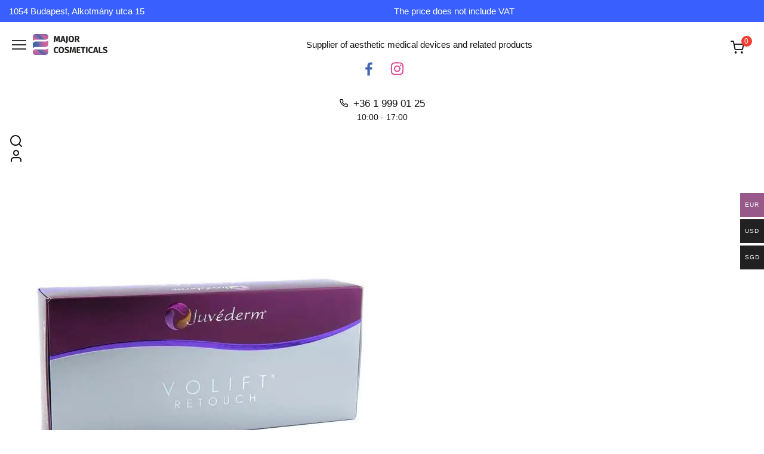

--- FILE ---
content_type: text/html; charset=UTF-8
request_url: https://majorcosmeticals.com/product/juvederm-volift-retouch-lidocaine/
body_size: 50260
content:
<!doctype html>
<html dir="ltr" lang="en-US" prefix="og: https://ogp.me/ns#">
<head>
    <meta charset="UTF-8">
    <meta name="viewport" content="width=device-width, initial-scale=1">

    <title>Buy Juvederm Volift Retouch Lidocaine Online | MajorCosmeticals.com</title>
<style>.flying-press-lazy-bg{background-image:none!important;}</style>
<link rel='preload' href='https://majorcosmeticals.com/wp-content/themes/bono_child/inc/img/mjcos-brand-header.svg' as='image' imagesrcset='' imagesizes=''/>
<link rel='preload' href='https://majorcosmeticals.com/wp-content/uploads/2022/12/ec01bca4_e3b6_11ea_9c2b_0050560414b7_dfedbd34_3a90_11eb_9c4e_00505604167b-640x640.jpg' as='image' imagesrcset='https://majorcosmeticals.com/wp-content/uploads/2022/12/ec01bca4_e3b6_11ea_9c2b_0050560414b7_dfedbd34_3a90_11eb_9c4e_00505604167b-640x640.jpg 640w, https://majorcosmeticals.com/wp-content/uploads/2022/12/ec01bca4_e3b6_11ea_9c2b_0050560414b7_dfedbd34_3a90_11eb_9c4e_00505604167b-300x300.jpg 300w, https://majorcosmeticals.com/wp-content/uploads/2022/12/ec01bca4_e3b6_11ea_9c2b_0050560414b7_dfedbd34_3a90_11eb_9c4e_00505604167b-150x150.jpg 150w, https://majorcosmeticals.com/wp-content/uploads/2022/12/ec01bca4_e3b6_11ea_9c2b_0050560414b7_dfedbd34_3a90_11eb_9c4e_00505604167b-768x768.jpg 768w, https://majorcosmeticals.com/wp-content/uploads/2022/12/ec01bca4_e3b6_11ea_9c2b_0050560414b7_dfedbd34_3a90_11eb_9c4e_00505604167b-500x500.jpg 500w, https://majorcosmeticals.com/wp-content/uploads/2022/12/ec01bca4_e3b6_11ea_9c2b_0050560414b7_dfedbd34_3a90_11eb_9c4e_00505604167b-100x100.jpg 100w, https://majorcosmeticals.com/wp-content/uploads/2022/12/ec01bca4_e3b6_11ea_9c2b_0050560414b7_dfedbd34_3a90_11eb_9c4e_00505604167b.jpg 1000w' imagesizes='(max-width: 640px) 100vw, 640px'/>
<link rel='preload' href='https://majorcosmeticals.com/wp-content/cache/flying-press/iJWKBXyIfDnIV7nBrXyw023e.woff2' as='font' type='font/woff2' fetchpriority='high' crossorigin='anonymous'><link rel='preload' href='https://majorcosmeticals.com/wp-content/themes/bono/assets/fonts/wpshop-core.ttf?bz30xv' as='font' type='font/ttf' fetchpriority='high' crossorigin='anonymous'><link rel='preload' href='https://majorcosmeticals.com/wp-content/cache/flying-press/iJWKBXyIfDnIV7nFrXyw023e1Ik.woff2' as='font' type='font/woff2' fetchpriority='high' crossorigin='anonymous'>
<style id="flying-press-css">@keyframes waiting_bar_effect{0%{left:0}}.woocommerce-multi-currency img{max-width:100%}.woocommerce-multi-currency .wmc-currency.wmc-active a{cursor:default!important}.woocommerce-multi-currency.wmc-sidebar,.woocommerce-multi-currency.wmc-sidebar .wmc-title{-o-transition:all .25s ease;-webkit-transition:all .25s;-moz-transition:all .25s;-ms-transition:all .25s}.woocommerce-multi-currency.wmc-sidebar{z-index:2147483647;max-height:100vh;font-family:Arial;position:fixed;top:50%;overflow:auto;transform:translateY(-50%)}.woocommerce-multi-currency.wmc-sidebar .wmc-title{text-align:center;visibility:hidden;color:#fff;text-transform:uppercase;background:#000;width:250px;margin:0;padding:16px 0;font:300 16px Arial;transition:all .25s}.woocommerce-multi-currency.wmc-sidebar .wmc-list-currencies .wmc-sidebar-open{cursor:pointer;text-align:center;border-radius:50%;width:40px;height:40px;margin:10px 0 0;font-size:28px;font-weight:700;line-height:40px;display:none;position:relative}.woocommerce-multi-currency.wmc-sidebar::-webkit-scrollbar{width:0}.woocommerce-multi-currency.wmc-sidebar::-webkit-scrollbar-track{background:#f1f1f1}.woocommerce-multi-currency.wmc-sidebar::-webkit-scrollbar-thumb{background:#cecece;border-radius:20px}.woocommerce-multi-currency.wmc-sidebar::-webkit-scrollbar-thumb:hover{background:#555}.woocommerce-multi-currency.wmc-sidebar.style-1 .wmc-list-currencies{width:250px;font-size:0;display:inline-block}.woocommerce-multi-currency.wmc-sidebar.style-1 .wmc-list-currencies .wmc-currency{text-transform:uppercase;letter-spacing:1px;z-index:1000;cursor:pointer;clear:both;background:#000;width:250px;height:40px;margin:4px 0 0;font:10px Arial;transition:all .25s;display:inline-block;position:relative}.woocommerce-multi-currency.wmc-sidebar.style-1 .wmc-list-currencies .wmc-currency:hover{background:#f78080}.woocommerce-multi-currency.wmc-sidebar.style-1 .wmc-list-currencies .wmc-currency a{color:#fff;text-align:center;justify-content:center;align-items:center;width:100%;line-height:40px;text-decoration:none;display:flex}.woocommerce-multi-currency.wmc-sidebar.style-1 .wmc-list-currencies .wmc-currency .wmc-currency-content-left{text-align:center;justify-content:center;width:40px;line-height:40px;display:inline-flex}.woocommerce-multi-currency.wmc-sidebar.style-1 .wmc-list-currencies .wmc-currency .wmc-currency-content-right{white-space:nowrap;text-overflow:ellipsis;width:calc(100% - 40px);line-height:40px;overflow:hidden}.woocommerce-multi-currency.wmc-sidebar.style-1 .wmc-list-currencies .wmc-currency.wmc-active{background:#f78080;position:relative}.woocommerce-multi-currency.wmc-sidebar.style-1 .wmc-list-currencies .wmc-sidebar-open:before{content:"+";text-align:center;width:100%}.woocommerce-multi-currency.wmc-sidebar.wmc-right{right:-210px}@media screen and (width<=768px){.woocommerce-multi-currency.wmc-sidebar .wmc-title,.woocommerce-multi-currency.wmc-sidebar.style-1 .wmc-list-currencies .wmc-currency{margin-left:auto;margin-right:auto}.woocommerce-multi-currency.wmc-sidebar{background:unset}.woocommerce-multi-currency.wmc-sidebar .wmc-list-currencies .wmc-currency:not(.wmc-active){display:none}.woocommerce-multi-currency.wmc-sidebar .wmc-list-currencies .wmc-sidebar-open{display:flex}}.tpt__tiered-pricing,.tier-pricing-summary-table{width:100%}.sticky-add-to-cart .tpt__tiered-pricing,.ast-sticky-add-to-cart .tpt__tiered-pricing{display:none}.tier-pricing-summary-table{margin:20px 0}.tier-pricing-summary-table--hidden{display:none}.tier-pricing-summary-table__top{border-top:1px solid #f5f5f5;justify-content:space-between;padding:5px 0;font-weight:700;display:flex}.tier-pricing-summary-table__bottom{justify-content:space-between;align-items:center;display:flex}.tier-pricing-summary-table__total{margin-left:5px;font-size:1.5em}.tiered-pricing-you-save--hidden{display:none!important}.tiered-pricing-you-save{color:red}:root{--expert-review-main-bg:#f5f1f8;--expert-review-main-color:#5c0a93;--expert-review-main-color-gradient:#a74198;--expert-review-text-color:#302638;--expert-review-text-color-light:#5c0a93;--expert-review-like-color:#1d8200;--expert-review-dislike-color:#d30b17;--expert-review-color--purple-1:#5c0a93;--expert-review-color--blue-1:#277f94;--expert-review-color--blue-2:#1f3ea1;--expert-review-color--pink-1:#97249d;--expert-review-color--red-1:#bc2042;--expert-review-color--orange-1:#e99400;--expert-review-color--green-1:#828f11;--expert-review-color--green-2:#518f11;--expert-review-color--gray-1:#312d4b;--expert-review-color--gray-2:#626262;--expert-review-color--black-1:#111}@-webkit-keyframes loading{0%{opacity:.8}50%{opacity:.5}to{opacity:.8}}@keyframes loading{0%{opacity:.8}50%{opacity:.5}to{opacity:.8}}@-webkit-keyframes donut-spin{0%{-webkit-transform:rotate(0);transform:rotate(0)}to{-webkit-transform:rotate(360deg);transform:rotate(360deg)}}@keyframes donut-spin{0%{-webkit-transform:rotate(0);transform:rotate(0)}to{-webkit-transform:rotate(360deg);transform:rotate(360deg)}}@font-face{font-display:swap;font-family:Rubik;font-style:italic;font-weight:400;src:url(https://majorcosmeticals.com/wp-content/cache/flying-press/iJWbBXyIfDnIV7nEt3KSJbVDV49rz8tdE3Uyf4LnlY1PK6ycZg.woff2)format("woff2");unicode-range:U+6??,U+750-77F,U+870-88E,U+890-891,U+897-8E1,U+8E3-8FF,U+200C-200E,U+2010-2011,U+204F,U+2E41,U+FB50-FDFF,U+FE70-FE74,U+FE76-FEFC,U+102E0-102FB,U+10E60-10E7E,U+10EC2-10EC4,U+10EFC-10EFF,U+1EE00-1EE03,U+1EE05-1EE1F,U+1EE21-1EE22,U+1EE24,U+1EE27,U+1EE29-1EE32,U+1EE34-1EE37,U+1EE39,U+1EE3B,U+1EE42,U+1EE47,U+1EE49,U+1EE4B,U+1EE4D-1EE4F,U+1EE51-1EE52,U+1EE54,U+1EE57,U+1EE59,U+1EE5B,U+1EE5D,U+1EE5F,U+1EE61-1EE62,U+1EE64,U+1EE67-1EE6A,U+1EE6C-1EE72,U+1EE74-1EE77,U+1EE79-1EE7C,U+1EE7E,U+1EE80-1EE89,U+1EE8B-1EE9B,U+1EEA1-1EEA3,U+1EEA5-1EEA9,U+1EEAB-1EEBB,U+1EEF0-1EEF1}@font-face{font-display:swap;font-family:Rubik;font-style:italic;font-weight:400;src:url(https://majorcosmeticals.com/wp-content/cache/flying-press/iJWbBXyIfDnIV7nEt3KSJbVDV49rz8tdE3U6f4LnlY1PK6ycZg.woff2)format("woff2");unicode-range:U+460-52F,U+1C80-1C8A,U+20B4,U+2DE0-2DFF,U+A640-A69F,U+FE2E-FE2F}@font-face{font-display:swap;font-family:Rubik;font-style:italic;font-weight:400;src:url(https://majorcosmeticals.com/wp-content/cache/flying-press/iJWbBXyIfDnIV7nEt3KSJbVDV49rz8tdE3Uzf4LnlY1PK6ycZg.woff2)format("woff2");unicode-range:U+301,U+400-45F,U+490-491,U+4B0-4B1,U+2116}@font-face{font-display:swap;font-family:Rubik;font-style:italic;font-weight:400;src:url(https://majorcosmeticals.com/wp-content/cache/flying-press/iJWbBXyIfDnIV7nEt3KSJbVDV49rz8tdE3U1f4LnlY1PK6ycZg.woff2)format("woff2");unicode-range:U+307-308,U+590-5FF,U+200C-2010,U+20AA,U+25CC,U+FB1D-FB4F}@font-face{font-display:swap;font-family:Rubik;font-style:italic;font-weight:400;src:url(https://majorcosmeticals.com/wp-content/cache/flying-press/iJWbBXyIfDnIV7nEt3KSJbVDV49rz8tdE3U5f4LnlY1PK6ycZg.woff2)format("woff2");unicode-range:U+100-2BA,U+2BD-2C5,U+2C7-2CC,U+2CE-2D7,U+2DD-2FF,U+304,U+308,U+329,U+1D00-1DBF,U+1E00-1E9F,U+1EF2-1EFF,U+2020,U+20A0-20AB,U+20AD-20C0,U+2113,U+2C60-2C7F,U+A720-A7FF}@font-face{font-display:swap;font-family:Rubik;font-style:italic;font-weight:400;src:url(https://majorcosmeticals.com/wp-content/cache/flying-press/iJWbBXyIfDnIV7nEt3KSJbVDV49rz8tdE3U3f4LnlY1PK6w.woff2)format("woff2");unicode-range:U+??,U+131,U+152-153,U+2BB-2BC,U+2C6,U+2DA,U+2DC,U+304,U+308,U+329,U+2000-206F,U+20AC,U+2122,U+2191,U+2193,U+2212,U+2215,U+FEFF,U+FFFD}@font-face{font-display:swap;font-family:Rubik;font-style:normal;font-weight:300;src:url(https://majorcosmeticals.com/wp-content/cache/flying-press/iJWKBXyIfDnIV7nErXyw023e1Ik.woff2)format("woff2");unicode-range:U+6??,U+750-77F,U+870-88E,U+890-891,U+897-8E1,U+8E3-8FF,U+200C-200E,U+2010-2011,U+204F,U+2E41,U+FB50-FDFF,U+FE70-FE74,U+FE76-FEFC,U+102E0-102FB,U+10E60-10E7E,U+10EC2-10EC4,U+10EFC-10EFF,U+1EE00-1EE03,U+1EE05-1EE1F,U+1EE21-1EE22,U+1EE24,U+1EE27,U+1EE29-1EE32,U+1EE34-1EE37,U+1EE39,U+1EE3B,U+1EE42,U+1EE47,U+1EE49,U+1EE4B,U+1EE4D-1EE4F,U+1EE51-1EE52,U+1EE54,U+1EE57,U+1EE59,U+1EE5B,U+1EE5D,U+1EE5F,U+1EE61-1EE62,U+1EE64,U+1EE67-1EE6A,U+1EE6C-1EE72,U+1EE74-1EE77,U+1EE79-1EE7C,U+1EE7E,U+1EE80-1EE89,U+1EE8B-1EE9B,U+1EEA1-1EEA3,U+1EEA5-1EEA9,U+1EEAB-1EEBB,U+1EEF0-1EEF1}@font-face{font-display:swap;font-family:Rubik;font-style:normal;font-weight:300;src:url(https://majorcosmeticals.com/wp-content/cache/flying-press/iJWKBXyIfDnIV7nMrXyw023e1Ik.woff2)format("woff2");unicode-range:U+460-52F,U+1C80-1C8A,U+20B4,U+2DE0-2DFF,U+A640-A69F,U+FE2E-FE2F}@font-face{font-display:swap;font-family:Rubik;font-style:normal;font-weight:300;src:url(https://majorcosmeticals.com/wp-content/cache/flying-press/iJWKBXyIfDnIV7nFrXyw023e1Ik.woff2)format("woff2");unicode-range:U+301,U+400-45F,U+490-491,U+4B0-4B1,U+2116}@font-face{font-display:swap;font-family:Rubik;font-style:normal;font-weight:300;src:url(https://majorcosmeticals.com/wp-content/cache/flying-press/iJWKBXyIfDnIV7nDrXyw023e1Ik.woff2)format("woff2");unicode-range:U+307-308,U+590-5FF,U+200C-2010,U+20AA,U+25CC,U+FB1D-FB4F}@font-face{font-display:swap;font-family:Rubik;font-style:normal;font-weight:300;src:url(https://majorcosmeticals.com/wp-content/cache/flying-press/iJWKBXyIfDnIV7nPrXyw023e1Ik.woff2)format("woff2");unicode-range:U+100-2BA,U+2BD-2C5,U+2C7-2CC,U+2CE-2D7,U+2DD-2FF,U+304,U+308,U+329,U+1D00-1DBF,U+1E00-1E9F,U+1EF2-1EFF,U+2020,U+20A0-20AB,U+20AD-20C0,U+2113,U+2C60-2C7F,U+A720-A7FF}@font-face{font-display:swap;font-family:Rubik;font-style:normal;font-weight:300;src:url(https://majorcosmeticals.com/wp-content/cache/flying-press/iJWKBXyIfDnIV7nBrXyw023e.woff2)format("woff2");unicode-range:U+??,U+131,U+152-153,U+2BB-2BC,U+2C6,U+2DA,U+2DC,U+304,U+308,U+329,U+2000-206F,U+20AC,U+2122,U+2191,U+2193,U+2212,U+2215,U+FEFF,U+FFFD}@font-face{font-display:swap;font-family:Rubik;font-style:normal;font-weight:400;src:url(https://majorcosmeticals.com/wp-content/cache/flying-press/iJWKBXyIfDnIV7nErXyw023e1Ik.woff2)format("woff2");unicode-range:U+6??,U+750-77F,U+870-88E,U+890-891,U+897-8E1,U+8E3-8FF,U+200C-200E,U+2010-2011,U+204F,U+2E41,U+FB50-FDFF,U+FE70-FE74,U+FE76-FEFC,U+102E0-102FB,U+10E60-10E7E,U+10EC2-10EC4,U+10EFC-10EFF,U+1EE00-1EE03,U+1EE05-1EE1F,U+1EE21-1EE22,U+1EE24,U+1EE27,U+1EE29-1EE32,U+1EE34-1EE37,U+1EE39,U+1EE3B,U+1EE42,U+1EE47,U+1EE49,U+1EE4B,U+1EE4D-1EE4F,U+1EE51-1EE52,U+1EE54,U+1EE57,U+1EE59,U+1EE5B,U+1EE5D,U+1EE5F,U+1EE61-1EE62,U+1EE64,U+1EE67-1EE6A,U+1EE6C-1EE72,U+1EE74-1EE77,U+1EE79-1EE7C,U+1EE7E,U+1EE80-1EE89,U+1EE8B-1EE9B,U+1EEA1-1EEA3,U+1EEA5-1EEA9,U+1EEAB-1EEBB,U+1EEF0-1EEF1}@font-face{font-display:swap;font-family:Rubik;font-style:normal;font-weight:400;src:url(https://majorcosmeticals.com/wp-content/cache/flying-press/iJWKBXyIfDnIV7nMrXyw023e1Ik.woff2)format("woff2");unicode-range:U+460-52F,U+1C80-1C8A,U+20B4,U+2DE0-2DFF,U+A640-A69F,U+FE2E-FE2F}@font-face{font-display:swap;font-family:Rubik;font-style:normal;font-weight:400;src:url(https://majorcosmeticals.com/wp-content/cache/flying-press/iJWKBXyIfDnIV7nFrXyw023e1Ik.woff2)format("woff2");unicode-range:U+301,U+400-45F,U+490-491,U+4B0-4B1,U+2116}@font-face{font-display:swap;font-family:Rubik;font-style:normal;font-weight:400;src:url(https://majorcosmeticals.com/wp-content/cache/flying-press/iJWKBXyIfDnIV7nDrXyw023e1Ik.woff2)format("woff2");unicode-range:U+307-308,U+590-5FF,U+200C-2010,U+20AA,U+25CC,U+FB1D-FB4F}@font-face{font-display:swap;font-family:Rubik;font-style:normal;font-weight:400;src:url(https://majorcosmeticals.com/wp-content/cache/flying-press/iJWKBXyIfDnIV7nPrXyw023e1Ik.woff2)format("woff2");unicode-range:U+100-2BA,U+2BD-2C5,U+2C7-2CC,U+2CE-2D7,U+2DD-2FF,U+304,U+308,U+329,U+1D00-1DBF,U+1E00-1E9F,U+1EF2-1EFF,U+2020,U+20A0-20AB,U+20AD-20C0,U+2113,U+2C60-2C7F,U+A720-A7FF}@font-face{font-display:swap;font-family:Rubik;font-style:normal;font-weight:400;src:url(https://majorcosmeticals.com/wp-content/cache/flying-press/iJWKBXyIfDnIV7nBrXyw023e.woff2)format("woff2");unicode-range:U+??,U+131,U+152-153,U+2BB-2BC,U+2C6,U+2DA,U+2DC,U+304,U+308,U+329,U+2000-206F,U+20AC,U+2122,U+2191,U+2193,U+2212,U+2215,U+FEFF,U+FFFD}@font-face{font-display:swap;font-family:Rubik;font-style:normal;font-weight:500;src:url(https://majorcosmeticals.com/wp-content/cache/flying-press/iJWKBXyIfDnIV7nErXyw023e1Ik.woff2)format("woff2");unicode-range:U+6??,U+750-77F,U+870-88E,U+890-891,U+897-8E1,U+8E3-8FF,U+200C-200E,U+2010-2011,U+204F,U+2E41,U+FB50-FDFF,U+FE70-FE74,U+FE76-FEFC,U+102E0-102FB,U+10E60-10E7E,U+10EC2-10EC4,U+10EFC-10EFF,U+1EE00-1EE03,U+1EE05-1EE1F,U+1EE21-1EE22,U+1EE24,U+1EE27,U+1EE29-1EE32,U+1EE34-1EE37,U+1EE39,U+1EE3B,U+1EE42,U+1EE47,U+1EE49,U+1EE4B,U+1EE4D-1EE4F,U+1EE51-1EE52,U+1EE54,U+1EE57,U+1EE59,U+1EE5B,U+1EE5D,U+1EE5F,U+1EE61-1EE62,U+1EE64,U+1EE67-1EE6A,U+1EE6C-1EE72,U+1EE74-1EE77,U+1EE79-1EE7C,U+1EE7E,U+1EE80-1EE89,U+1EE8B-1EE9B,U+1EEA1-1EEA3,U+1EEA5-1EEA9,U+1EEAB-1EEBB,U+1EEF0-1EEF1}@font-face{font-display:swap;font-family:Rubik;font-style:normal;font-weight:500;src:url(https://majorcosmeticals.com/wp-content/cache/flying-press/iJWKBXyIfDnIV7nMrXyw023e1Ik.woff2)format("woff2");unicode-range:U+460-52F,U+1C80-1C8A,U+20B4,U+2DE0-2DFF,U+A640-A69F,U+FE2E-FE2F}@font-face{font-display:swap;font-family:Rubik;font-style:normal;font-weight:500;src:url(https://majorcosmeticals.com/wp-content/cache/flying-press/iJWKBXyIfDnIV7nFrXyw023e1Ik.woff2)format("woff2");unicode-range:U+301,U+400-45F,U+490-491,U+4B0-4B1,U+2116}@font-face{font-display:swap;font-family:Rubik;font-style:normal;font-weight:500;src:url(https://majorcosmeticals.com/wp-content/cache/flying-press/iJWKBXyIfDnIV7nDrXyw023e1Ik.woff2)format("woff2");unicode-range:U+307-308,U+590-5FF,U+200C-2010,U+20AA,U+25CC,U+FB1D-FB4F}@font-face{font-display:swap;font-family:Rubik;font-style:normal;font-weight:500;src:url(https://majorcosmeticals.com/wp-content/cache/flying-press/iJWKBXyIfDnIV7nPrXyw023e1Ik.woff2)format("woff2");unicode-range:U+100-2BA,U+2BD-2C5,U+2C7-2CC,U+2CE-2D7,U+2DD-2FF,U+304,U+308,U+329,U+1D00-1DBF,U+1E00-1E9F,U+1EF2-1EFF,U+2020,U+20A0-20AB,U+20AD-20C0,U+2113,U+2C60-2C7F,U+A720-A7FF}@font-face{font-display:swap;font-family:Rubik;font-style:normal;font-weight:500;src:url(https://majorcosmeticals.com/wp-content/cache/flying-press/iJWKBXyIfDnIV7nBrXyw023e.woff2)format("woff2");unicode-range:U+??,U+131,U+152-153,U+2BB-2BC,U+2C6,U+2DA,U+2DC,U+304,U+308,U+329,U+2000-206F,U+20AC,U+2122,U+2191,U+2193,U+2212,U+2215,U+FEFF,U+FFFD}@font-face{font-display:swap;font-family:Rubik;font-style:normal;font-weight:700;src:url(https://majorcosmeticals.com/wp-content/cache/flying-press/iJWKBXyIfDnIV7nErXyw023e1Ik.woff2)format("woff2");unicode-range:U+6??,U+750-77F,U+870-88E,U+890-891,U+897-8E1,U+8E3-8FF,U+200C-200E,U+2010-2011,U+204F,U+2E41,U+FB50-FDFF,U+FE70-FE74,U+FE76-FEFC,U+102E0-102FB,U+10E60-10E7E,U+10EC2-10EC4,U+10EFC-10EFF,U+1EE00-1EE03,U+1EE05-1EE1F,U+1EE21-1EE22,U+1EE24,U+1EE27,U+1EE29-1EE32,U+1EE34-1EE37,U+1EE39,U+1EE3B,U+1EE42,U+1EE47,U+1EE49,U+1EE4B,U+1EE4D-1EE4F,U+1EE51-1EE52,U+1EE54,U+1EE57,U+1EE59,U+1EE5B,U+1EE5D,U+1EE5F,U+1EE61-1EE62,U+1EE64,U+1EE67-1EE6A,U+1EE6C-1EE72,U+1EE74-1EE77,U+1EE79-1EE7C,U+1EE7E,U+1EE80-1EE89,U+1EE8B-1EE9B,U+1EEA1-1EEA3,U+1EEA5-1EEA9,U+1EEAB-1EEBB,U+1EEF0-1EEF1}@font-face{font-display:swap;font-family:Rubik;font-style:normal;font-weight:700;src:url(https://majorcosmeticals.com/wp-content/cache/flying-press/iJWKBXyIfDnIV7nMrXyw023e1Ik.woff2)format("woff2");unicode-range:U+460-52F,U+1C80-1C8A,U+20B4,U+2DE0-2DFF,U+A640-A69F,U+FE2E-FE2F}@font-face{font-display:swap;font-family:Rubik;font-style:normal;font-weight:700;src:url(https://majorcosmeticals.com/wp-content/cache/flying-press/iJWKBXyIfDnIV7nFrXyw023e1Ik.woff2)format("woff2");unicode-range:U+301,U+400-45F,U+490-491,U+4B0-4B1,U+2116}@font-face{font-display:swap;font-family:Rubik;font-style:normal;font-weight:700;src:url(https://majorcosmeticals.com/wp-content/cache/flying-press/iJWKBXyIfDnIV7nDrXyw023e1Ik.woff2)format("woff2");unicode-range:U+307-308,U+590-5FF,U+200C-2010,U+20AA,U+25CC,U+FB1D-FB4F}@font-face{font-display:swap;font-family:Rubik;font-style:normal;font-weight:700;src:url(https://majorcosmeticals.com/wp-content/cache/flying-press/iJWKBXyIfDnIV7nPrXyw023e1Ik.woff2)format("woff2");unicode-range:U+100-2BA,U+2BD-2C5,U+2C7-2CC,U+2CE-2D7,U+2DD-2FF,U+304,U+308,U+329,U+1D00-1DBF,U+1E00-1E9F,U+1EF2-1EFF,U+2020,U+20A0-20AB,U+20AD-20C0,U+2113,U+2C60-2C7F,U+A720-A7FF}@font-face{font-display:swap;font-family:Rubik;font-style:normal;font-weight:700;src:url(https://majorcosmeticals.com/wp-content/cache/flying-press/iJWKBXyIfDnIV7nBrXyw023e.woff2)format("woff2");unicode-range:U+??,U+131,U+152-153,U+2BB-2BC,U+2C6,U+2DA,U+2DC,U+304,U+308,U+329,U+2000-206F,U+20AC,U+2122,U+2191,U+2193,U+2212,U+2215,U+FEFF,U+FFFD}@font-face{font-display:swap;font-family:swiper-icons;src:url("data:application/font-woff;charset=utf-8;base64, [base64]//wADZ2x5ZgAAAywAAADMAAAD2MHtryVoZWFkAAABbAAAADAAAAA2E2+eoWhoZWEAAAGcAAAAHwAAACQC9gDzaG10eAAAAigAAAAZAAAArgJkABFsb2NhAAAC0AAAAFoAAABaFQAUGG1heHAAAAG8AAAAHwAAACAAcABAbmFtZQAAA/gAAAE5AAACXvFdBwlwb3N0AAAFNAAAAGIAAACE5s74hXjaY2BkYGAAYpf5Hu/j+W2+MnAzMYDAzaX6QjD6/4//Bxj5GA8AuRwMYGkAPywL13jaY2BkYGA88P8Agx4j+/8fQDYfA1AEBWgDAIB2BOoAeNpjYGRgYNBh4GdgYgABEMnIABJzYNADCQAACWgAsQB42mNgYfzCOIGBlYGB0YcxjYGBwR1Kf2WQZGhhYGBiYGVmgAFGBiQQkOaawtDAoMBQxXjg/wEGPcYDDA4wNUA2CCgwsAAAO4EL6gAAeNpj2M0gyAACqxgGNWBkZ2D4/wMA+xkDdgAAAHjaY2BgYGaAYBkGRgYQiAHyGMF8FgYHIM3DwMHABGQrMOgyWDLEM1T9/w8UBfEMgLzE////P/5//f/V/xv+r4eaAAeMbAxwIUYmIMHEgKYAYjUcsDAwsLKxc3BycfPw8jEQA/[base64]/uznmfPFBNODM2K7MTQ45YEAZqGP81AmGGcF3iPqOop0r1SPTaTbVkfUe4HXj97wYE+yNwWYxwWu4v1ugWHgo3S1XdZEVqWM7ET0cfnLGxWfkgR42o2PvWrDMBSFj/IHLaF0zKjRgdiVMwScNRAoWUoH78Y2icB/yIY09An6AH2Bdu/UB+yxopYshQiEvnvu0dURgDt8QeC8PDw7Fpji3fEA4z/PEJ6YOB5hKh4dj3EvXhxPqH/SKUY3rJ7srZ4FZnh1PMAtPhwP6fl2PMJMPDgeQ4rY8YT6Gzao0eAEA409DuggmTnFnOcSCiEiLMgxCiTI6Cq5DZUd3Qmp10vO0LaLTd2cjN4fOumlc7lUYbSQcZFkutRG7g6JKZKy0RmdLY680CDnEJ+UMkpFFe1RN7nxdVpXrC4aTtnaurOnYercZg2YVmLN/d/gczfEimrE/fs/bOuq29Zmn8tloORaXgZgGa78yO9/cnXm2BpaGvq25Dv9S4E9+5SIc9PqupJKhYFSSl47+Qcr1mYNAAAAeNptw0cKwkAAAMDZJA8Q7OUJvkLsPfZ6zFVERPy8qHh2YER+3i/BP83vIBLLySsoKimrqKqpa2hp6+jq6RsYGhmbmJqZSy0sraxtbO3sHRydnEMU4uR6yx7JJXveP7WrDycAAAAAAAH//wACeNpjYGRgYOABYhkgZgJCZgZNBkYGLQZtIJsFLMYAAAw3ALgAeNolizEKgDAQBCchRbC2sFER0YD6qVQiBCv/H9ezGI6Z5XBAw8CBK/m5iQQVauVbXLnOrMZv2oLdKFa8Pjuru2hJzGabmOSLzNMzvutpB3N42mNgZGBg4GKQYzBhYMxJLMlj4GBgAYow/P/PAJJhLM6sSoWKfWCAAwDAjgbRAAB42mNgYGBkAIIbCZo5IPrmUn0hGA0AO8EFTQAA")format("woff");font-weight:400;font-style:normal}:root{--swiper-theme-color:#007aff;--swiper-navigation-size:44px}@keyframes swiper-preloader-spin{to{transform:rotate(360deg)}}*,:after,:before{-webkit-box-sizing:border-box;box-sizing:border-box}html{-webkit-text-size-adjust:100%;-ms-text-size-adjust:100%;-ms-overflow-style:scrollbar;-webkit-tap-highlight-color:#fff0;font-family:sans-serif;line-height:1.15}article,aside,figcaption,figure,footer,header,hgroup,main,nav,section{display:block}body{color:#111;text-align:left;background-color:#fff;margin:0;font-family:-apple-system,BlinkMacSystemFont,Segoe UI,Roboto,Helvetica Neue,Arial,sans-serif,Apple Color Emoji,Segoe UI Emoji,Segoe UI Symbol,Noto Color Emoji;font-size:1rem;font-weight:400;line-height:1.5}[tabindex="-1"]:focus{outline:0!important}h1,h2,h3,h4,h5,h6,p,dl,ol,ul{margin-top:0;margin-bottom:1rem}ol ol,ol ul,ul ol,ul ul{margin-bottom:0}b,strong{font-weight:bolder}small{font-size:80%}sub,sup{vertical-align:baseline;font-size:75%;line-height:0;position:relative}sup{top:-.5em}a{-webkit-text-decoration-skip:objects;background-color:#fff0}a:not([href]):not([tabindex]),a:not([href]):not([tabindex]):focus,a:not([href]):not([tabindex]):hover{color:inherit;text-decoration:none}a:not([href]):not([tabindex]):focus{outline:0}code,kbd,pre,samp{font-family:SFMono-Regular,Menlo,Monaco,Consolas,Liberation Mono,Courier New,monospace;font-size:1em}pre{-ms-overflow-style:scrollbar;margin-top:0;margin-bottom:1rem;overflow:auto}img{vertical-align:middle;border-style:none}svg{vertical-align:middle;overflow:hidden}table{border-collapse:collapse}th{text-align:inherit}label{margin-bottom:.5rem;display:inline-block}button{border-radius:0}button:focus{outline:1px dotted;outline:5px auto -webkit-focus-ring-color}button,input,optgroup,select,textarea{font-family:inherit;font-size:inherit;line-height:inherit;margin:0}button,input{overflow:visible}button,select{text-transform:none}[type=reset],[type=submit],button,html [type=button]{-webkit-appearance:button}[type=button]::-moz-focus-inner,[type=reset]::-moz-focus-inner,[type=submit]::-moz-focus-inner,button::-moz-focus-inner{border-style:none;padding:0}input[type=checkbox],input[type=radio]{-webkit-box-sizing:border-box;box-sizing:border-box;padding:0}input[type=date],input[type=datetime-local],input[type=month],input[type=time]{-webkit-appearance:listbox}fieldset{border:0;min-width:0;margin:0;padding:0}[type=number]::-webkit-inner-spin-button,[type=number]::-webkit-outer-spin-button{height:auto}[type=search]{outline-offset:-2px;-webkit-appearance:none}[type=search]::-webkit-search-cancel-button,[type=search]::-webkit-search-decoration{-webkit-appearance:none}::-webkit-file-upload-button{font:inherit;-webkit-appearance:button}template{display:none}@media print{*,:after,:before{text-shadow:none!important;-webkit-box-shadow:none!important;box-shadow:none!important}a:not(.btn):not(.wc-block-product-categories__button):not(.button):not(.wp-block-button__link):not(.card-slider__button){text-decoration:underline}pre{white-space:pre-wrap!important}blockquote,pre{page-break-inside:avoid;border:1px solid #adb5bd}img,tr{page-break-inside:avoid}h2,h3,p{orphans:3;widows:3}h2,h3{page-break-after:avoid}}.screen-reader-text,.woocommerce-cart-form .shop_table td.actions .coupon label{clip:rect(1px,1px,1px,1px);-webkit-clip-path:inset(50%);clip-path:inset(50%);border:0;width:1px;height:1px;margin:-1px;padding:0;overflow:hidden;word-wrap:normal!important;position:absolute!important}.screen-reader-text:focus,.woocommerce-cart-form .shop_table td.actions .coupon label:focus{-webkit-clip-path:none;clip-path:none;color:#21759b;z-index:100000;background-color:#f1f1f1;border-radius:3px;width:auto;height:auto;padding:15px 23px 14px;font-size:.875rem;font-weight:700;line-height:normal;text-decoration:none;display:block;top:5px;left:5px;-webkit-box-shadow:0 0 2px 2px #0009;box-shadow:0 0 2px 2px #0009;clip:auto!important}#content[tabindex="-1"]:focus{outline:0}ol.wp-block-list:before,ol:not([class]):before,p:before,ul.wp-block-list:before,ul:not([class]):before{content:"";width:10em;display:block;overflow:hidden}li p:before{content:none}.comment-reply-title,.comments-title,.h1,.h2,.h3,.h4,.h5,.h6,.related-posts__header,.related-products__header,.section-block__title,h1,h2,h3,h4,h5,h6{margin:2em 0 1em}.h1,h1{font-size:1.625em;line-height:1.1}.h2,.related-posts__header,.related-products__header,.section-block__title,h2{font-size:1.4375em;line-height:1.2}.comment-reply-title,.comments-title,.h3,h3{font-size:1.25em;line-height:1.3}@media (width>=768px){.h1,h1{margin-bottom:.615385em;font-size:2.4375em}.h2,.related-posts__header,.related-products__header,.section-block__title,h2{margin-bottom:.774194em;font-size:1.9375em}.comment-reply-title,.comments-title,.h3,h3{margin-bottom:.96em;font-size:1.5625em}}.comment-reply-title:first-child,.comments-title:first-child,.h1:first-child,.h2:first-child,.h3:first-child,.h4:first-child,.h5:first-child,.h6:first-child,.related-posts__header:first-child,.related-products__header:first-child,.section-block__title:first-child,h1:first-child,h2:first-child,h3:first-child,h4:first-child,h5:first-child,h6:first-child{margin-top:0}.entry-content ol.wp-block-list,.entry-content ol:not([class]),.entry-content ul.wp-block-list,.entry-content ul:not([class]){max-width:47.5rem;margin:0 0 1.5em}.entry-content ol.wp-block-list ol,.entry-content ol.wp-block-list ul,.entry-content ol:not([class]) ol,.entry-content ol:not([class]) ul,.entry-content ul.wp-block-list ol,.entry-content ul.wp-block-list ul,.entry-content ul:not([class]) ol,.entry-content ul:not([class]) ul{margin-bottom:0}img{vertical-align:bottom;max-width:100%;height:auto}p img:not(:only-child){vertical-align:baseline}.input,input[type=color],input[type=date],input[type=datetime-local],input[type=datetime],input[type=email],input[type=month],input[type=number],input[type=password],input[type=range],input[type=search],input[type=tel],input[type=text],input[type=time],input[type=url],input[type=week],select,textarea{color:#111;background-color:#fff;background-clip:padding-box;border:1px solid #ced4da;padding:.375em .75em;line-height:1.5;-webkit-transition:border-color .15s ease-in-out;transition:border-color .15s ease-in-out}.input::-ms-expand,input[type=color]::-ms-expand,input[type=date]::-ms-expand,input[type=datetime-local]::-ms-expand,input[type=datetime]::-ms-expand,input[type=email]::-ms-expand,input[type=month]::-ms-expand,input[type=number]::-ms-expand,input[type=password]::-ms-expand,input[type=range]::-ms-expand,input[type=search]::-ms-expand,input[type=tel]::-ms-expand,input[type=text]::-ms-expand,input[type=time]::-ms-expand,input[type=url]::-ms-expand,input[type=week]::-ms-expand,select::-ms-expand,textarea::-ms-expand{background-color:#fff0;border:0}.input:focus,input[type=color]:focus,input[type=date]:focus,input[type=datetime-local]:focus,input[type=datetime]:focus,input[type=email]:focus,input[type=month]:focus,input[type=number]:focus,input[type=password]:focus,input[type=range]:focus,input[type=search]:focus,input[type=tel]:focus,input[type=text]:focus,input[type=time]:focus,input[type=url]:focus,input[type=week]:focus,select:focus,textarea:focus{color:#111;background-color:#fff;border-color:#4d3bfe;outline:0}.input::-webkit-input-placeholder,input[type=color]::-webkit-input-placeholder,input[type=date]::-webkit-input-placeholder,input[type=datetime-local]::-webkit-input-placeholder,input[type=datetime]::-webkit-input-placeholder,input[type=email]::-webkit-input-placeholder,input[type=month]::-webkit-input-placeholder,input[type=number]::-webkit-input-placeholder,input[type=password]::-webkit-input-placeholder,input[type=range]::-webkit-input-placeholder,input[type=search]::-webkit-input-placeholder,input[type=tel]::-webkit-input-placeholder,input[type=text]::-webkit-input-placeholder,input[type=time]::-webkit-input-placeholder,input[type=url]::-webkit-input-placeholder,input[type=week]::-webkit-input-placeholder,select::-webkit-input-placeholder,textarea::-webkit-input-placeholder{color:#11111180;opacity:1}.input::placeholder,input[type=color]::placeholder,input[type=date]::placeholder,input[type=datetime-local]::placeholder,input[type=datetime]::placeholder,input[type=email]::placeholder,input[type=month]::placeholder,input[type=number]::placeholder,input[type=password]::placeholder,input[type=range]::placeholder,input[type=search]::placeholder,input[type=tel]::placeholder,input[type=text]::placeholder,input[type=time]::placeholder,input[type=url]::placeholder,input[type=week]::placeholder,select::placeholder,textarea::placeholder{color:#11111180;opacity:1}.input:-ms-placeholder-shown,input[type=color]:-ms-placeholder-shown,input[type=date]:-ms-placeholder-shown,input[type=datetime-local]:-ms-placeholder-shown,input[type=datetime]:-ms-placeholder-shown,input[type=email]:-ms-placeholder-shown,input[type=month]:-ms-placeholder-shown,input[type=number]:-ms-placeholder-shown,input[type=password]:-ms-placeholder-shown,input[type=range]:-ms-placeholder-shown,input[type=search]:-ms-placeholder-shown,input[type=tel]:-ms-placeholder-shown,input[type=text]:-ms-placeholder-shown,input[type=time]:-ms-placeholder-shown,input[type=url]:-ms-placeholder-shown,input[type=week]:-ms-placeholder-shown,select:-ms-placeholder-shown,textarea:-ms-placeholder-shown{color:#11111180;opacity:1}.input::-moz-placeholder,input[type=color]::-moz-placeholder,input[type=date]::-moz-placeholder,input[type=datetime-local]::-moz-placeholder,input[type=datetime]::-moz-placeholder,input[type=email]::-moz-placeholder,input[type=month]::-moz-placeholder,input[type=number]::-moz-placeholder,input[type=password]::-moz-placeholder,input[type=range]::-moz-placeholder,input[type=search]::-moz-placeholder,input[type=tel]::-moz-placeholder,input[type=text]::-moz-placeholder,input[type=time]::-moz-placeholder,input[type=url]::-moz-placeholder,input[type=week]::-moz-placeholder,select::-moz-placeholder,textarea::-moz-placeholder{color:#11111180;opacity:1}.input::placeholder,input[type=color]::placeholder,input[type=date]::placeholder,input[type=datetime-local]::placeholder,input[type=datetime]::placeholder,input[type=email]::placeholder,input[type=month]::placeholder,input[type=number]::placeholder,input[type=password]::placeholder,input[type=range]::placeholder,input[type=search]::placeholder,input[type=tel]::placeholder,input[type=text]::placeholder,input[type=time]::placeholder,input[type=url]::placeholder,input[type=week]::placeholder,select::placeholder,textarea::placeholder{color:#11111180;opacity:1}.input:disabled,.input[readonly],input[type=color]:disabled,input[type=color][readonly],input[type=date]:disabled,input[type=date][readonly],input[type=datetime-local]:disabled,input[type=datetime-local][readonly],input[type=datetime]:disabled,input[type=datetime][readonly],input[type=email]:disabled,input[type=email][readonly],input[type=month]:disabled,input[type=month][readonly],input[type=number]:disabled,input[type=number][readonly],input[type=password]:disabled,input[type=password][readonly],input[type=range]:disabled,input[type=range][readonly],input[type=search]:disabled,input[type=search][readonly],input[type=tel]:disabled,input[type=tel][readonly],input[type=text]:disabled,input[type=text][readonly],input[type=time]:disabled,input[type=time][readonly],input[type=url]:disabled,input[type=url][readonly],input[type=week]:disabled,input[type=week][readonly],select:disabled,select[readonly],textarea:disabled,textarea[readonly]{opacity:1;background-color:#e9ecef}.btn,.button,.card-slider__button,.cart-collaterals .checkout-button,.cart-collaterals .woocommerce-shipping-calculator button[type=submit],.comment-respond .form-submit input,.return-to-shop .button,.wc-block-product-categories__button,.widget.woocommerce.woocommerce-widget-layered-nav .woocommerce-widget-layered-nav-dropdown__submit,.widget_price_filter .price_slider_amount .button,.woocommerce .woocommerce-checkout .woocommerce-checkout-payment .button,.woocommerce-EditAccountForm .button,.woocommerce-account .woocommerce-ResetPassword .woocommerce-Button,.woocommerce-account .woocommerce-ResetPassword .woocommerce-form-login__submit,.woocommerce-account .woocommerce-form-login .woocommerce-Button,.woocommerce-account .woocommerce-form-login .woocommerce-form-login__submit,.woocommerce-account .woocommerce-form-register .woocommerce-Button,.woocommerce-account .woocommerce-form-register .woocommerce-form-login__submit,.woocommerce-address-fields .button,.woocommerce-cart-form .shop_table td.actions .btn-update-cart,.woocommerce-error .button,.woocommerce-form-coupon .button,.woocommerce-info .button,.woocommerce-message .button,.woocommerce-mini-cart__buttons .button,.woocommerce-store-notice .button,.wp-block-button__link{text-align:center;vertical-align:middle;-webkit-user-select:none;-moz-user-select:none;-ms-user-select:none;user-select:none;color:#fff;background:#3960ff;border:1px solid #fff0;padding:.375rem .75rem;font-weight:400;line-height:1.5;text-decoration:none;-webkit-transition:all .3s;transition:all .3s;display:inline-block}.btn:focus,.btn:hover,.button:focus,.button:hover,.card-slider__button:focus,.card-slider__button:hover,.cart-collaterals .checkout-button:focus,.cart-collaterals .checkout-button:hover,.cart-collaterals .woocommerce-shipping-calculator button[type=submit]:focus,.cart-collaterals .woocommerce-shipping-calculator button[type=submit]:hover,.comment-respond .form-submit input:focus,.comment-respond .form-submit input:hover,.wc-block-product-categories__button:focus,.wc-block-product-categories__button:hover,.widget.woocommerce.woocommerce-widget-layered-nav .woocommerce-widget-layered-nav-dropdown__submit:focus,.widget.woocommerce.woocommerce-widget-layered-nav .woocommerce-widget-layered-nav-dropdown__submit:hover,.widget_price_filter .price_slider_amount .button:focus,.widget_price_filter .price_slider_amount .button:hover,.woocommerce .woocommerce-checkout .woocommerce-checkout-payment .button:focus,.woocommerce .woocommerce-checkout .woocommerce-checkout-payment .button:hover,.woocommerce-EditAccountForm .button:focus,.woocommerce-EditAccountForm .button:hover,.woocommerce-account .woocommerce-ResetPassword .woocommerce-Button:focus,.woocommerce-account .woocommerce-ResetPassword .woocommerce-Button:hover,.woocommerce-account .woocommerce-ResetPassword .woocommerce-form-login__submit:focus,.woocommerce-account .woocommerce-ResetPassword .woocommerce-form-login__submit:hover,.woocommerce-account .woocommerce-form-login .woocommerce-Button:focus,.woocommerce-account .woocommerce-form-login .woocommerce-Button:hover,.woocommerce-account .woocommerce-form-login .woocommerce-form-login__submit:focus,.woocommerce-account .woocommerce-form-login .woocommerce-form-login__submit:hover,.woocommerce-account .woocommerce-form-register .woocommerce-Button:focus,.woocommerce-account .woocommerce-form-register .woocommerce-Button:hover,.woocommerce-account .woocommerce-form-register .woocommerce-form-login__submit:focus,.woocommerce-account .woocommerce-form-register .woocommerce-form-login__submit:hover,.woocommerce-address-fields .button:focus,.woocommerce-address-fields .button:hover,.woocommerce-cart-form .shop_table td.actions .btn-update-cart:focus,.woocommerce-cart-form .shop_table td.actions .btn-update-cart:hover,.wp-block-button__link:focus,.wp-block-button__link:hover{text-decoration:none}.btn.focus,.btn:focus,.button:focus,.card-slider__button:focus,.cart-collaterals .checkout-button:focus,.cart-collaterals .focus.checkout-button,.cart-collaterals .woocommerce-shipping-calculator button.focus[type=submit],.cart-collaterals .woocommerce-shipping-calculator button[type=submit]:focus,.comment-respond .form-submit input.focus,.comment-respond .form-submit input:focus,.focus.button,.focus.card-slider__button,.focus.wc-block-product-categories__button,.focus.wp-block-button__link,.wc-block-product-categories__button:focus,.widget.woocommerce.woocommerce-widget-layered-nav .focus.woocommerce-widget-layered-nav-dropdown__submit,.widget.woocommerce.woocommerce-widget-layered-nav .woocommerce-widget-layered-nav-dropdown__submit:focus,.widget_price_filter .price_slider_amount .button:focus,.widget_price_filter .price_slider_amount .focus.button,.woocommerce .woocommerce-checkout .woocommerce-checkout-payment .button:focus,.woocommerce .woocommerce-checkout .woocommerce-checkout-payment .focus.button,.woocommerce-EditAccountForm .button:focus,.woocommerce-EditAccountForm .focus.button,.woocommerce-account .woocommerce-ResetPassword .focus.woocommerce-Button,.woocommerce-account .woocommerce-ResetPassword .focus.woocommerce-form-login__submit,.woocommerce-account .woocommerce-ResetPassword .woocommerce-Button:focus,.woocommerce-account .woocommerce-ResetPassword .woocommerce-form-login__submit:focus,.woocommerce-account .woocommerce-form-login .focus.woocommerce-Button,.woocommerce-account .woocommerce-form-login .focus.woocommerce-form-login__submit,.woocommerce-account .woocommerce-form-login .woocommerce-Button:focus,.woocommerce-account .woocommerce-form-login .woocommerce-form-login__submit:focus,.woocommerce-account .woocommerce-form-register .focus.woocommerce-Button,.woocommerce-account .woocommerce-form-register .focus.woocommerce-form-login__submit,.woocommerce-account .woocommerce-form-register .woocommerce-Button:focus,.woocommerce-account .woocommerce-form-register .woocommerce-form-login__submit:focus,.woocommerce-address-fields .button:focus,.woocommerce-address-fields .focus.button,.woocommerce-cart-form .shop_table td.actions .btn-update-cart:focus,.woocommerce-cart-form .shop_table td.actions .focus.btn-update-cart,.wp-block-button__link:focus{outline:0;-webkit-box-shadow:0 0 0 .2rem #007bff40;box-shadow:0 0 0 .2rem #007bff40}.btn.disabled,.btn:disabled,.button:disabled,.card-slider__button:disabled,.cart-collaterals .checkout-button:disabled,.cart-collaterals .disabled.checkout-button,.cart-collaterals .woocommerce-shipping-calculator button.disabled[type=submit],.cart-collaterals .woocommerce-shipping-calculator button[type=submit]:disabled,.comment-respond .form-submit input.disabled,.comment-respond .form-submit input:disabled,.disabled.button,.disabled.card-slider__button,.disabled.wc-block-product-categories__button,.disabled.wp-block-button__link,.wc-block-product-categories__button:disabled,.widget.woocommerce.woocommerce-widget-layered-nav .disabled.woocommerce-widget-layered-nav-dropdown__submit,.widget.woocommerce.woocommerce-widget-layered-nav .woocommerce-widget-layered-nav-dropdown__submit:disabled,.widget_price_filter .price_slider_amount .button:disabled,.widget_price_filter .price_slider_amount .disabled.button,.woocommerce .woocommerce-checkout .woocommerce-checkout-payment .button:disabled,.woocommerce .woocommerce-checkout .woocommerce-checkout-payment .disabled.button,.woocommerce-EditAccountForm .button:disabled,.woocommerce-EditAccountForm .disabled.button,.woocommerce-account .woocommerce-ResetPassword .disabled.woocommerce-Button,.woocommerce-account .woocommerce-ResetPassword .disabled.woocommerce-form-login__submit,.woocommerce-account .woocommerce-ResetPassword .woocommerce-Button:disabled,.woocommerce-account .woocommerce-ResetPassword .woocommerce-form-login__submit:disabled,.woocommerce-account .woocommerce-form-login .disabled.woocommerce-Button,.woocommerce-account .woocommerce-form-login .disabled.woocommerce-form-login__submit,.woocommerce-account .woocommerce-form-login .woocommerce-Button:disabled,.woocommerce-account .woocommerce-form-login .woocommerce-form-login__submit:disabled,.woocommerce-account .woocommerce-form-register .disabled.woocommerce-Button,.woocommerce-account .woocommerce-form-register .disabled.woocommerce-form-login__submit,.woocommerce-account .woocommerce-form-register .woocommerce-Button:disabled,.woocommerce-account .woocommerce-form-register .woocommerce-form-login__submit:disabled,.woocommerce-address-fields .button:disabled,.woocommerce-address-fields .disabled.button,.woocommerce-cart-form .shop_table td.actions .btn-update-cart:disabled,.woocommerce-cart-form .shop_table td.actions .disabled.btn-update-cart,.wp-block-button__link:disabled{opacity:.65;-webkit-box-shadow:none;box-shadow:none}.btn:not(:disabled):not(.disabled),.button:not(:disabled):not(.disabled),.card-slider__button:not(:disabled):not(.disabled),.cart-collaterals .checkout-button:not(:disabled):not(.disabled),.cart-collaterals .woocommerce-shipping-calculator button[type=submit]:not(:disabled):not(.disabled),.comment-respond .form-submit input:not(:disabled):not(.disabled),.wc-block-product-categories__button:not(:disabled):not(.disabled),.widget.woocommerce.woocommerce-widget-layered-nav .woocommerce-widget-layered-nav-dropdown__submit:not(:disabled):not(.disabled),.woocommerce .woocommerce-checkout .woocommerce-checkout-payment .button:not(:disabled):not(.disabled),.woocommerce-account .woocommerce-ResetPassword .woocommerce-Button:not(:disabled):not(.disabled),.woocommerce-account .woocommerce-ResetPassword .woocommerce-form-login__submit:not(:disabled):not(.disabled),.woocommerce-account .woocommerce-form-login .woocommerce-Button:not(:disabled):not(.disabled),.woocommerce-account .woocommerce-form-login .woocommerce-form-login__submit:not(:disabled):not(.disabled),.woocommerce-account .woocommerce-form-register .woocommerce-Button:not(:disabled):not(.disabled),.woocommerce-account .woocommerce-form-register .woocommerce-form-login__submit:not(:disabled):not(.disabled),.woocommerce-cart-form .shop_table td.actions .btn-update-cart:not(:disabled):not(.disabled),.wp-block-button__link:not(:disabled):not(.disabled){cursor:pointer}.btn:not(:disabled):not(.disabled).active,.btn:not(:disabled):not(.disabled):active,.button:not(:disabled):not(.disabled).active,.button:not(:disabled):not(.disabled):active,.card-slider__button:not(:disabled):not(.disabled).active,.card-slider__button:not(:disabled):not(.disabled):active,.cart-collaterals .checkout-button:not(:disabled):not(.disabled).active,.cart-collaterals .checkout-button:not(:disabled):not(.disabled):active,.cart-collaterals .woocommerce-shipping-calculator button[type=submit]:not(:disabled):not(.disabled).active,.cart-collaterals .woocommerce-shipping-calculator button[type=submit]:not(:disabled):not(.disabled):active,.comment-respond .form-submit input:not(:disabled):not(.disabled).active,.comment-respond .form-submit input:not(:disabled):not(.disabled):active,.wc-block-product-categories__button:not(:disabled):not(.disabled).active,.wc-block-product-categories__button:not(:disabled):not(.disabled):active,.widget.woocommerce.woocommerce-widget-layered-nav .woocommerce-widget-layered-nav-dropdown__submit:not(:disabled):not(.disabled).active,.widget.woocommerce.woocommerce-widget-layered-nav .woocommerce-widget-layered-nav-dropdown__submit:not(:disabled):not(.disabled):active,.woocommerce .woocommerce-checkout .woocommerce-checkout-payment .button:not(:disabled):not(.disabled).active,.woocommerce .woocommerce-checkout .woocommerce-checkout-payment .button:not(:disabled):not(.disabled):active,.woocommerce-account .woocommerce-ResetPassword .woocommerce-Button:not(:disabled):not(.disabled).active,.woocommerce-account .woocommerce-ResetPassword .woocommerce-Button:not(:disabled):not(.disabled):active,.woocommerce-account .woocommerce-ResetPassword .woocommerce-form-login__submit:not(:disabled):not(.disabled).active,.woocommerce-account .woocommerce-ResetPassword .woocommerce-form-login__submit:not(:disabled):not(.disabled):active,.woocommerce-account .woocommerce-form-login .woocommerce-Button:not(:disabled):not(.disabled).active,.woocommerce-account .woocommerce-form-login .woocommerce-Button:not(:disabled):not(.disabled):active,.woocommerce-account .woocommerce-form-login .woocommerce-form-login__submit:not(:disabled):not(.disabled).active,.woocommerce-account .woocommerce-form-login .woocommerce-form-login__submit:not(:disabled):not(.disabled):active,.woocommerce-account .woocommerce-form-register .woocommerce-Button:not(:disabled):not(.disabled).active,.woocommerce-account .woocommerce-form-register .woocommerce-Button:not(:disabled):not(.disabled):active,.woocommerce-account .woocommerce-form-register .woocommerce-form-login__submit:not(:disabled):not(.disabled).active,.woocommerce-account .woocommerce-form-register .woocommerce-form-login__submit:not(:disabled):not(.disabled):active,.woocommerce-cart-form .shop_table td.actions .btn-update-cart:not(:disabled):not(.disabled).active,.woocommerce-cart-form .shop_table td.actions .btn-update-cart:not(:disabled):not(.disabled):active,.wp-block-button__link:not(:disabled):not(.disabled).active,.wp-block-button__link:not(:disabled):not(.disabled):active{-webkit-box-shadow:inset 0 3px 5px #00000020;box-shadow:inset 0 3px 5px #00000020}.btn:not(:disabled):not(.disabled).active:focus,.btn:not(:disabled):not(.disabled):active:focus,.button:not(:disabled):not(.disabled).active:focus,.button:not(:disabled):not(.disabled):active:focus,.card-slider__button:not(:disabled):not(.disabled).active:focus,.card-slider__button:not(:disabled):not(.disabled):active:focus,.cart-collaterals .checkout-button:not(:disabled):not(.disabled).active:focus,.cart-collaterals .checkout-button:not(:disabled):not(.disabled):active:focus,.cart-collaterals .woocommerce-shipping-calculator button[type=submit]:not(:disabled):not(.disabled).active:focus,.cart-collaterals .woocommerce-shipping-calculator button[type=submit]:not(:disabled):not(.disabled):active:focus,.comment-respond .form-submit input:not(:disabled):not(.disabled).active:focus,.comment-respond .form-submit input:not(:disabled):not(.disabled):active:focus,.wc-block-product-categories__button:not(:disabled):not(.disabled).active:focus,.wc-block-product-categories__button:not(:disabled):not(.disabled):active:focus,.widget.woocommerce.woocommerce-widget-layered-nav .woocommerce-widget-layered-nav-dropdown__submit:not(:disabled):not(.disabled).active:focus,.widget.woocommerce.woocommerce-widget-layered-nav .woocommerce-widget-layered-nav-dropdown__submit:not(:disabled):not(.disabled):active:focus,.woocommerce-account .woocommerce-ResetPassword .woocommerce-Button:not(:disabled):not(.disabled).active:focus,.woocommerce-account .woocommerce-ResetPassword .woocommerce-Button:not(:disabled):not(.disabled):active:focus,.woocommerce-account .woocommerce-ResetPassword .woocommerce-form-login__submit:not(:disabled):not(.disabled).active:focus,.woocommerce-account .woocommerce-ResetPassword .woocommerce-form-login__submit:not(:disabled):not(.disabled):active:focus,.woocommerce-account .woocommerce-form-login .woocommerce-Button:not(:disabled):not(.disabled).active:focus,.woocommerce-account .woocommerce-form-login .woocommerce-Button:not(:disabled):not(.disabled):active:focus,.woocommerce-account .woocommerce-form-login .woocommerce-form-login__submit:not(:disabled):not(.disabled).active:focus,.woocommerce-account .woocommerce-form-login .woocommerce-form-login__submit:not(:disabled):not(.disabled):active:focus,.woocommerce-account .woocommerce-form-register .woocommerce-Button:not(:disabled):not(.disabled).active:focus,.woocommerce-account .woocommerce-form-register .woocommerce-Button:not(:disabled):not(.disabled):active:focus,.woocommerce-account .woocommerce-form-register .woocommerce-form-login__submit:not(:disabled):not(.disabled).active:focus,.woocommerce-account .woocommerce-form-register .woocommerce-form-login__submit:not(:disabled):not(.disabled):active:focus,.woocommerce-cart-form .shop_table td.actions .btn-update-cart:not(:disabled):not(.disabled).active:focus,.woocommerce-cart-form .shop_table td.actions .btn-update-cart:not(:disabled):not(.disabled):active:focus,.wp-block-button__link:not(:disabled):not(.disabled).active:focus,.wp-block-button__link:not(:disabled):not(.disabled):active:focus{-webkit-box-shadow:0 0 0 .2rem #007bff40,inset 0 3px 5px #00000020;box-shadow:0 0 0 .2rem #007bff40,inset 0 3px 5px #00000020}.cart-collaterals .pseudo-link.checkout-button,.cart-collaterals .woocommerce-shipping-calculator button.pseudo-link[type=submit],.cart-collaterals a.checkout-button,.comment-respond .form-submit input.pseudo-link,.pseudo-link.btn,.pseudo-link.button,.pseudo-link.card-slider__button,.pseudo-link.wc-block-product-categories__button,.pseudo-link.wp-block-button__link,.return-to-shop a.button,.widget.woocommerce.woocommerce-widget-layered-nav .pseudo-link.woocommerce-widget-layered-nav-dropdown__submit,.widget.woocommerce.woocommerce-widget-layered-nav a.woocommerce-widget-layered-nav-dropdown__submit,.widget_price_filter .price_slider_amount .pseudo-link.button,.widget_price_filter .price_slider_amount a.button,.woocommerce .woocommerce-checkout .woocommerce-checkout-payment .pseudo-link.button,.woocommerce .woocommerce-checkout .woocommerce-checkout-payment a.button,.woocommerce-EditAccountForm .pseudo-link.button,.woocommerce-EditAccountForm a.button,.woocommerce-account .woocommerce-ResetPassword .pseudo-link.woocommerce-Button,.woocommerce-account .woocommerce-ResetPassword .pseudo-link.woocommerce-form-login__submit,.woocommerce-account .woocommerce-ResetPassword a.woocommerce-Button,.woocommerce-account .woocommerce-ResetPassword a.woocommerce-form-login__submit,.woocommerce-account .woocommerce-form-login .pseudo-link.woocommerce-Button,.woocommerce-account .woocommerce-form-login .pseudo-link.woocommerce-form-login__submit,.woocommerce-account .woocommerce-form-login a.woocommerce-Button,.woocommerce-account .woocommerce-form-login a.woocommerce-form-login__submit,.woocommerce-account .woocommerce-form-register .pseudo-link.woocommerce-Button,.woocommerce-account .woocommerce-form-register .pseudo-link.woocommerce-form-login__submit,.woocommerce-account .woocommerce-form-register a.woocommerce-Button,.woocommerce-account .woocommerce-form-register a.woocommerce-form-login__submit,.woocommerce-address-fields .pseudo-link.button,.woocommerce-address-fields a.button,.woocommerce-cart-form .shop_table td.actions .pseudo-link.btn-update-cart,.woocommerce-cart-form .shop_table td.actions a.btn-update-cart,.woocommerce-error a.button,.woocommerce-form-coupon a.button,.woocommerce-info a.button,.woocommerce-message a.button,.woocommerce-mini-cart__buttons a.button,.woocommerce-store-notice a.button,a.btn,a.button,a.card-slider__button,a.wc-block-product-categories__button,a.wp-block-button__link{color:#fff;text-decoration:none}.cart-collaterals .pseudo-link.checkout-button:active,.cart-collaterals .pseudo-link.checkout-button:focus,.cart-collaterals .pseudo-link.checkout-button:hover,.cart-collaterals .woocommerce-shipping-calculator button.pseudo-link[type=submit]:active,.cart-collaterals .woocommerce-shipping-calculator button.pseudo-link[type=submit]:focus,.cart-collaterals .woocommerce-shipping-calculator button.pseudo-link[type=submit]:hover,.cart-collaterals a.checkout-button:active,.cart-collaterals a.checkout-button:focus,.cart-collaterals a.checkout-button:hover,.comment-respond .form-submit input.pseudo-link:active,.comment-respond .form-submit input.pseudo-link:focus,.comment-respond .form-submit input.pseudo-link:hover,.pseudo-link.btn:active,.pseudo-link.btn:focus,.pseudo-link.btn:hover,.pseudo-link.button:active,.pseudo-link.button:focus,.pseudo-link.button:hover,.pseudo-link.card-slider__button:active,.pseudo-link.card-slider__button:focus,.pseudo-link.card-slider__button:hover,.pseudo-link.wc-block-product-categories__button:active,.pseudo-link.wc-block-product-categories__button:focus,.pseudo-link.wc-block-product-categories__button:hover,.pseudo-link.wp-block-button__link:active,.pseudo-link.wp-block-button__link:focus,.pseudo-link.wp-block-button__link:hover,.widget.woocommerce.woocommerce-widget-layered-nav .pseudo-link.woocommerce-widget-layered-nav-dropdown__submit:active,.widget.woocommerce.woocommerce-widget-layered-nav .pseudo-link.woocommerce-widget-layered-nav-dropdown__submit:focus,.widget.woocommerce.woocommerce-widget-layered-nav .pseudo-link.woocommerce-widget-layered-nav-dropdown__submit:hover,.widget.woocommerce.woocommerce-widget-layered-nav a.woocommerce-widget-layered-nav-dropdown__submit:active,.widget.woocommerce.woocommerce-widget-layered-nav a.woocommerce-widget-layered-nav-dropdown__submit:focus,.widget.woocommerce.woocommerce-widget-layered-nav a.woocommerce-widget-layered-nav-dropdown__submit:hover,.widget_price_filter .price_slider_amount a.button:active,.widget_price_filter .price_slider_amount a.button:focus,.widget_price_filter .price_slider_amount a.button:hover,.woocommerce .woocommerce-checkout .woocommerce-checkout-payment .pseudo-link.button:active,.woocommerce .woocommerce-checkout .woocommerce-checkout-payment .pseudo-link.button:focus,.woocommerce .woocommerce-checkout .woocommerce-checkout-payment .pseudo-link.button:hover,.woocommerce .woocommerce-checkout .woocommerce-checkout-payment a.button:active,.woocommerce .woocommerce-checkout .woocommerce-checkout-payment a.button:focus,.woocommerce .woocommerce-checkout .woocommerce-checkout-payment a.button:hover,.woocommerce-account .woocommerce-ResetPassword .pseudo-link.woocommerce-Button:active,.woocommerce-account .woocommerce-ResetPassword .pseudo-link.woocommerce-Button:focus,.woocommerce-account .woocommerce-ResetPassword .pseudo-link.woocommerce-Button:hover,.woocommerce-account .woocommerce-ResetPassword .pseudo-link.woocommerce-form-login__submit:active,.woocommerce-account .woocommerce-ResetPassword .pseudo-link.woocommerce-form-login__submit:focus,.woocommerce-account .woocommerce-ResetPassword .pseudo-link.woocommerce-form-login__submit:hover,.woocommerce-account .woocommerce-ResetPassword a.woocommerce-Button:active,.woocommerce-account .woocommerce-ResetPassword a.woocommerce-Button:focus,.woocommerce-account .woocommerce-ResetPassword a.woocommerce-Button:hover,.woocommerce-account .woocommerce-ResetPassword a.woocommerce-form-login__submit:active,.woocommerce-account .woocommerce-ResetPassword a.woocommerce-form-login__submit:focus,.woocommerce-account .woocommerce-ResetPassword a.woocommerce-form-login__submit:hover,.woocommerce-account .woocommerce-form-login .pseudo-link.woocommerce-Button:active,.woocommerce-account .woocommerce-form-login .pseudo-link.woocommerce-Button:focus,.woocommerce-account .woocommerce-form-login .pseudo-link.woocommerce-Button:hover,.woocommerce-account .woocommerce-form-login .pseudo-link.woocommerce-form-login__submit:active,.woocommerce-account .woocommerce-form-login .pseudo-link.woocommerce-form-login__submit:focus,.woocommerce-account .woocommerce-form-login .pseudo-link.woocommerce-form-login__submit:hover,.woocommerce-account .woocommerce-form-login a.woocommerce-Button:active,.woocommerce-account .woocommerce-form-login a.woocommerce-Button:focus,.woocommerce-account .woocommerce-form-login a.woocommerce-Button:hover,.woocommerce-account .woocommerce-form-login a.woocommerce-form-login__submit:active,.woocommerce-account .woocommerce-form-login a.woocommerce-form-login__submit:focus,.woocommerce-account .woocommerce-form-login a.woocommerce-form-login__submit:hover,.woocommerce-account .woocommerce-form-register .pseudo-link.woocommerce-Button:active,.woocommerce-account .woocommerce-form-register .pseudo-link.woocommerce-Button:focus,.woocommerce-account .woocommerce-form-register .pseudo-link.woocommerce-Button:hover,.woocommerce-account .woocommerce-form-register .pseudo-link.woocommerce-form-login__submit:active,.woocommerce-account .woocommerce-form-register .pseudo-link.woocommerce-form-login__submit:focus,.woocommerce-account .woocommerce-form-register .pseudo-link.woocommerce-form-login__submit:hover,.woocommerce-account .woocommerce-form-register a.woocommerce-Button:active,.woocommerce-account .woocommerce-form-register a.woocommerce-Button:focus,.woocommerce-account .woocommerce-form-register a.woocommerce-Button:hover,.woocommerce-account .woocommerce-form-register a.woocommerce-form-login__submit:active,.woocommerce-account .woocommerce-form-register a.woocommerce-form-login__submit:focus,.woocommerce-account .woocommerce-form-register a.woocommerce-form-login__submit:hover,.woocommerce-cart-form .shop_table td.actions .pseudo-link.btn-update-cart:active,.woocommerce-cart-form .shop_table td.actions .pseudo-link.btn-update-cart:focus,.woocommerce-cart-form .shop_table td.actions .pseudo-link.btn-update-cart:hover,.woocommerce-cart-form .shop_table td.actions a.btn-update-cart:active,.woocommerce-cart-form .shop_table td.actions a.btn-update-cart:focus,.woocommerce-cart-form .shop_table td.actions a.btn-update-cart:hover,a.btn:active,a.btn:focus,a.btn:hover,a.button:active,a.button:focus,a.button:hover,a.card-slider__button:active,a.card-slider__button:focus,a.card-slider__button:hover,a.wc-block-product-categories__button:active,a.wc-block-product-categories__button:focus,a.wc-block-product-categories__button:hover,a.wp-block-button__link:active,a.wp-block-button__link:focus,a.wp-block-button__link:hover{color:#fff}.cart-collaterals a.disabled.checkout-button,.cart-collaterals fieldset:disabled a.checkout-button,.widget.woocommerce.woocommerce-widget-layered-nav a.disabled.woocommerce-widget-layered-nav-dropdown__submit,.widget.woocommerce.woocommerce-widget-layered-nav fieldset:disabled a.woocommerce-widget-layered-nav-dropdown__submit,.widget_price_filter .price_slider_amount a.disabled.button,.widget_price_filter .price_slider_amount fieldset:disabled a.button,.woocommerce .woocommerce-checkout .woocommerce-checkout-payment a.disabled.button,.woocommerce .woocommerce-checkout .woocommerce-checkout-payment fieldset:disabled a.button,.woocommerce-account .woocommerce-ResetPassword a.disabled.woocommerce-Button,.woocommerce-account .woocommerce-ResetPassword a.disabled.woocommerce-form-login__submit,.woocommerce-account .woocommerce-ResetPassword fieldset:disabled a.woocommerce-Button,.woocommerce-account .woocommerce-ResetPassword fieldset:disabled a.woocommerce-form-login__submit,.woocommerce-account .woocommerce-form-login a.disabled.woocommerce-Button,.woocommerce-account .woocommerce-form-login a.disabled.woocommerce-form-login__submit,.woocommerce-account .woocommerce-form-login fieldset:disabled a.woocommerce-Button,.woocommerce-account .woocommerce-form-login fieldset:disabled a.woocommerce-form-login__submit,.woocommerce-account .woocommerce-form-register a.disabled.woocommerce-Button,.woocommerce-account .woocommerce-form-register a.disabled.woocommerce-form-login__submit,.woocommerce-account .woocommerce-form-register fieldset:disabled a.woocommerce-Button,.woocommerce-account .woocommerce-form-register fieldset:disabled a.woocommerce-form-login__submit,.woocommerce-cart-form .shop_table td.actions a.disabled.btn-update-cart,.woocommerce-cart-form .shop_table td.actions fieldset:disabled a.btn-update-cart,a.btn.disabled,a.disabled.button,a.disabled.card-slider__button,a.disabled.wc-block-product-categories__button,a.disabled.wp-block-button__link,fieldset:disabled .cart-collaterals a.checkout-button,fieldset:disabled .widget.woocommerce.woocommerce-widget-layered-nav a.woocommerce-widget-layered-nav-dropdown__submit,fieldset:disabled .widget_price_filter .price_slider_amount a.button,fieldset:disabled .woocommerce .woocommerce-checkout .woocommerce-checkout-payment a.button,fieldset:disabled .woocommerce-account .woocommerce-ResetPassword a.woocommerce-Button,fieldset:disabled .woocommerce-account .woocommerce-ResetPassword a.woocommerce-form-login__submit,fieldset:disabled .woocommerce-account .woocommerce-form-login a.woocommerce-Button,fieldset:disabled .woocommerce-account .woocommerce-form-login a.woocommerce-form-login__submit,fieldset:disabled .woocommerce-account .woocommerce-form-register a.woocommerce-Button,fieldset:disabled .woocommerce-account .woocommerce-form-register a.woocommerce-form-login__submit,fieldset:disabled .woocommerce-cart-form .shop_table td.actions a.btn-update-cart,fieldset:disabled a.btn,fieldset:disabled a.button,fieldset:disabled a.card-slider__button,fieldset:disabled a.wc-block-product-categories__button,fieldset:disabled a.wp-block-button__link{pointer-events:none}@-webkit-keyframes flash{50%,0%,to{opacity:1}25%,75%{opacity:.5}}@keyframes flash{50%,0%,to{opacity:1}25%,75%{opacity:.5}}.social-button{cursor:pointer;background:#5a80b1;align-items:center;height:2em;margin:0 2px;padding:0 .5em;-webkit-transition:all .3s;transition:all .3s;display:-webkit-inline-box;display:-ms-inline-flexbox;display:inline-flex;position:relative}@media (width>=576px){.social-button{margin:0 4px}}.social-button:before{content:"";text-align:center;color:#fff;width:1.5em;height:100%;margin-left:.2em;margin-right:.2em;display:block}.social-button span{white-space:nowrap;margin-left:.3em;margin-right:.3em}.social-button--facebook{background:0 0}.social-button--facebook:hover{background:#0000000d}.social-button--facebook:before{background:url("data:image/svg+xml,%3Csvg viewBox='0 0 24 24' xmlns='http://www.w3.org/2000/svg'%3E%3Cpath d='M13.423 20v-7.298h2.464l.369-2.845h-2.832V8.042c0-.824.23-1.385 1.417-1.385h1.515V4.111A20.255 20.255 0 0 0 14.148 4c-2.183 0-3.678 1.326-3.678 3.76v2.097H8v2.845h2.47V20h2.953z' fill='%234267B2' fill-rule='evenodd'/%3E%3C/svg%3E") 50% no-repeat}.social-button--instagram{background:0 0}.social-button--instagram:hover{background:#0000000d}.social-button--instagram:before{background:url("data:image/svg+xml,%3Csvg xmlns='http://www.w3.org/2000/svg' viewBox='0 0 448 512'%3E%3Cpath d='M224.032 182.369c-40.756 0-73.631 32.874-73.631 73.631s32.874 73.631 73.631 73.631 73.631-32.874 73.631-73.631-32.874-73.631-73.631-73.631zm0 121.501c-26.338 0-47.87-21.468-47.87-47.87s21.468-47.87 47.87-47.87 47.87 21.468 47.87 47.87-21.532 47.87-47.87 47.87zm93.817-124.512c0 9.548-7.69 17.174-17.174 17.174-9.548 0-17.174-7.69-17.174-17.174s7.69-17.174 17.174-17.174 17.174 7.69 17.174 17.174zm48.767 17.43c-1.089-23.006-6.344-43.384-23.198-60.174-16.79-16.79-37.168-22.044-60.174-23.198-23.711-1.346-94.778-1.346-118.489 0-22.942 1.089-43.32 6.344-60.174 23.134s-22.044 37.168-23.198 60.174c-1.346 23.711-1.346 94.778 0 118.489 1.089 23.006 6.344 43.384 23.198 60.174s37.168 22.044 60.174 23.198c23.711 1.346 94.778 1.346 118.489 0 23.006-1.089 43.384-6.344 60.174-23.198 16.79-16.79 22.044-37.168 23.198-60.174 1.346-23.711 1.346-94.714 0-118.425zm-30.631 143.865c-4.998 12.56-14.675 22.237-27.299 27.299-18.904 7.498-63.762 5.767-84.653 5.767s-65.813 1.666-84.653-5.767c-12.56-4.998-22.237-14.675-27.299-27.299-7.498-18.904-5.767-63.762-5.767-84.653s-1.666-65.813 5.767-84.653c4.998-12.56 14.675-22.237 27.299-27.299 18.904-7.498 63.762-5.767 84.653-5.767s65.813-1.666 84.653 5.767c12.56 4.998 22.237 14.675 27.299 27.299 7.498 18.904 5.767 63.762 5.767 84.653s1.73 65.813-5.767 84.653z' fill='%23D8478F'/%3E%3C/svg%3E") 50% no-repeat}.social-buttons--square .social-button{width:2em;height:2em;padding:0 .1em}.humburger{cursor:pointer;width:24px;height:16px;display:inline-block;position:relative}.humburger:before{content:"";position:absolute;inset:-20px}.humburger span{background:#333;width:100%;height:2px;margin-left:-12px;-webkit-transition:-webkit-transform .3s,transform .3s,background-color .3s,opacity .3s;transition:-webkit-transform .3s,transform .3s,background-color .3s,opacity .3s;display:block;position:absolute;left:50%}.humburger span:first-child{top:0}.humburger span:nth-child(2){margin-top:-1px;top:50%}.humburger span:last-child{bottom:0}.humburger.open span:first-child{-webkit-transform:translateY(7px)rotate(45deg)translateZ(0);transform:translateY(7px)rotate(45deg)translateZ(0)}.humburger.open span:nth-child(2){opacity:0}.humburger.open span:last-child{-webkit-transform:translateY(-7px)rotate(-45deg)translateZ(0);transform:translateY(-7px)rotate(-45deg)translateZ(0)}::-moz-selection{color:#fff;background-color:#3960ff}::selection{color:#fff;background-color:#3960ff}html{min-height:100%;position:relative}body{word-wrap:break-word;overflow-wrap:break-word;background:#fff;min-height:100%;margin-bottom:121px;font-family:Rubik,sans-serif;font-size:14px;font-weight:300}@media (width>=768px){body{font-size:16px}}a{color:#3960ff}.pseudo-link:active,.pseudo-link:focus,.pseudo-link:hover,a:active,a:focus,a:hover{color:#f43c33}a:focus{outline:thin dotted}a:active,a:hover{outline:0}strong{font-weight:700}@font-face{font-display:swap;font-family:wpshop-core;src:url(https://majorcosmeticals.com/wp-content/themes/bono/assets/fonts/wpshop-core.eot?bz30xv);src:url(https://majorcosmeticals.com/wp-content/themes/bono/assets/fonts/wpshop-core.eot?bz30xv#iefix)format("embedded-opentype"),url(https://majorcosmeticals.com/wp-content/themes/bono/assets/fonts/wpshop-core.ttf?bz30xv)format("truetype"),url(https://majorcosmeticals.com/wp-content/themes/bono/assets/fonts/wpshop-core.woff?bz30xv)format("woff"),url(https://majorcosmeticals.com/wp-content/themes/bono/assets/fonts/wpshop-core.svg?bz30xv#wpshop-core)format("svg");font-weight:400;font-style:normal}.comment-form-rating .stars a:before,.comment-list .bypostauthor>.comment-body .comment-author:after,.entry-author:before,.entry-category:before,.entry-content blockquote:not(.wpremark).check:before,.entry-content blockquote:not(.wpremark).danger:before,.entry-content blockquote:not(.wpremark).info:before,.entry-content blockquote:not(.wpremark).is-style-check:before,.entry-content blockquote:not(.wpremark).is-style-danger:before,.entry-content blockquote:not(.wpremark).is-style-info:before,.entry-content blockquote:not(.wpremark).is-style-question:before,.entry-content blockquote:not(.wpremark).is-style-quote:before,.entry-content blockquote:not(.wpremark).is-style-thumbs-down:before,.entry-content blockquote:not(.wpremark).is-style-thumbs-up:before,.entry-content blockquote:not(.wpremark).is-style-warning:before,.entry-content blockquote:not(.wpremark).question:before,.entry-content blockquote:not(.wpremark).quote:before,.entry-content blockquote:not(.wpremark).thumbs-down:before,.entry-content blockquote:not(.wpremark).thumbs-up:before,.entry-content blockquote:not(.wpremark).warning:before,.entry-date:before,.entry-time:before,.entry-views:before,.footer-navigation ul li.menu-item-has-children:after,.footer-navigation ul li.menu-item-has-children>a:after,.footer-navigation ul li.menu-item-has-children>span:after,.header-cart__link-ico:after,.header-compare:before,.header-contacts__address:before,.header-contacts__phone:before,.header-customer-account:before,.header-favorite:before,.header-phone__item a:before,.header-search--compact .header-search-ico:before,.home-text blockquote:not(.wpremark).check:before,.home-text blockquote:not(.wpremark).danger:before,.home-text blockquote:not(.wpremark).info:before,.home-text blockquote:not(.wpremark).is-style-check:before,.home-text blockquote:not(.wpremark).is-style-danger:before,.home-text blockquote:not(.wpremark).is-style-info:before,.home-text blockquote:not(.wpremark).is-style-question:before,.home-text blockquote:not(.wpremark).is-style-quote:before,.home-text blockquote:not(.wpremark).is-style-thumbs-down:before,.home-text blockquote:not(.wpremark).is-style-thumbs-up:before,.home-text blockquote:not(.wpremark).is-style-warning:before,.home-text blockquote:not(.wpremark).question:before,.home-text blockquote:not(.wpremark).quote:before,.home-text blockquote:not(.wpremark).thumbs-down:before,.home-text blockquote:not(.wpremark).thumbs-up:before,.home-text blockquote:not(.wpremark).warning:before,.main-navigation ul li.menu-item-has-children:after,.main-navigation ul li.menu-item-has-children>a:after,.main-navigation ul li.menu-item-has-children>span:after,.one-click-buy__close:before,.post-card__author:before,.post-card__category:before,.post-card__comments:before,.post-card__date:before,.post-card__like:before,.post-card__views:before,.product .star-rating span:before,.product .star-rating:before,.product-compare-btn:before,.product-favorite-btn:before,.quantity-minus:before,.quantity-plus:before,.quick-view__close:before,.scrolltop:before,.search-form .search-submit:before,.search-icon,.shop-item__buttons-cart:after,.shop-item__buttons-cart:before,.shop-item__buttons-one-click-buy:after,.shop-item__buttons-one-click-buy:before,.shop-item__buttons-view:after,.shop-item__buttons-view:before,.shop-item__icons-compare:before,.shop-item__icons-favorite:before,.shop-item__icons-quick:before,.site-header-cart-hidden .header-cart__title:before,.table-of-contents__hide:after,.taxonomy-description blockquote:not(.wpremark).check:before,.taxonomy-description blockquote:not(.wpremark).danger:before,.taxonomy-description blockquote:not(.wpremark).info:before,.taxonomy-description blockquote:not(.wpremark).is-style-check:before,.taxonomy-description blockquote:not(.wpremark).is-style-danger:before,.taxonomy-description blockquote:not(.wpremark).is-style-info:before,.taxonomy-description blockquote:not(.wpremark).is-style-question:before,.taxonomy-description blockquote:not(.wpremark).is-style-quote:before,.taxonomy-description blockquote:not(.wpremark).is-style-thumbs-down:before,.taxonomy-description blockquote:not(.wpremark).is-style-thumbs-up:before,.taxonomy-description blockquote:not(.wpremark).is-style-warning:before,.taxonomy-description blockquote:not(.wpremark).question:before,.taxonomy-description blockquote:not(.wpremark).quote:before,.taxonomy-description blockquote:not(.wpremark).thumbs-down:before,.taxonomy-description blockquote:not(.wpremark).thumbs-up:before,.taxonomy-description blockquote:not(.wpremark).warning:before,.term-description blockquote:not(.wpremark).check:before,.term-description blockquote:not(.wpremark).danger:before,.term-description blockquote:not(.wpremark).info:before,.term-description blockquote:not(.wpremark).is-style-check:before,.term-description blockquote:not(.wpremark).is-style-danger:before,.term-description blockquote:not(.wpremark).is-style-info:before,.term-description blockquote:not(.wpremark).is-style-question:before,.term-description blockquote:not(.wpremark).is-style-quote:before,.term-description blockquote:not(.wpremark).is-style-thumbs-down:before,.term-description blockquote:not(.wpremark).is-style-thumbs-up:before,.term-description blockquote:not(.wpremark).is-style-warning:before,.term-description blockquote:not(.wpremark).question:before,.term-description blockquote:not(.wpremark).quote:before,.term-description blockquote:not(.wpremark).thumbs-down:before,.term-description blockquote:not(.wpremark).thumbs-up:before,.term-description blockquote:not(.wpremark).warning:before,.top-menu ul li.menu-item-has-children>a:after,.top-menu ul li.menu-item-has-children>span:after,.wc-block-components-review-list-item__rating>.wc-block-components-review-list-item__rating__stars span:before,.wc-block-components-review-list-item__rating>.wc-block-components-review-list-item__rating__stars:before,.widget-area .widget_nav_menu .cat-parent:after,.widget-area .widget_nav_menu .menu-item-has-children:after,.widget-area .widget_product_categories .cat-parent:after,.widget-area .widget_product_categories .menu-item-has-children:after,.widget-area blockquote:not(.wpremark).check:before,.widget-area blockquote:not(.wpremark).danger:before,.widget-area blockquote:not(.wpremark).info:before,.widget-area blockquote:not(.wpremark).is-style-check:before,.widget-area blockquote:not(.wpremark).is-style-danger:before,.widget-area blockquote:not(.wpremark).is-style-info:before,.widget-area blockquote:not(.wpremark).is-style-question:before,.widget-area blockquote:not(.wpremark).is-style-quote:before,.widget-area blockquote:not(.wpremark).is-style-thumbs-down:before,.widget-area blockquote:not(.wpremark).is-style-thumbs-up:before,.widget-area blockquote:not(.wpremark).is-style-warning:before,.widget-area blockquote:not(.wpremark).question:before,.widget-area blockquote:not(.wpremark).quote:before,.widget-area blockquote:not(.wpremark).thumbs-down:before,.widget-area blockquote:not(.wpremark).thumbs-up:before,.widget-area blockquote:not(.wpremark).warning:before,.widget.woocommerce.woocommerce-widget-layered-nav>ul .woocommerce-widget-layered-nav-list__item.woocommerce-widget-layered-nav-list__item--chosen a:after,.widget_rating_filter .star-rating span:before,.widget_rating_filter .star-rating:before,.widget_rating_filter>ul>li.chosen a:after,.widget_recent_reviews .star-rating span:before,.widget_recent_reviews .star-rating:before,.woocommerce .woocommerce-Reviews .woocommerce-noreviews:before,.woocommerce-cart-form .shop_table td.actions .coupon .coupon-btn-apply:before,.woocommerce-cart-form .shop_table td.actions .coupon:before,.woocommerce-error:before,.woocommerce-info:before,.woocommerce-message:before,.woocommerce-product-gallery__trigger:before,.woocommerce-store-notice:before,.woocommerce-thankyou-order-received:before,[class*=\ wci-],[class^=wci-]{speak:none;font-variant:normal;text-transform:none;-webkit-font-smoothing:antialiased;-moz-osx-font-smoothing:grayscale;font-style:normal;font-weight:400;line-height:1;font-family:wpshop-core!important}.wci-chevron-right:before{content:"↦"}.btn,.button,.card-slider__button,.cart-collaterals .checkout-button,.cart-collaterals .woocommerce-shipping-calculator button[type=submit],.comment-respond .form-submit input,.return-to-shop .button,.wc-block-product-categories__button,.widget.woocommerce.woocommerce-widget-layered-nav .woocommerce-widget-layered-nav-dropdown__submit,.widget_price_filter .price_slider_amount .button,.woocommerce .woocommerce-checkout .woocommerce-checkout-payment .button,.woocommerce-EditAccountForm .button,.woocommerce-account .woocommerce-ResetPassword .woocommerce-Button,.woocommerce-account .woocommerce-ResetPassword .woocommerce-form-login__submit,.woocommerce-account .woocommerce-form-login .woocommerce-Button,.woocommerce-account .woocommerce-form-login .woocommerce-form-login__submit,.woocommerce-account .woocommerce-form-register .woocommerce-Button,.woocommerce-account .woocommerce-form-register .woocommerce-form-login__submit,.woocommerce-address-fields .button,.woocommerce-cart-form .shop_table td.actions .btn-update-cart,.woocommerce-error .button,.woocommerce-form-coupon .button,.woocommerce-info .button,.woocommerce-message .button,.woocommerce-mini-cart__buttons .button,.woocommerce-store-notice .button,.wp-block-button__link{border-radius:4px;padding:.6rem 1.5rem;position:relative}.btn:focus:not(:disabled):not(.disabled),.btn:hover:not(:disabled):not(.disabled),.button:focus:not(:disabled):not(.disabled),.button:hover:not(:disabled):not(.disabled),.card-slider__button:focus:not(:disabled):not(.disabled),.card-slider__button:hover:not(:disabled):not(.disabled),.cart-collaterals .checkout-button:focus:not(:disabled):not(.disabled),.cart-collaterals .checkout-button:hover:not(:disabled):not(.disabled),.cart-collaterals .woocommerce-shipping-calculator button[type=submit]:focus:not(:disabled):not(.disabled),.cart-collaterals .woocommerce-shipping-calculator button[type=submit]:hover:not(:disabled):not(.disabled),.comment-respond .form-submit input:focus:not(:disabled):not(.disabled),.comment-respond .form-submit input:hover:not(:disabled):not(.disabled),.wc-block-product-categories__button:focus:not(:disabled):not(.disabled),.wc-block-product-categories__button:hover:not(:disabled):not(.disabled),.widget.woocommerce.woocommerce-widget-layered-nav .woocommerce-widget-layered-nav-dropdown__submit:focus:not(:disabled):not(.disabled),.widget.woocommerce.woocommerce-widget-layered-nav .woocommerce-widget-layered-nav-dropdown__submit:hover:not(:disabled):not(.disabled),.woocommerce .woocommerce-checkout .woocommerce-checkout-payment .button:focus:not(:disabled):not(.disabled),.woocommerce .woocommerce-checkout .woocommerce-checkout-payment .button:hover:not(:disabled):not(.disabled),.woocommerce-account .woocommerce-ResetPassword .woocommerce-Button:focus:not(:disabled):not(.disabled),.woocommerce-account .woocommerce-ResetPassword .woocommerce-Button:hover:not(:disabled):not(.disabled),.woocommerce-account .woocommerce-ResetPassword .woocommerce-form-login__submit:focus:not(:disabled):not(.disabled),.woocommerce-account .woocommerce-ResetPassword .woocommerce-form-login__submit:hover:not(:disabled):not(.disabled),.woocommerce-account .woocommerce-form-login .woocommerce-Button:focus:not(:disabled):not(.disabled),.woocommerce-account .woocommerce-form-login .woocommerce-Button:hover:not(:disabled):not(.disabled),.woocommerce-account .woocommerce-form-login .woocommerce-form-login__submit:focus:not(:disabled):not(.disabled),.woocommerce-account .woocommerce-form-login .woocommerce-form-login__submit:hover:not(:disabled):not(.disabled),.woocommerce-account .woocommerce-form-register .woocommerce-Button:focus:not(:disabled):not(.disabled),.woocommerce-account .woocommerce-form-register .woocommerce-Button:hover:not(:disabled):not(.disabled),.woocommerce-account .woocommerce-form-register .woocommerce-form-login__submit:focus:not(:disabled):not(.disabled),.woocommerce-account .woocommerce-form-register .woocommerce-form-login__submit:hover:not(:disabled):not(.disabled),.woocommerce-cart-form .shop_table td.actions .btn-update-cart:focus:not(:disabled):not(.disabled),.woocommerce-cart-form .shop_table td.actions .btn-update-cart:hover:not(:disabled):not(.disabled),.wp-block-button__link:focus:not(:disabled):not(.disabled),.wp-block-button__link:hover:not(:disabled):not(.disabled){color:#3960ff;-webkit-box-shadow:inset 0 -4em #fff;box-shadow:inset 0 -4em #fff}.btn:not(:disabled):not(.disabled).active,.btn:not(:disabled):not(.disabled):active,.button:not(:disabled):not(.disabled).active,.button:not(:disabled):not(.disabled):active,.card-slider__button:not(:disabled):not(.disabled).active,.card-slider__button:not(:disabled):not(.disabled):active,.cart-collaterals .checkout-button:not(:disabled):not(.disabled).active,.cart-collaterals .checkout-button:not(:disabled):not(.disabled):active,.cart-collaterals .woocommerce-shipping-calculator button[type=submit]:not(:disabled):not(.disabled).active,.cart-collaterals .woocommerce-shipping-calculator button[type=submit]:not(:disabled):not(.disabled):active,.comment-respond .form-submit input:not(:disabled):not(.disabled).active,.comment-respond .form-submit input:not(:disabled):not(.disabled):active,.wc-block-product-categories__button:not(:disabled):not(.disabled).active,.wc-block-product-categories__button:not(:disabled):not(.disabled):active,.widget.woocommerce.woocommerce-widget-layered-nav .woocommerce-widget-layered-nav-dropdown__submit:not(:disabled):not(.disabled).active,.widget.woocommerce.woocommerce-widget-layered-nav .woocommerce-widget-layered-nav-dropdown__submit:not(:disabled):not(.disabled):active,.woocommerce .woocommerce-checkout .woocommerce-checkout-payment .button:not(:disabled):not(.disabled).active,.woocommerce .woocommerce-checkout .woocommerce-checkout-payment .button:not(:disabled):not(.disabled):active,.woocommerce-account .woocommerce-ResetPassword .woocommerce-Button:not(:disabled):not(.disabled).active,.woocommerce-account .woocommerce-ResetPassword .woocommerce-Button:not(:disabled):not(.disabled):active,.woocommerce-account .woocommerce-ResetPassword .woocommerce-form-login__submit:not(:disabled):not(.disabled).active,.woocommerce-account .woocommerce-ResetPassword .woocommerce-form-login__submit:not(:disabled):not(.disabled):active,.woocommerce-account .woocommerce-form-login .woocommerce-Button:not(:disabled):not(.disabled).active,.woocommerce-account .woocommerce-form-login .woocommerce-Button:not(:disabled):not(.disabled):active,.woocommerce-account .woocommerce-form-login .woocommerce-form-login__submit:not(:disabled):not(.disabled).active,.woocommerce-account .woocommerce-form-login .woocommerce-form-login__submit:not(:disabled):not(.disabled):active,.woocommerce-account .woocommerce-form-register .woocommerce-Button:not(:disabled):not(.disabled).active,.woocommerce-account .woocommerce-form-register .woocommerce-Button:not(:disabled):not(.disabled):active,.woocommerce-account .woocommerce-form-register .woocommerce-form-login__submit:not(:disabled):not(.disabled).active,.woocommerce-account .woocommerce-form-register .woocommerce-form-login__submit:not(:disabled):not(.disabled):active,.woocommerce-cart-form .shop_table td.actions .btn-update-cart:not(:disabled):not(.disabled).active,.woocommerce-cart-form .shop_table td.actions .btn-update-cart:not(:disabled):not(.disabled):active,.wp-block-button__link:not(:disabled):not(.disabled).active,.wp-block-button__link:not(:disabled):not(.disabled):active{color:#3960ff;-webkit-transform:translateY(1px)translateZ(0);transform:translateY(1px)translateZ(0);-webkit-box-shadow:inset 0 -4em #fff;box-shadow:inset 0 -4em #fff}.cart-collaterals a.checkout-button,.return-to-shop a.button,.widget.woocommerce.woocommerce-widget-layered-nav a.woocommerce-widget-layered-nav-dropdown__submit,.widget_price_filter .price_slider_amount a.button,.woocommerce .woocommerce-checkout .woocommerce-checkout-payment a.button,.woocommerce-EditAccountForm a.button,.woocommerce-account .woocommerce-ResetPassword a.woocommerce-Button,.woocommerce-account .woocommerce-ResetPassword a.woocommerce-form-login__submit,.woocommerce-account .woocommerce-form-login a.woocommerce-Button,.woocommerce-account .woocommerce-form-login a.woocommerce-form-login__submit,.woocommerce-account .woocommerce-form-register a.woocommerce-Button,.woocommerce-account .woocommerce-form-register a.woocommerce-form-login__submit,.woocommerce-address-fields a.button,.woocommerce-cart-form .shop_table td.actions a.btn-update-cart,.woocommerce-error a.button,.woocommerce-form-coupon a.button,.woocommerce-info a.button,.woocommerce-message a.button,.woocommerce-mini-cart__buttons a.button,.woocommerce-store-notice a.button,a.btn,a.button,a.card-slider__button,a.wc-block-product-categories__button,a.wp-block-button__link{text-decoration:none}@-webkit-keyframes loader-spin{}@keyframes loader-spin{}.block-after-site,.main-navigation-inner,.related-posts,.section-block,.section-html,.site-content,.site-footer-inner,.site-header-inner,.super-header-inner{padding-left:15px;padding-right:15px}@media (width>=576px){.block-after-site,.main-navigation-inner,.related-posts,.section-block,.section-html,.site-content,.site-footer-inner,.site-header-inner,.super-header-inner{padding-left:20px;padding-right:20px}}@media (width>=768px){.block-after-site,.main-navigation-inner,.related-posts,.section-block,.section-html,.site-content,.site-footer-inner,.site-header-inner,.super-header-inner{padding-left:45px;padding-right:45px}}@media (width>=1400px){.block-after-site,.main-navigation-inner,.related-posts,.section-block,.section-html,.site-content,.site-footer-inner,.site-header-inner,.super-header-inner{padding-left:45px;padding-right:45px}}.container,.fixed.block-after-site,.fixed.main-navigation-inner,.fixed.related-posts,.fixed.section-block,.fixed.section-html,.fixed.site-content,.fixed.site-footer-inner,.fixed.site-header-inner,.footer-navigation.fixed,.main-navigation.fixed,.site-footer.fixed,.site-header.fixed,.super-header-inner.fixed,.super-header.fixed{width:100%;margin-left:auto;margin-right:auto}@media (width>=768px){.container,.fixed.block-after-site,.fixed.main-navigation-inner,.fixed.related-posts,.fixed.section-block,.fixed.section-html,.fixed.site-content,.fixed.site-footer-inner,.fixed.site-header-inner,.footer-navigation.fixed,.main-navigation.fixed,.site-footer.fixed,.site-header.fixed,.super-header-inner.fixed,.super-header.fixed{max-width:720px}}@media (width>=992px){.container,.fixed.block-after-site,.fixed.main-navigation-inner,.fixed.related-posts,.fixed.section-block,.fixed.section-html,.fixed.site-content,.fixed.site-footer-inner,.fixed.site-header-inner,.footer-navigation.fixed,.main-navigation.fixed,.site-footer.fixed,.site-header.fixed,.super-header-inner.fixed,.super-header.fixed{max-width:960px}}@media (width>=1200px){.container,.fixed.block-after-site,.fixed.main-navigation-inner,.fixed.related-posts,.fixed.section-block,.fixed.section-html,.fixed.site-content,.fixed.site-footer-inner,.fixed.site-header-inner,.footer-navigation.fixed,.main-navigation.fixed,.site-footer.fixed,.site-header.fixed,.super-header-inner.fixed,.super-header.fixed{max-width:1190px}}@media (width>=1400px){.container,.fixed.block-after-site,.fixed.main-navigation-inner,.fixed.related-posts,.fixed.section-block,.fixed.section-html,.fixed.site-content,.fixed.site-footer-inner,.fixed.site-header-inner,.footer-navigation.fixed,.main-navigation.fixed,.site-footer.fixed,.site-header.fixed,.super-header-inner.fixed,.super-header.fixed{max-width:1390px}}.site{min-height:100vh;overflow:hidden}.site-content{background:#fff;padding-bottom:20px}@media (width>=768px){.site-content{padding-bottom:40px}}.site-content-inner{-ms-flex-wrap:wrap;flex-wrap:wrap;display:-webkit-box;display:-ms-flexbox;display:flex}.site-header{z-index:30;background:#fff;margin-bottom:30px;padding-top:20px;padding-bottom:20px;position:relative}.site-header+.main-navigation,.main-navigation+.mobile-menu-placeholder.open,.site-header+.mobile-menu-placeholder.open{margin-top:-30px}.site-header-inner{position:relative}@media (width>=768px){.site-header-inner{justify-content:space-between;align-items:center;display:-webkit-box;display:-ms-flexbox;display:flex}}.site-branding{text-align:center;-webkit-box-flex:1;-ms-flex-positive:1;-ms-flex-wrap:wrap;flex-wrap:wrap;flex-grow:1;justify-content:center;align-items:center;padding-left:40px;padding-right:40px;display:-webkit-box;display:-ms-flexbox;display:flex}@media (width>=768px){.site-branding{text-align:left;justify-content:flex-start;padding-right:0}}@media (width>=992px){.site-branding{padding-left:0}}.site-branding__body{-webkit-box-flex:1;-ms-flex:1;flex:1}@media (width>=768px){.site-logotype{margin-right:1.3rem}}.site-logotype img{width:auto;max-height:100px}.site-description{color:#111;margin:0;font-size:.9em;line-height:1.3}.social-links{text-align:center;-webkit-box-flex:1;-ms-flex-positive:1;flex-grow:1}@media (width<=767px){.social-links{margin-top:15px}}@media (width>=768px){.social-links{text-align:left}}.header-search{-webkit-box-flex:.5;-ms-flex-positive:.5;flex-grow:.5;position:relative}.header-search .search-form .search-submit{color:#ced4da}.header-search .search-form .search-submit:before{-webkit-transition:all .2s;transition:all .2s}@media (width<=767px){.header-search{display:none}}.header-search--compact{-webkit-box-flex:0;-ms-flex-positive:0;flex-grow:0}.header-search--compact .header-search-ico{cursor:pointer}@media (width>=768px){.header-search--compact .header-search-ico{padding:.5em .8em}}.header-search--compact .header-search-ico:before{content:"🔍";vertical-align:sub;font-size:1.4em}@media (width>=768px){.header-search--compact .header-search-ico:before{font-size:1.3em}}.header-search--compact .header-search-ico:hover{color:#f43c33}.header-search--compact form{opacity:0;pointer-events:none;z-index:10;width:300px;-webkit-transition:all .2s;transition:all .2s;position:absolute;top:110%;left:50%;-webkit-transform:translate(-50%,50px);transform:translate(-50%,50px)}.header-search--compact .search-field{-webkit-box-shadow:0 3px 25px #0000000d;box-shadow:0 3px 25px #0000000d}.header-search--compact .search-form .search-submit:before{content:"→";top:.2em}.humburger{z-index:700;position:absolute;top:10px;left:20px}@media (width>=768px){.humburger{top:50%;-webkit-transform:translateY(-50%);-ms-transform:translateY(-50%);transform:translateY(-50%)}}@media (width>=992px){.humburger{display:none}}.header-cart{position:absolute;top:9px;right:20px}@media (width>=768px){.header-cart{position:relative;top:auto;right:auto}}.header-cart__link{color:#111;white-space:nowrap;border-radius:3em;font-size:.95em;text-decoration:none;-webkit-transition:all .2s;transition:all .2s;display:inline-block}@media (width>=768px){.header-cart__link{padding:.5em .8em}}.header-cart__link:hover{background:#fff}.header-cart__link:hover .header-cart__link-ico:after{color:#f43c33}.header-cart__link sup{color:#fff;text-align:center;background:#f43c33;border-radius:50%;width:1.5em;height:1.5em;margin-left:-.4em;padding-top:.3em;line-height:1;display:inline-block;top:-.9em}.header-cart__link-ico:after{content:"🛒";vertical-align:sub;font-size:1.4em}@media (width>=768px){.header-cart__link-ico:after{font-size:1.3em}}.header-phone{-webkit-box-flex:1;-ms-flex-positive:1;flex-grow:1}@media (width<=767px){.header-phone{text-align:center;margin-top:20px;font-size:1.1em}}@media (width>=576px){.header-phone{display:-webkit-box;display:-ms-flexbox;display:flex}}@media (width>=768px){.header-phone{display:block}}.header-phone__item{white-space:nowrap;margin-top:1em;margin-bottom:1em;line-height:1.3;position:relative}@media (width>=768px){.header-phone__item{margin-top:.5em;margin-bottom:.5em}}@media (width>=576px){.header-phone__item{-webkit-box-flex:1;-ms-flex:1 0 50%;flex:1 0 50%;margin-bottom:0}}.header-phone__item a{color:#111;padding-left:1.4em;text-decoration:none;display:inline-block;position:relative}.header-phone__item a:before{content:"☎";font-size:.9em;position:absolute;top:.15em;left:0}.header-phone__item a:hover{color:#f43c33}.header-customer-account--vis{display:none}@media (width>=768px){.header-customer-account--vis{display:block}}.header-customer-account{color:#111;text-decoration:none}.header-customer-account__text{font-size:.85em;font-weight:500;display:none}@media (width>=768px){.header-customer-account__text{display:inline}}.header-customer-account:before{content:"👤";color:#111;vertical-align:sub;font-size:1.4em}@media (width>=768px){.header-customer-account:before{font-size:1.3em}}.header-customer-account:hover:before{color:#f43c33}.header-favorite{font-size:.95em;text-decoration:none}@media (width>=768px){.header-favorite{padding:.5em .8em}}.header-favorite:before{content:"♥";color:#111;vertical-align:sub;font-size:1.4em}@media (width>=768px){.header-favorite:before{font-size:1.3em}}.header-favorite:hover:before{color:#f43c33}.super-header{color:#fff;background:#3960ff;padding:.5em 0;font-size:.9em}.super-header__item{-webkit-box-flex:1;-ms-flex:1 0;flex:1 0;width:100%;padding-left:20px;padding-right:20px;position:relative}.super-header__item:first-child{padding-left:0}.super-header__item:last-child{padding-right:0}.super-header__item ol,.super-header__item ul{margin:0;padding:0;list-style:none}.super-header__item ol li,.super-header__item ul li{margin-left:5px;margin-right:5px;display:inline-block}.super-header a{color:#fff;text-decoration:none}.super-header a:hover{opacity:.8}.super-header-inner{-webkit-box-flex:1;-ms-flex:1 0 100%;flex:1 0 100%;align-items:center;display:-webkit-box;display:-ms-flexbox;display:flex}@media (width<=767px){.super-header--mob-hide{display:none}}.site-footer{background:#f8f8f8;padding-top:50px;padding-bottom:50px;font-size:.9em}@media (width>=992px){.site-footer-container:not(.site-footer-container--disable-sticky){width:100%;position:absolute;bottom:0}}.footer-navigation,.main-navigation{background:#fff}.footer-navigation:not(.mobile-not-hide),.main-navigation:not(.mobile-not-hide){display:none}@media (width>=992px){.footer-navigation,.main-navigation,.footer-navigation:not(.mobile-not-hide),.main-navigation:not(.mobile-not-hide){display:block}}.footer-navigation ul,.main-navigation ul{-webkit-box-orient:vertical;-webkit-box-direction:normal;-ms-flex-flow:column wrap;flex-flow:column wrap;margin:0;padding:0;list-style:none;display:-webkit-box;display:-ms-flexbox;display:flex}@media (width>=992px){.footer-navigation ul,.main-navigation ul{-webkit-box-orient:horizontal;-webkit-box-direction:normal;-ms-flex-direction:row;flex-direction:row;margin-left:-10px;margin-right:-10px}}.footer-navigation ul li,.main-navigation ul li{position:relative}.footer-navigation ul li>a,.footer-navigation ul li>span,.main-navigation ul li>a,.main-navigation ul li>span{color:#111;z-index:1;padding:20px;font-size:.95em;font-weight:500;text-decoration:none;-webkit-transition:all .2s;transition:all .2s;display:block;position:relative}.footer-navigation ul li>a:hover,.footer-navigation ul li>span:hover,.main-navigation ul li>a:hover,.main-navigation ul li>span:hover{color:#f43c33}@media (width>=992px){.footer-navigation ul li>a,.footer-navigation ul li>span,.main-navigation ul li>a,.main-navigation ul li>span{padding:20px 15px}}.footer-navigation ul li>a [class*=\ wci-],.footer-navigation ul li>a [class^=wci-],.footer-navigation ul li>span [class*=\ wci-],.footer-navigation ul li>span [class^=wci-],.main-navigation ul li>a [class*=\ wci-],.main-navigation ul li>a [class^=wci-],.main-navigation ul li>span [class*=\ wci-],.main-navigation ul li>span [class^=wci-]{color:#3960ff;margin-right:10px;font-size:1.1em}.main-navigation{margin-bottom:30px}.mobile-menu-placeholder{-webkit-transition:all .3s;transition:all .3s}@media (width>=992px){.mobile-menu-placeholder{display:none}}.search-form{position:relative}.search-form>label{margin:0;display:block}.search-form .search-field{border-radius:4px;width:100%;padding-right:3em;display:block}@media (width>=1200px){.search-form .search-field{padding-left:1.5em;padding-right:2em}}.search-form .search-submit{cursor:pointer;background:0 0;border:none;width:3em;position:absolute;top:0;bottom:0;right:0}.search-form .search-submit:before{content:"🔍";font-size:1.2em;position:relative;top:.1em}.search-form .search-submit:hover:before{color:#3960ff}.search-form .search-submit:focus{outline:0}.search-form .search-submit:focus:before{color:#3960ff}.breadcrumb,.woocommerce-breadcrumb{color:#91a6ba;opacity:.8;align-items:baseline;margin-bottom:10px;font-size:.8em;-webkit-transition:all .3s;transition:all .3s;display:-webkit-box;display:-ms-flexbox;display:flex}.breadcrumb:hover,.woocommerce-breadcrumb:hover{opacity:1}.breadcrumb a,.breadcrumb span,.woocommerce-breadcrumb a,.woocommerce-breadcrumb span{color:#91a6ba;text-decoration:none}.breadcrumb a:hover,.breadcrumb span:hover,.woocommerce-breadcrumb a:hover,.woocommerce-breadcrumb span:hover{color:#f43c33}.breadcrumb+h1,.woocommerce-breadcrumb+h1{margin-top:0}.scrolltop{cursor:pointer;z-index:500;opacity:.6;background:#fff;border:none;border-radius:4px;outline:0;width:60px;height:50px;-webkit-transition:all .3s;transition:all .3s;display:none;position:fixed;bottom:40px;right:10px;-webkit-box-shadow:0 3px 30px -5px #0000004d;box-shadow:0 3px 30px -5px #0000004d}.scrolltop:before{content:"︿";color:#3960ff;vertical-align:middle;font-size:2rem;position:relative;top:-1px}.scrolltop:focus{outline:0}.scrolltop:hover{opacity:1;-webkit-transform:translateY(-3px)translateZ(0);transform:translateY(-3px)translateZ(0)}@media (width>=1600px){.scrolltop{right:100px}}@media (width>=1900px){.scrolltop{right:200px}}.block-after-site{background:#fff}.table-of-contents{background:#f2f5f9;margin-bottom:30px}.table-of-contents__header{padding:15px 30px;font-size:1.1em;font-weight:700}.table-of-contents__hide{cursor:pointer}.table-of-contents__hide:after{content:"﹀";margin-left:12px}.table-of-contents__hide:hover{opacity:.9}.table-of-contents.open .table-of-contents__list{display:block}.table-of-contents.open .table-of-contents__hide:after{content:"︿"}.table-of-contents__list{margin-top:0}.table-of-contents__list .level-1:before{width:1.5em}.table-of-contents ol{margin:0 30px;padding:0 0 15px;list-style:none}.table-of-contents ol li{margin-bottom:0;padding-left:0}.table-of-contents ol li a{text-decoration:none}.table-of-contents ol li:before{content:counter(point)". ";opacity:.5;margin-left:0;margin-right:5px;display:inline-block}.table-of-contents ol .level-1{counter-increment:point;counter-reset:sublist;margin-top:.4em;margin-bottom:.2em}.social-buttons{justify-content:center;display:-webkit-box;display:-ms-flexbox;display:flex}.social-button{background:#fff;border-radius:4px;display:-webkit-box;display:-ms-flexbox;display:flex;-webkit-box-shadow:inset 0 0 0 1px #fff0;box-shadow:inset 0 0 0 1px #fff0}.social-button:hover{background:0 0}.social-links{font-size:1.3em}.social-links .social-buttons{display:block}.social-links .social-buttons .social-button{display:inline-block}.social-button--facebook:hover{-webkit-box-shadow:inset 0 0 0 1px #4267b2;box-shadow:inset 0 0 0 1px #4267b2}.social-button--instagram:hover{-webkit-box-shadow:inset 0 0 0 1px #d8478f;box-shadow:inset 0 0 0 1px #d8478f}.entry-content,.home-text{margin-left:auto;margin-right:auto}.entry-content,.home-text,.taxonomy-description{margin-bottom:40px;line-height:1.7}.entry-content:after,.home-text:after,.taxonomy-description:after{content:"";clear:both;display:block}.entry-content p,.home-text p,.taxonomy-description p{margin-bottom:1.7em}.entry-content ol.wp-block-list,.entry-content ol:not([class]),.entry-content ul.wp-block-list,.entry-content ul:not([class]),.home-text ol.wp-block-list,.home-text ol:not([class]),.home-text ul.wp-block-list,.home-text ul:not([class]),.taxonomy-description ol.wp-block-list,.taxonomy-description ol:not([class]),.taxonomy-description ul.wp-block-list,.taxonomy-description ul:not([class]){margin:1.5em 0 2em;padding:0;list-style:none;overflow:hidden}.entry-content ol.wp-block-list li,.entry-content ol:not([class]) li,.entry-content ul.wp-block-list li,.entry-content ul:not([class]) li,.home-text ol.wp-block-list li,.home-text ol:not([class]) li,.home-text ul.wp-block-list li,.home-text ul:not([class]) li,.taxonomy-description ol.wp-block-list li,.taxonomy-description ol:not([class]) li,.taxonomy-description ul.wp-block-list li,.taxonomy-description ul:not([class]) li{margin-top:.7em;margin-bottom:.7em;padding-left:2em;position:relative}.entry-content ol.wp-block-list ol.wp-block-list,.entry-content ol.wp-block-list ol:not([class]),.entry-content ol.wp-block-list ul.wp-block-list,.entry-content ol.wp-block-list ul:not([class]),.entry-content ol:not([class]) ol.wp-block-list,.entry-content ol:not([class]) ol:not([class]),.entry-content ol:not([class]) ul.wp-block-list,.entry-content ol:not([class]) ul:not([class]),.entry-content ul.wp-block-list ol.wp-block-list,.entry-content ul.wp-block-list ol:not([class]),.entry-content ul.wp-block-list ul.wp-block-list,.entry-content ul.wp-block-list ul:not([class]),.entry-content ul:not([class]) ol.wp-block-list,.entry-content ul:not([class]) ol:not([class]),.entry-content ul:not([class]) ul.wp-block-list,.entry-content ul:not([class]) ul:not([class]),.home-text ol.wp-block-list ol.wp-block-list,.home-text ol.wp-block-list ol:not([class]),.home-text ol.wp-block-list ul.wp-block-list,.home-text ol.wp-block-list ul:not([class]),.home-text ol:not([class]) ol.wp-block-list,.home-text ol:not([class]) ol:not([class]),.home-text ol:not([class]) ul.wp-block-list,.home-text ol:not([class]) ul:not([class]),.home-text ul.wp-block-list ol.wp-block-list,.home-text ul.wp-block-list ol:not([class]),.home-text ul.wp-block-list ul.wp-block-list,.home-text ul.wp-block-list ul:not([class]),.home-text ul:not([class]) ol.wp-block-list,.home-text ul:not([class]) ol:not([class]),.home-text ul:not([class]) ul.wp-block-list,.home-text ul:not([class]) ul:not([class]),.taxonomy-description ol.wp-block-list ol.wp-block-list,.taxonomy-description ol.wp-block-list ol:not([class]),.taxonomy-description ol.wp-block-list ul.wp-block-list,.taxonomy-description ol.wp-block-list ul:not([class]),.taxonomy-description ol:not([class]) ol.wp-block-list,.taxonomy-description ol:not([class]) ol:not([class]),.taxonomy-description ol:not([class]) ul.wp-block-list,.taxonomy-description ol:not([class]) ul:not([class]),.taxonomy-description ul.wp-block-list ol.wp-block-list,.taxonomy-description ul.wp-block-list ol:not([class]),.taxonomy-description ul.wp-block-list ul.wp-block-list,.taxonomy-description ul.wp-block-list ul:not([class]),.taxonomy-description ul:not([class]) ol.wp-block-list,.taxonomy-description ul:not([class]) ol:not([class]),.taxonomy-description ul:not([class]) ul.wp-block-list,.taxonomy-description ul:not([class]) ul:not([class]){margin-top:0;margin-bottom:2em}.entry-content ul.wp-block-list>li:not(.sitemap-list__block):before,.entry-content ul:not([class])>li:not(.sitemap-list__block):before,.home-text ul.wp-block-list>li:not(.sitemap-list__block):before,.home-text ul:not([class])>li:not(.sitemap-list__block):before,.taxonomy-description ul.wp-block-list>li:not(.sitemap-list__block):before,.taxonomy-description ul:not([class])>li:not(.sitemap-list__block):before{content:"";border:2px solid #3960ff;border-radius:50%;width:10px;height:10px;display:inline-block;position:absolute;top:.5em;left:0}.entry-content ol.wp-block-list,.entry-content ol:not([class]),.home-text ol.wp-block-list,.home-text ol:not([class]),.taxonomy-description ol.wp-block-list,.taxonomy-description ol:not([class]){counter-reset:section}.entry-content ol.wp-block-list>li:before,.entry-content ol:not([class])>li:before,.home-text ol.wp-block-list>li:before,.home-text ol:not([class])>li:before,.taxonomy-description ol.wp-block-list>li:before,.taxonomy-description ol:not([class])>li:before{counter-increment:section;content:counter(section)".";color:#3960ff;font-weight:700;position:absolute;left:0}.entry-content ol.wp-block-list>li>ol>li,.entry-content ol:not([class])>li>ol>li,.home-text ol.wp-block-list>li>ol>li,.home-text ol:not([class])>li>ol>li,.taxonomy-description ol.wp-block-list>li>ol>li,.taxonomy-description ol:not([class])>li>ol>li{padding-left:3em}.entry-content ol.wp-block-list>li>ol>li:before,.entry-content ol:not([class])>li>ol>li:before,.home-text ol.wp-block-list>li>ol>li:before,.home-text ol:not([class])>li>ol>li:before,.taxonomy-description ol.wp-block-list>li>ol>li:before,.taxonomy-description ol:not([class])>li>ol>li:before{counter-increment:section;content:counters(section,".")"."}.entry-content ol.wp-block-list>li>ol>li>ol>li,.entry-content ol:not([class])>li>ol>li>ol>li,.home-text ol.wp-block-list>li>ol>li>ol>li,.home-text ol:not([class])>li>ol>li>ol>li,.taxonomy-description ol.wp-block-list>li>ol>li>ol>li,.taxonomy-description ol:not([class])>li>ol>li>ol>li{padding-left:4em}.entry-content ol li[value="1"],.home-text ol li[value="1"],.taxonomy-description ol li[value="1"]{counter-reset:section 0}.entry-content ol li[value="2"],.home-text ol li[value="2"],.taxonomy-description ol li[value="2"]{counter-reset:section 1}.entry-content ol li[value="3"],.home-text ol li[value="3"],.taxonomy-description ol li[value="3"]{counter-reset:section 2}.entry-content ol li[value="4"],.home-text ol li[value="4"],.taxonomy-description ol li[value="4"]{counter-reset:section 3}.entry-content ol li[value="5"],.home-text ol li[value="5"],.taxonomy-description ol li[value="5"]{counter-reset:section 4}.entry-content ol li[value="6"],.home-text ol li[value="6"],.taxonomy-description ol li[value="6"]{counter-reset:section 5}.entry-content ol li[value="7"],.home-text ol li[value="7"],.taxonomy-description ol li[value="7"]{counter-reset:section 6}.entry-content ol li[value="8"],.home-text ol li[value="8"],.taxonomy-description ol li[value="8"]{counter-reset:section 7}.entry-content ol li[value="9"],.home-text ol li[value="9"],.taxonomy-description ol li[value="9"]{counter-reset:section 8}.entry-content ol li[value="10"],.home-text ol li[value="10"],.taxonomy-description ol li[value="10"]{counter-reset:section 9}.entry-content ol li[value="11"],.home-text ol li[value="11"],.taxonomy-description ol li[value="11"]{counter-reset:section 10}.entry-content ol li[value="12"],.home-text ol li[value="12"],.taxonomy-description ol li[value="12"]{counter-reset:section 11}.entry-content ol li[value="13"],.home-text ol li[value="13"],.taxonomy-description ol li[value="13"]{counter-reset:section 12}.entry-content ol li[value="14"],.home-text ol li[value="14"],.taxonomy-description ol li[value="14"]{counter-reset:section 13}.entry-content ol li[value="15"],.home-text ol li[value="15"],.taxonomy-description ol li[value="15"]{counter-reset:section 14}.entry-content ol li[value="16"],.home-text ol li[value="16"],.taxonomy-description ol li[value="16"]{counter-reset:section 15}.entry-content ol li[value="17"],.home-text ol li[value="17"],.taxonomy-description ol li[value="17"]{counter-reset:section 16}.entry-content ol li[value="18"],.home-text ol li[value="18"],.taxonomy-description ol li[value="18"]{counter-reset:section 17}.entry-content ol li[value="19"],.home-text ol li[value="19"],.taxonomy-description ol li[value="19"]{counter-reset:section 18}.entry-content ol li[value="20"],.home-text ol li[value="20"],.taxonomy-description ol li[value="20"]{counter-reset:section 19}.entry-content ol li[value="21"],.home-text ol li[value="21"],.taxonomy-description ol li[value="21"]{counter-reset:section 20}.entry-content ol li[value="22"],.home-text ol li[value="22"],.taxonomy-description ol li[value="22"]{counter-reset:section 21}.entry-content ol li[value="23"],.home-text ol li[value="23"],.taxonomy-description ol li[value="23"]{counter-reset:section 22}.entry-content ol li[value="24"],.home-text ol li[value="24"],.taxonomy-description ol li[value="24"]{counter-reset:section 23}.entry-content ol li[value="25"],.home-text ol li[value="25"],.taxonomy-description ol li[value="25"]{counter-reset:section 24}.entry-content ol li[value="26"],.home-text ol li[value="26"],.taxonomy-description ol li[value="26"]{counter-reset:section 25}.entry-content ol li[value="27"],.home-text ol li[value="27"],.taxonomy-description ol li[value="27"]{counter-reset:section 26}.entry-content ol li[value="28"],.home-text ol li[value="28"],.taxonomy-description ol li[value="28"]{counter-reset:section 27}.entry-content ol li[value="29"],.home-text ol li[value="29"],.taxonomy-description ol li[value="29"]{counter-reset:section 28}.entry-content ol li[value="30"],.home-text ol li[value="30"],.taxonomy-description ol li[value="30"]{counter-reset:section 29}.entry-content ol li[value="31"],.home-text ol li[value="31"],.taxonomy-description ol li[value="31"]{counter-reset:section 30}.entry-content ol li[value="32"],.home-text ol li[value="32"],.taxonomy-description ol li[value="32"]{counter-reset:section 31}.entry-content ol li[value="33"],.home-text ol li[value="33"],.taxonomy-description ol li[value="33"]{counter-reset:section 32}.entry-content ol li[value="34"],.home-text ol li[value="34"],.taxonomy-description ol li[value="34"]{counter-reset:section 33}.entry-content ol li[value="35"],.home-text ol li[value="35"],.taxonomy-description ol li[value="35"]{counter-reset:section 34}.entry-content ol li[value="36"],.home-text ol li[value="36"],.taxonomy-description ol li[value="36"]{counter-reset:section 35}.entry-content ol li[value="37"],.home-text ol li[value="37"],.taxonomy-description ol li[value="37"]{counter-reset:section 36}.entry-content ol li[value="38"],.home-text ol li[value="38"],.taxonomy-description ol li[value="38"]{counter-reset:section 37}.entry-content ol li[value="39"],.home-text ol li[value="39"],.taxonomy-description ol li[value="39"]{counter-reset:section 38}.entry-content ol li[value="40"],.home-text ol li[value="40"],.taxonomy-description ol li[value="40"]{counter-reset:section 39}.entry-content ol li[value="41"],.home-text ol li[value="41"],.taxonomy-description ol li[value="41"]{counter-reset:section 40}.entry-content ol li[value="42"],.home-text ol li[value="42"],.taxonomy-description ol li[value="42"]{counter-reset:section 41}.entry-content ol li[value="43"],.home-text ol li[value="43"],.taxonomy-description ol li[value="43"]{counter-reset:section 42}.entry-content ol li[value="44"],.home-text ol li[value="44"],.taxonomy-description ol li[value="44"]{counter-reset:section 43}.entry-content ol li[value="45"],.home-text ol li[value="45"],.taxonomy-description ol li[value="45"]{counter-reset:section 44}.entry-content ol li[value="46"],.home-text ol li[value="46"],.taxonomy-description ol li[value="46"]{counter-reset:section 45}.entry-content ol li[value="47"],.home-text ol li[value="47"],.taxonomy-description ol li[value="47"]{counter-reset:section 46}.entry-content ol li[value="48"],.home-text ol li[value="48"],.taxonomy-description ol li[value="48"]{counter-reset:section 47}.entry-content ol li[value="49"],.home-text ol li[value="49"],.taxonomy-description ol li[value="49"]{counter-reset:section 48}.entry-content ol li[value="50"],.home-text ol li[value="50"],.taxonomy-description ol li[value="50"]{counter-reset:section 49}.entry-content ol li[value="51"],.home-text ol li[value="51"],.taxonomy-description ol li[value="51"]{counter-reset:section 50}.entry-content ol li[value="52"],.home-text ol li[value="52"],.taxonomy-description ol li[value="52"]{counter-reset:section 51}.entry-content ol li[value="53"],.home-text ol li[value="53"],.taxonomy-description ol li[value="53"]{counter-reset:section 52}.entry-content ol li[value="54"],.home-text ol li[value="54"],.taxonomy-description ol li[value="54"]{counter-reset:section 53}.entry-content ol li[value="55"],.home-text ol li[value="55"],.taxonomy-description ol li[value="55"]{counter-reset:section 54}.entry-content ol li[value="56"],.home-text ol li[value="56"],.taxonomy-description ol li[value="56"]{counter-reset:section 55}.entry-content ol li[value="57"],.home-text ol li[value="57"],.taxonomy-description ol li[value="57"]{counter-reset:section 56}.entry-content ol li[value="58"],.home-text ol li[value="58"],.taxonomy-description ol li[value="58"]{counter-reset:section 57}.entry-content ol li[value="59"],.home-text ol li[value="59"],.taxonomy-description ol li[value="59"]{counter-reset:section 58}.entry-content ol li[value="60"],.home-text ol li[value="60"],.taxonomy-description ol li[value="60"]{counter-reset:section 59}.entry-content ol li[value="61"],.home-text ol li[value="61"],.taxonomy-description ol li[value="61"]{counter-reset:section 60}.entry-content ol li[value="62"],.home-text ol li[value="62"],.taxonomy-description ol li[value="62"]{counter-reset:section 61}.entry-content ol li[value="63"],.home-text ol li[value="63"],.taxonomy-description ol li[value="63"]{counter-reset:section 62}.entry-content ol li[value="64"],.home-text ol li[value="64"],.taxonomy-description ol li[value="64"]{counter-reset:section 63}.entry-content ol li[value="65"],.home-text ol li[value="65"],.taxonomy-description ol li[value="65"]{counter-reset:section 64}.entry-content ol li[value="66"],.home-text ol li[value="66"],.taxonomy-description ol li[value="66"]{counter-reset:section 65}.entry-content ol li[value="67"],.home-text ol li[value="67"],.taxonomy-description ol li[value="67"]{counter-reset:section 66}.entry-content ol li[value="68"],.home-text ol li[value="68"],.taxonomy-description ol li[value="68"]{counter-reset:section 67}.entry-content ol li[value="69"],.home-text ol li[value="69"],.taxonomy-description ol li[value="69"]{counter-reset:section 68}.entry-content ol li[value="70"],.home-text ol li[value="70"],.taxonomy-description ol li[value="70"]{counter-reset:section 69}.entry-content ol li[value="71"],.home-text ol li[value="71"],.taxonomy-description ol li[value="71"]{counter-reset:section 70}.entry-content ol li[value="72"],.home-text ol li[value="72"],.taxonomy-description ol li[value="72"]{counter-reset:section 71}.entry-content ol li[value="73"],.home-text ol li[value="73"],.taxonomy-description ol li[value="73"]{counter-reset:section 72}.entry-content ol li[value="74"],.home-text ol li[value="74"],.taxonomy-description ol li[value="74"]{counter-reset:section 73}.entry-content ol li[value="75"],.home-text ol li[value="75"],.taxonomy-description ol li[value="75"]{counter-reset:section 74}.entry-content ol li[value="76"],.home-text ol li[value="76"],.taxonomy-description ol li[value="76"]{counter-reset:section 75}.entry-content ol li[value="77"],.home-text ol li[value="77"],.taxonomy-description ol li[value="77"]{counter-reset:section 76}.entry-content ol li[value="78"],.home-text ol li[value="78"],.taxonomy-description ol li[value="78"]{counter-reset:section 77}.entry-content ol li[value="79"],.home-text ol li[value="79"],.taxonomy-description ol li[value="79"]{counter-reset:section 78}.entry-content ol li[value="80"],.home-text ol li[value="80"],.taxonomy-description ol li[value="80"]{counter-reset:section 79}.entry-content ol li[value="81"],.home-text ol li[value="81"],.taxonomy-description ol li[value="81"]{counter-reset:section 80}.entry-content ol li[value="82"],.home-text ol li[value="82"],.taxonomy-description ol li[value="82"]{counter-reset:section 81}.entry-content ol li[value="83"],.home-text ol li[value="83"],.taxonomy-description ol li[value="83"]{counter-reset:section 82}.entry-content ol li[value="84"],.home-text ol li[value="84"],.taxonomy-description ol li[value="84"]{counter-reset:section 83}.entry-content ol li[value="85"],.home-text ol li[value="85"],.taxonomy-description ol li[value="85"]{counter-reset:section 84}.entry-content ol li[value="86"],.home-text ol li[value="86"],.taxonomy-description ol li[value="86"]{counter-reset:section 85}.entry-content ol li[value="87"],.home-text ol li[value="87"],.taxonomy-description ol li[value="87"]{counter-reset:section 86}.entry-content ol li[value="88"],.home-text ol li[value="88"],.taxonomy-description ol li[value="88"]{counter-reset:section 87}.entry-content ol li[value="89"],.home-text ol li[value="89"],.taxonomy-description ol li[value="89"]{counter-reset:section 88}.entry-content ol li[value="90"],.home-text ol li[value="90"],.taxonomy-description ol li[value="90"]{counter-reset:section 89}.entry-content ol li[value="91"],.home-text ol li[value="91"],.taxonomy-description ol li[value="91"]{counter-reset:section 90}.entry-content ol li[value="92"],.home-text ol li[value="92"],.taxonomy-description ol li[value="92"]{counter-reset:section 91}.entry-content ol li[value="93"],.home-text ol li[value="93"],.taxonomy-description ol li[value="93"]{counter-reset:section 92}.entry-content ol li[value="94"],.home-text ol li[value="94"],.taxonomy-description ol li[value="94"]{counter-reset:section 93}.entry-content ol li[value="95"],.home-text ol li[value="95"],.taxonomy-description ol li[value="95"]{counter-reset:section 94}.entry-content ol li[value="96"],.home-text ol li[value="96"],.taxonomy-description ol li[value="96"]{counter-reset:section 95}.entry-content ol li[value="97"],.home-text ol li[value="97"],.taxonomy-description ol li[value="97"]{counter-reset:section 96}.entry-content ol li[value="98"],.home-text ol li[value="98"],.taxonomy-description ol li[value="98"]{counter-reset:section 97}.entry-content ol li[value="99"],.home-text ol li[value="99"],.taxonomy-description ol li[value="99"]{counter-reset:section 98}.entry-content ol li[value="100"],.home-text ol li[value="100"],.taxonomy-description ol li[value="100"]{counter-reset:section 99}.entry-content table,.home-text table,.taxonomy-description table{border-spacing:0;border-collapse:collapse;border:1px solid #dee2e6;width:100%;margin:1.5em 0;font-size:.9em}.entry-content table td,.entry-content table th,.home-text table td,.home-text table th,.taxonomy-description table td,.taxonomy-description table th{border:1px solid #dee2e6;padding:.5em}.entry-content table th,.home-text table th,.taxonomy-description table th{text-align:left;background:#e9ecef}.shop-grid{-ms-flex-wrap:wrap;flex-wrap:wrap;margin-left:-10px;margin-right:-10px;display:-webkit-box;display:-ms-flexbox;display:flex}@media (width>=576px){.shop-grid{margin-left:-15px;margin-right:-15px}}@media (width>=768px){.shop-grid{margin-left:-20px;margin-right:-20px}}.shop-grid--columns-4 .product-category,.shop-grid--columns-4 .shop-item{width:100%}@media (width>=576px){.shop-grid--columns-4 .product-category,.shop-grid--columns-4 .shop-item{width:33.333%}}@media (width>=992px){.shop-grid--columns-4 .product-category,.shop-grid--columns-4 .shop-item{width:25%}}.product-category,.shop-item{margin-bottom:20px;padding:0 10px;position:relative}@media (width>=768px){.product-category,.shop-item{padding:0 20px}}@media (width>=992px){.product-category,.shop-item{margin-bottom:30px}}.shop-item__image{-webkit-box-orient:vertical;-webkit-box-direction:normal;-ms-flex-direction:column;flex-direction:column;justify-content:center;align-items:center;height:100%;margin-bottom:.7em;display:-webkit-box;display:-ms-flexbox;display:flex;position:relative;overflow:hidden}.shop-item__image img{-webkit-box-flex:0;-ms-flex:none;flex:none;width:auto;max-width:100%;height:auto;max-height:100%;-webkit-transition:all .4s;transition:all .4s;-webkit-transform:scale(1);-ms-transform:scale(1);transform:scale(1)}.shop-item__image-inner{position:relative;overflow:hidden}.shop-item__image-inner img:nth-of-type(2){display:none}.shop-item__buttons{z-index:5;-webkit-box-orient:vertical;-webkit-box-direction:normal;-ms-flex-direction:column;flex-direction:column;align-items:center;width:100%;margin:10px 0 0;padding:0;-webkit-transition:all .4s;transition:all .4s;display:-webkit-box;display:-ms-flexbox;display:flex;position:relative}@media (width>=768px){body:not(.is-mobile) .shop-item--type-standard .shop-item__buttons{text-align:center;position:absolute;bottom:20px;left:0;right:0;-webkit-transform:translateY(100px);transform:translateY(100px)}}.shop-item__buttons .button+.button{margin-top:5px}.shop-item__badges{z-index:2;-webkit-box-orient:vertical;-webkit-box-direction:normal;-ms-flex-direction:column;flex-direction:column;align-items:flex-end;display:-webkit-box;display:-ms-flexbox;display:flex;position:absolute;top:18px;right:-3px;-webkit-transform:translateZ(0);transform:translateZ(0)}@media (width>=768px){.shop-item__badges{top:23px}}.shop-item__badges .onsale{color:#fff;background:#f43c33}.shop-item__badge{background:#fff;padding:.3em 1em;font-size:.9em;position:relative}.shop-item__badge:not(:last-child){margin-bottom:2px}.shop-item__title{margin-bottom:.35em;font-weight:700;line-height:1.4}.shop-item__title a{color:#111;text-decoration:none}.shop-item__title a:after{content:"";z-index:3;position:absolute;inset:0}.shop-item__icons{z-index:5;position:absolute;top:5px;left:5px}@media (width>=768px){.shop-item__icons{top:10px;left:10px}}.shop-item__icons-compare,.shop-item__icons-favorite,.shop-item__icons-quick{text-align:center;cursor:pointer;background:#fff;border-radius:50%;width:1.9em;height:1.9em;margin-right:.1em;padding-top:.3em;-webkit-transition:all .3s;transition:all .3s;display:inline-block;position:relative}@media (hover:hover) and (pointer:fine){.shop-item__icons-compare:hover,.shop-item__icons-favorite:hover,.shop-item__icons-quick:hover{color:#fff;-webkit-box-shadow:inset 0 -3.25em #3960ff;box-shadow:inset 0 -3.25em #3960ff}}.shop-item__icons-compare:after,.shop-item__icons-favorite:after,.shop-item__icons-quick:after{content:"";position:absolute;inset:-5px}.shop-item__icons-quick{display:none}@media (width>=768px){body:not(.is-mobile) .shop-item__icons-quick{display:inline-block;-webkit-transform:translateY(-80px);transform:translateY(-80px)}}.shop-item__icons-quick:before{content:"👀"}@-webkit-keyframes spin{0%{-webkit-transform:rotate(0);transform:rotate(0)}}@keyframes spin{0%{-webkit-transform:rotate(0);transform:rotate(0)}}.shop-item__buttons-cart,.shop-item__buttons-one-click-buy,.shop-item__buttons-view{color:#fff;background:#3960ff;border-radius:1.5em;padding:.5em 1em;font-size:.9em;line-height:1.3;text-decoration:none;-webkit-transition:all .3s;transition:all .3s;display:inline-block;position:relative}@media (width>=768px){.shop-item__buttons-cart,.shop-item__buttons-one-click-buy,.shop-item__buttons-view{padding:.5em 1.5em}}.shop-item__buttons-cart:after,.shop-item__buttons-cart:before,.shop-item__buttons-one-click-buy:after,.shop-item__buttons-one-click-buy:before,.shop-item__buttons-view:after,.shop-item__buttons-view:before{vertical-align:sub;font-size:1.2em}.shop-item__buttons-cart:before,.shop-item__buttons-one-click-buy:before,.shop-item__buttons-view:before{margin-right:.5em}.shop-item__buttons-cart:after,.shop-item__buttons-one-click-buy:after,.shop-item__buttons-view:after{margin-left:.5em}@media (hover:hover) and (pointer:fine){.shop-item__buttons-cart:hover,.shop-item__buttons-one-click-buy:hover,.shop-item__buttons-view:hover{color:#3960ff;-webkit-box-shadow:inset 0 -4em #fff;box-shadow:inset 0 -4em #fff}}.shop-item__buttons-cart{white-space:normal;text-overflow:ellipsis;display:inline-block;overflow:hidden}.shop-item__buttons-cart:before{content:"🛒"}.shop-item-inner{-webkit-transition:all .3s;transition:all .3s;position:relative}.shop-item--type-standard .shop-item-inner{background:#fff;-webkit-box-orient:vertical;-webkit-box-direction:normal;-ms-flex-direction:column;flex-direction:column;justify-content:space-between;height:100%;padding:10px;display:-webkit-box;display:-ms-flexbox;display:flex}@media (width>=768px){.shop-item--type-standard .shop-item-inner{padding:15px}}@media (hover:hover) and (pointer:fine){.shop-item--type-standard .shop-item-inner:hover{-webkit-box-shadow:0 0 30px -10px #0000004d;box-shadow:0 0 30px -10px #0000004d}.shop-item-inner:not(.outofstock):hover .shop-item__buttons{-webkit-transform:translate(0,0);transform:translate(0,0)}.shop-item-inner:not(.outofstock):not(.has-second-image):hover .shop-item__image img{-webkit-transform:scale(1.04);-ms-transform:scale(1.04);transform:scale(1.04)}.shop-item-inner:hover .shop-item__icons-compare,.shop-item-inner:hover .shop-item__icons-favorite,.shop-item-inner:hover .shop-item__icons-quick{-webkit-transform:translate(0,0);transform:translate(0,0)}}@-webkit-keyframes cart-loading{0%{opacity:1}50%{opacity:0}}@keyframes cart-loading{0%{opacity:1}50%{opacity:0}}.shop-item--type-standard{min-height:250px}.price>del,.product-info .grouped_form .group_table .woocommerce-grouped-product-list-item__price del,.widget_products>ul>li del,.widget_recent_reviews>ul>li del,.widget_recently_viewed_products>ul>li del,.widget_top_rated_products>ul>li del{color:#444;margin:0 .2em;font-size:.95em;text-decoration:none;display:inline-block;position:relative}.price>del:after,.product-info .grouped_form .group_table .woocommerce-grouped-product-list-item__price del:after,.widget_products>ul>li del:after,.widget_recent_reviews>ul>li del:after,.widget_recently_viewed_products>ul>li del:after,.widget_top_rated_products>ul>li del:after{content:"";color:#f43c33;border-bottom:2px solid #f43c33;height:0;display:-webkit-box;display:-ms-flexbox;display:flex;position:absolute;top:45%;left:-.3em;right:-.3em;-webkit-transform:rotate(-7deg);-ms-transform:rotate(-7deg);transform:rotate(-7deg)}.price>ins,.product-info .grouped_form .group_table .woocommerce-grouped-product-list-item__price ins,.widget_products>ul>li ins,.widget_recent_reviews>ul>li ins,.widget_recently_viewed_products>ul>li ins,.widget_top_rated_products>ul>li ins{color:#f43c33;text-decoration:none;display:inline-block}.price{gap:.2em;display:-webkit-inline-box;display:-ms-inline-flexbox;display:inline-flex}.price:before{display:none}.price>ins{-webkit-box-ordinal-group:2;-ms-flex-order:1;order:1}.price>del{-webkit-box-ordinal-group:3;-ms-flex-order:2;order:2}.single-product__badges{-webkit-box-orient:vertical;-webkit-box-direction:normal;-ms-flex-direction:column;flex-direction:column;align-items:flex-end;display:-webkit-box;display:-ms-flexbox;display:flex;position:absolute;top:18px;right:-3px}@media (width>=768px){.single-product__badges{right:-10px}}.shop-grid{justify-content:center}.woocommerce-tabs{max-width:1200px;margin:0 auto 30px}@media (width>=768px){.woocommerce-tabs{margin-bottom:60px}}.woocommerce-tabs .wc-tabs{text-align:center;margin:0;padding:0;list-style:none;-webkit-box-shadow:inset 0 -1px #eee;box-shadow:inset 0 -1px #eee}.woocommerce-tabs .wc-tabs li{margin:0 .7em;display:inline-block}@media (width>=768px){.woocommerce-tabs .wc-tabs li{font-size:1.1em}}.woocommerce-tabs .wc-tabs li.active a{color:#3960ff;-webkit-box-shadow:inset 0 -2px #3960ff;box-shadow:inset 0 -2px #3960ff}.woocommerce-tabs .wc-tabs li a{color:#111;padding:.6em .2em;text-decoration:none;-webkit-transition:all .3s;transition:all .3s;display:inline-block}.woocommerce-tabs .wc-tabs li a:hover{color:#f43c33}.woocommerce-tabs .woocommerce-Tabs-panel{max-width:800px;margin:0 auto;padding:3em 0}.site-content-inner>.product{-webkit-box-flex:1;-ms-flex-positive:1;-ms-flex-preferred-size:0;flex-grow:1;flex-basis:0%;width:100%;max-width:100%;position:relative}.product-container{-ms-flex-wrap:wrap;flex-wrap:wrap;margin-bottom:30px;display:-webkit-box;display:-ms-flexbox;display:flex}@media (width>=768px){.product-container{margin-bottom:60px}}.product-container .woocommerce-breadcrumb{width:100%}.product-images{width:100%;margin-bottom:30px;position:relative}@media (width>=768px){.product-images{-webkit-box-flex:0;-ms-flex:0 0 42%;flex:0 0 42%;max-width:42%;margin-bottom:0;margin-right:70px}}.product-info{-webkit-box-flex:1;-ms-flex-positive:1;-ms-flex-preferred-size:0;flex-grow:1;flex-basis:0%;width:100%;max-width:100%;position:relative}.product-info .price{font-size:1.3em}.product-info .cart{-ms-flex-wrap:wrap;flex-wrap:wrap;align-items:center;gap:10px;display:-webkit-box;display:-ms-flexbox;display:flex}@media (width<=767px){.product-info .cart{justify-content:center}.product-info .cart .quantity{-webkit-box-ordinal-group:6;-ms-flex-order:5;order:5}.product-info .cart .single_add_to_cart_button{-webkit-box-ordinal-group:21;-ms-flex-order:20;order:20;width:100%;margin:10px 0 0;display:block}}.product-info .cart .woocommerce-variation-price{margin-bottom:1em}.product-info .quantity{width:6em}.product-info .product_meta{margin-top:3em}.quantity{position:relative}.quantity:hover .quantity-minus,.quantity:hover .quantity-plus{opacity:1}.quantity input.qty,.quantity input[type=number]{text-align:center;-moz-appearance:textfield;width:100%;padding-left:2em;padding-right:2em;display:block}.quantity input.qty::-webkit-inner-spin-button,.quantity input.qty::-webkit-outer-spin-button,.quantity input[type=number]::-webkit-inner-spin-button,.quantity input[type=number]::-webkit-outer-spin-button{-webkit-appearance:none;margin:0}.quantity-minus,.quantity-plus{text-align:center;opacity:.7;cursor:pointer;background:0 0;border:none;width:2em;padding:.45em 0 .35em;-webkit-transition:all .2s;transition:all .2s;display:inline-block;position:absolute;top:0;bottom:0}.quantity-minus:focus,.quantity-plus:focus{color:#3960ff;opacity:1;outline:0;-webkit-box-shadow:0 0 4px -1px #4d3bfecc;box-shadow:0 0 4px -1px #4d3bfecc}.quantity-minus:hover,.quantity-plus:hover{color:#3960ff}.quantity-minus{left:0}.quantity-minus:before{content:"-"}.quantity-plus{right:0}.quantity-plus:before{content:"+"}.woocommerce-product-details__short-description{margin:2em 0}.woocommerce-product-details__short-description ol.wp-block-list,.woocommerce-product-details__short-description ol:not([class]),.woocommerce-product-details__short-description ul.wp-block-list,.woocommerce-product-details__short-description ul:not([class]){margin:1.5em 0 2em;padding:0;list-style:none;overflow:hidden}.woocommerce-product-details__short-description ol.wp-block-list li,.woocommerce-product-details__short-description ol:not([class]) li,.woocommerce-product-details__short-description ul.wp-block-list li,.woocommerce-product-details__short-description ul:not([class]) li{margin-top:.7em;margin-bottom:.7em;padding-left:2em;position:relative}.woocommerce-product-details__short-description ol.wp-block-list ol.wp-block-list,.woocommerce-product-details__short-description ol.wp-block-list ol:not([class]),.woocommerce-product-details__short-description ol.wp-block-list ul.wp-block-list,.woocommerce-product-details__short-description ol.wp-block-list ul:not([class]),.woocommerce-product-details__short-description ol:not([class]) ol.wp-block-list,.woocommerce-product-details__short-description ol:not([class]) ol:not([class]),.woocommerce-product-details__short-description ol:not([class]) ul.wp-block-list,.woocommerce-product-details__short-description ol:not([class]) ul:not([class]),.woocommerce-product-details__short-description ul.wp-block-list ol.wp-block-list,.woocommerce-product-details__short-description ul.wp-block-list ol:not([class]),.woocommerce-product-details__short-description ul.wp-block-list ul.wp-block-list,.woocommerce-product-details__short-description ul.wp-block-list ul:not([class]),.woocommerce-product-details__short-description ul:not([class]) ol.wp-block-list,.woocommerce-product-details__short-description ul:not([class]) ol:not([class]),.woocommerce-product-details__short-description ul:not([class]) ul.wp-block-list,.woocommerce-product-details__short-description ul:not([class]) ul:not([class]){margin-top:0;margin-bottom:2em}.woocommerce-product-details__short-description ul.wp-block-list>li:not(.sitemap-list__block):before,.woocommerce-product-details__short-description ul:not([class])>li:not(.sitemap-list__block):before{content:"";border:2px solid #3960ff;border-radius:50%;width:10px;height:10px;display:inline-block;position:absolute;top:.5em;left:0}.woocommerce-product-details__short-description ol.wp-block-list,.woocommerce-product-details__short-description ol:not([class]){counter-reset:section}.woocommerce-product-details__short-description ol.wp-block-list>li:before,.woocommerce-product-details__short-description ol:not([class])>li:before{counter-increment:section;content:counter(section)".";color:#3960ff;font-weight:700;position:absolute;left:0}.woocommerce-product-details__short-description ol.wp-block-list>li>ol>li,.woocommerce-product-details__short-description ol:not([class])>li>ol>li{padding-left:3em}.woocommerce-product-details__short-description ol.wp-block-list>li>ol>li:before,.woocommerce-product-details__short-description ol:not([class])>li>ol>li:before{counter-increment:section;content:counters(section,".")"."}.woocommerce-product-details__short-description ol.wp-block-list>li>ol>li>ol>li,.woocommerce-product-details__short-description ol:not([class])>li>ol>li>ol>li{padding-left:4em}.woocommerce-product-details__short-description ol li[value="1"]{counter-reset:section 0}.woocommerce-product-details__short-description ol li[value="2"]{counter-reset:section 1}.woocommerce-product-details__short-description ol li[value="3"]{counter-reset:section 2}.woocommerce-product-details__short-description ol li[value="4"]{counter-reset:section 3}.woocommerce-product-details__short-description ol li[value="5"]{counter-reset:section 4}.woocommerce-product-details__short-description ol li[value="6"]{counter-reset:section 5}.woocommerce-product-details__short-description ol li[value="7"]{counter-reset:section 6}.woocommerce-product-details__short-description ol li[value="8"]{counter-reset:section 7}.woocommerce-product-details__short-description ol li[value="9"]{counter-reset:section 8}.woocommerce-product-details__short-description ol li[value="10"]{counter-reset:section 9}.woocommerce-product-details__short-description ol li[value="11"]{counter-reset:section 10}.woocommerce-product-details__short-description ol li[value="12"]{counter-reset:section 11}.woocommerce-product-details__short-description ol li[value="13"]{counter-reset:section 12}.woocommerce-product-details__short-description ol li[value="14"]{counter-reset:section 13}.woocommerce-product-details__short-description ol li[value="15"]{counter-reset:section 14}.woocommerce-product-details__short-description ol li[value="16"]{counter-reset:section 15}.woocommerce-product-details__short-description ol li[value="17"]{counter-reset:section 16}.woocommerce-product-details__short-description ol li[value="18"]{counter-reset:section 17}.woocommerce-product-details__short-description ol li[value="19"]{counter-reset:section 18}.woocommerce-product-details__short-description ol li[value="20"]{counter-reset:section 19}.woocommerce-product-details__short-description ol li[value="21"]{counter-reset:section 20}.woocommerce-product-details__short-description ol li[value="22"]{counter-reset:section 21}.woocommerce-product-details__short-description ol li[value="23"]{counter-reset:section 22}.woocommerce-product-details__short-description ol li[value="24"]{counter-reset:section 23}.woocommerce-product-details__short-description ol li[value="25"]{counter-reset:section 24}.woocommerce-product-details__short-description ol li[value="26"]{counter-reset:section 25}.woocommerce-product-details__short-description ol li[value="27"]{counter-reset:section 26}.woocommerce-product-details__short-description ol li[value="28"]{counter-reset:section 27}.woocommerce-product-details__short-description ol li[value="29"]{counter-reset:section 28}.woocommerce-product-details__short-description ol li[value="30"]{counter-reset:section 29}.woocommerce-product-details__short-description ol li[value="31"]{counter-reset:section 30}.woocommerce-product-details__short-description ol li[value="32"]{counter-reset:section 31}.woocommerce-product-details__short-description ol li[value="33"]{counter-reset:section 32}.woocommerce-product-details__short-description ol li[value="34"]{counter-reset:section 33}.woocommerce-product-details__short-description ol li[value="35"]{counter-reset:section 34}.woocommerce-product-details__short-description ol li[value="36"]{counter-reset:section 35}.woocommerce-product-details__short-description ol li[value="37"]{counter-reset:section 36}.woocommerce-product-details__short-description ol li[value="38"]{counter-reset:section 37}.woocommerce-product-details__short-description ol li[value="39"]{counter-reset:section 38}.woocommerce-product-details__short-description ol li[value="40"]{counter-reset:section 39}.woocommerce-product-details__short-description ol li[value="41"]{counter-reset:section 40}.woocommerce-product-details__short-description ol li[value="42"]{counter-reset:section 41}.woocommerce-product-details__short-description ol li[value="43"]{counter-reset:section 42}.woocommerce-product-details__short-description ol li[value="44"]{counter-reset:section 43}.woocommerce-product-details__short-description ol li[value="45"]{counter-reset:section 44}.woocommerce-product-details__short-description ol li[value="46"]{counter-reset:section 45}.woocommerce-product-details__short-description ol li[value="47"]{counter-reset:section 46}.woocommerce-product-details__short-description ol li[value="48"]{counter-reset:section 47}.woocommerce-product-details__short-description ol li[value="49"]{counter-reset:section 48}.woocommerce-product-details__short-description ol li[value="50"]{counter-reset:section 49}.woocommerce-product-details__short-description ol li[value="51"]{counter-reset:section 50}.woocommerce-product-details__short-description ol li[value="52"]{counter-reset:section 51}.woocommerce-product-details__short-description ol li[value="53"]{counter-reset:section 52}.woocommerce-product-details__short-description ol li[value="54"]{counter-reset:section 53}.woocommerce-product-details__short-description ol li[value="55"]{counter-reset:section 54}.woocommerce-product-details__short-description ol li[value="56"]{counter-reset:section 55}.woocommerce-product-details__short-description ol li[value="57"]{counter-reset:section 56}.woocommerce-product-details__short-description ol li[value="58"]{counter-reset:section 57}.woocommerce-product-details__short-description ol li[value="59"]{counter-reset:section 58}.woocommerce-product-details__short-description ol li[value="60"]{counter-reset:section 59}.woocommerce-product-details__short-description ol li[value="61"]{counter-reset:section 60}.woocommerce-product-details__short-description ol li[value="62"]{counter-reset:section 61}.woocommerce-product-details__short-description ol li[value="63"]{counter-reset:section 62}.woocommerce-product-details__short-description ol li[value="64"]{counter-reset:section 63}.woocommerce-product-details__short-description ol li[value="65"]{counter-reset:section 64}.woocommerce-product-details__short-description ol li[value="66"]{counter-reset:section 65}.woocommerce-product-details__short-description ol li[value="67"]{counter-reset:section 66}.woocommerce-product-details__short-description ol li[value="68"]{counter-reset:section 67}.woocommerce-product-details__short-description ol li[value="69"]{counter-reset:section 68}.woocommerce-product-details__short-description ol li[value="70"]{counter-reset:section 69}.woocommerce-product-details__short-description ol li[value="71"]{counter-reset:section 70}.woocommerce-product-details__short-description ol li[value="72"]{counter-reset:section 71}.woocommerce-product-details__short-description ol li[value="73"]{counter-reset:section 72}.woocommerce-product-details__short-description ol li[value="74"]{counter-reset:section 73}.woocommerce-product-details__short-description ol li[value="75"]{counter-reset:section 74}.woocommerce-product-details__short-description ol li[value="76"]{counter-reset:section 75}.woocommerce-product-details__short-description ol li[value="77"]{counter-reset:section 76}.woocommerce-product-details__short-description ol li[value="78"]{counter-reset:section 77}.woocommerce-product-details__short-description ol li[value="79"]{counter-reset:section 78}.woocommerce-product-details__short-description ol li[value="80"]{counter-reset:section 79}.woocommerce-product-details__short-description ol li[value="81"]{counter-reset:section 80}.woocommerce-product-details__short-description ol li[value="82"]{counter-reset:section 81}.woocommerce-product-details__short-description ol li[value="83"]{counter-reset:section 82}.woocommerce-product-details__short-description ol li[value="84"]{counter-reset:section 83}.woocommerce-product-details__short-description ol li[value="85"]{counter-reset:section 84}.woocommerce-product-details__short-description ol li[value="86"]{counter-reset:section 85}.woocommerce-product-details__short-description ol li[value="87"]{counter-reset:section 86}.woocommerce-product-details__short-description ol li[value="88"]{counter-reset:section 87}.woocommerce-product-details__short-description ol li[value="89"]{counter-reset:section 88}.woocommerce-product-details__short-description ol li[value="90"]{counter-reset:section 89}.woocommerce-product-details__short-description ol li[value="91"]{counter-reset:section 90}.woocommerce-product-details__short-description ol li[value="92"]{counter-reset:section 91}.woocommerce-product-details__short-description ol li[value="93"]{counter-reset:section 92}.woocommerce-product-details__short-description ol li[value="94"]{counter-reset:section 93}.woocommerce-product-details__short-description ol li[value="95"]{counter-reset:section 94}.woocommerce-product-details__short-description ol li[value="96"]{counter-reset:section 95}.woocommerce-product-details__short-description ol li[value="97"]{counter-reset:section 96}.woocommerce-product-details__short-description ol li[value="98"]{counter-reset:section 97}.woocommerce-product-details__short-description ol li[value="99"]{counter-reset:section 98}.woocommerce-product-details__short-description ol li[value="100"]{counter-reset:section 99}.woocommerce-product-form-wrap{-ms-flex-wrap:wrap;flex-wrap:wrap;align-items:center;gap:10px;display:-webkit-box;display:-ms-flexbox;display:flex}.product_meta{color:#91a6ba;font-size:.9em}.product_meta>span{margin:.1em 0;display:block}.product_meta>span a{color:#111;text-decoration:none}.product_meta>span a:hover{color:#f43c33}.woocommerce-product-attributes{border-collapse:collapse;width:100%;max-width:100%}.woocommerce-product-attributes .woocommerce-product-attributes-item{border-bottom:1px solid #eee}.woocommerce-product-attributes .woocommerce-product-attributes-item:first-child .woocommerce-product-attributes-item__label,.woocommerce-product-attributes .woocommerce-product-attributes-item:first-child .woocommerce-product-attributes-item__value{padding-top:5px}.woocommerce-product-attributes .woocommerce-product-attributes-item__label{padding:15px 0;font-weight:500}.woocommerce-product-attributes .woocommerce-product-attributes-item__value{text-align:right;padding:15px 0}.woocommerce-product-attributes .woocommerce-product-attributes-item__value p{margin:0}.entry-content .woocommerce-product-attributes{border:none;margin:0}.entry-content .woocommerce-product-attributes td,.entry-content .woocommerce-product-attributes th{background:0 0;border:none}.related-products{margin-bottom:30px}.quick-view__holder{z-index:1050;background:#ffffffb3;outline:0;width:100%;height:100%;display:none;position:fixed;top:0;left:0;overflow:hidden auto}.quick-view__container{z-index:1070;background:#fff;width:70%;margin:50px auto 30px;padding:30px;position:relative;-webkit-box-shadow:0 10px 30px -10px #0000004d;box-shadow:0 10px 30px -10px #0000004d}.quick-view__close{position:absolute;top:10px;right:10px}.quick-view__close:before{content:"╳";opacity:.5;font-size:1.3em;-webkit-transition:all .2s;transition:all .2s}.quick-view__close:hover:before{opacity:1}.quick-view .product-container{margin-bottom:0}.woocommerce-notices-wrapper{width:100%}.woocommerce-product-gallery{display:-webkit-box;display:-ms-flexbox;display:flex;position:relative;overflow:hidden}.woocommerce-product-gallery__wrapper{width:100%;margin:0;padding:0;position:relative}.site-header-cart-hidden{color:#111;z-index:9999;background:#fff;outline:0;height:100%;position:fixed;top:0;bottom:0;right:0;overflow:hidden auto;-webkit-box-shadow:0 5px 20px -5px #2731434d;box-shadow:0 5px 20px -5px #2731434d}.site-header-cart-hidden .header-cart__title{color:#3960ff;padding:5vh 25px 20px;font-size:1.3em}.site-header-cart-hidden .header-cart__title:before{content:"🛒";color:#3960ff;margin-right:10px}.site-header-cart-hidden .widget_shopping_cart_content{width:500px;padding:5vh 25px 25px;font-size:.9em}@media (width<=767px){.site-header-cart-hidden .widget_shopping_cart_content,.site-header-cart-hidden{max-width:360px}}.site-header-cart__floating{z-index:10;background:#fff;border-radius:5px;padding:5px;position:fixed;top:calc(100% - 50px);right:15px;-webkit-box-shadow:0 0 30px -10px #0000004d;box-shadow:0 0 30px -10px #0000004d}.woocommerce-breadcrumb span.wci-chevron-right{font-family:wpshop-core!important}.pruductcat-thumbnails__list{flex-wrap:wrap;align-items:center;margin:0;padding:0;list-style:none;display:flex}.pruductcat-thumbnails__list li{box-sizing:border-box;width:14.22%;padding:10px}.pruductcat-thumbnails__list a img{transition:transform .3s,opacity .3s}.pruductcat-thumbnails__list a:hover img{transform:scale(1.15)}.product-cats{margin:.1em 0;display:flex}.product-cats__childs a,.product-cats__parent a{color:#111;margin:0 0 0 6px;text-decoration:none;display:inline-block}.product-cats__childs a:hover,.product-cats__parent a:hover{color:#f43c33}.product-cats__parent a{color:#91a6ba;margin:0}.product-cats__parent{white-space:nowrap;margin-right:4px}.c-row{flex-wrap:wrap;margin-left:-15px;margin-right:-15px;display:flex}.c-12{flex:0 0 100%;max-width:100%}.c-6,.c-12,.c-sm-4,.c-md-3{width:100%;min-height:1px;padding-left:15px;padding-right:15px;position:relative}@media (width>=768px){.c-md-6{flex:0 0 50%;max-width:50%}}.mb30{margin-bottom:30px}.fsr-post-rating-container{margin-top:6px}.rating__wrap{display:inline-block}.rating__stars{flex-shrink:0;min-width:90px;line-height:0;display:inline-block}.rating__stars path{fill:#e1e1e1}.rating__stars path.active_star{fill:#ffde23}.rating__count-vote{margin-left:2px;font-size:14px;display:inline-block}.fsr-post-rating-container{margin-top:-10px;margin-bottom:15px}.wci-chevron-right:before{font-family:wpshop-core}.popup-form-wrap{max-width:600px;margin:0 auto;padding:15px 30px 0}.popup-form-wrap input{max-width:100%}.popup-title{text-align:center;margin:20px 0 0;padding:0 30px;font-size:34px;font-weight:700}.mc-form-cf7 form.wpcf7-form input{color:#333;background-color:#fff0;border:none;border-bottom:1px solid #d7d7d7;border-radius:0;width:100%;height:40px;padding:0}.mc-form-cf7 form.wpcf7-form input::placeholder{color:#000;opacity:.7}.wpcf7-form p,.wpcf7-form-control-wrap{line-height:1;display:block;position:relative}.mc-form-cf7 form.wpcf7-form input.wpcf7-submit{color:#fff;cursor:pointer;background:#fff0 linear-gradient(135deg,#019ee7 10%,#2463da 40%,#2361d7 60%,#019ee7 90%) 0/250% 100%;border-radius:50px;width:100%;max-width:260px;height:50px;margin:20px auto 0;padding:3px 20px;line-height:44px;transition:background-position .6s;display:block}.mc-form-cf7 form.wpcf7-form input.wpcf7-submit:hover,.mc-form-cf7 form.wpcf7-form input.wpcf7-submit:active{color:#fff;background-position:100%;background-color:#00233d!important}.wpcf7 input.wpcf7-submit:disabled{filter:grayscale();cursor:not-allowed}span.wpcf7-list-item{float:left;width:100%;display:block}.wpcf7-form label{text-transform:uppercase;margin-bottom:10px;font-size:12px;line-height:1;display:block;position:relative}.wpcf7-list-item-label{float:left;width:calc(100% - 40px);margin-left:12px;line-height:1;display:block}.cf-privacy-policy input[type=checkbox]{display:none}.cf-privacy-policy .wpcf7-list-item-label{cursor:pointer;font-size:14px;line-height:17px;position:relative}.cf-privacy-policy .wpcf7-list-item-label:before{content:"";border:1px solid #ddd;justify-content:center;align-items:center;width:20px;height:20px;font-size:19px;display:flex;position:absolute;top:-4px;left:-28px}.cf-privacy-policy input:checked+.wpcf7-list-item-label:before{content:"✓";color:#009de6;border:1px solid #009de6;font-weight:700}p.cf-privacy-policy{min-height:20px}.wpcf7 form .wpcf7-response-output{text-align:center;border:none;margin:5px auto 20px}.cf7-submit-wrap{width:260px;position:relative}.site-logotype img{width:125px}.woocommerce-product-gallery{opacity:1!important}.header-search.header-search--compact{display:block}.header-search--compact .search-form .search-submit:before{top:0}#billing_company_vat_validate:active,.button:not(:disabled):not(.disabled):active:focus,.cart-collaterals .checkout-button:not(:disabled):not(.disabled):active:active{color:#fff}@media screen and (width<=991.88px){.footer-navigation.fixed{display:block}.footer-navigation.fixed ul{flex-direction:row;display:flex}}@media screen and (width<=1200px){.shop-grid--columns-4 .product-category,.shop-grid--columns-4 .shop-item{width:33%}}@media screen and (width<=991px){.shop-grid--columns-4 .product-category,.shop-grid--columns-4 .shop-item{width:50%}}@media screen and (width<=680px){.site-branding__body,.wc-categories-list ul:not([class]):before{display:none}}@media screen and (width<=420px){.shop-grid--columns-4 .product-category,.shop-grid--columns-4 .shop-item{width:100%}.pruductcat-thumbnails__list li{width:25%}}.social-links-mobile{display:none}@media screen and (width<=990.8px){.product-container>.woocommerce-breadcrumb{order:1}}@media screen and (width<=766.8px){.site-header-inner>.social-links,.site-header-inner>.header-phone{display:none}.site-header-inner .header-search .search-form{max-width:calc(100% - 40px);margin-left:40px;position:relative;top:auto;transform:none;left:auto!important}.header-search.header-search--compact{width:100%;max-width:100%;margin:5px 0 0;padding:10px 0}.fixed-header #masthead{padding-bottom:1px}.header-search.header-search--compact>.header-search-ico{z-index:2;position:absolute;top:calc(50% - 10px);left:3px}.social-links-mobile{justify-content:center;align-items:center;padding:0 20px 20px;display:flex}.social-links-mobile>div{flex-grow:0;margin-top:0}.social-links-mobile>.header-phone{margin-right:15px}.social-links-mobile>.social-links{margin-top:15px}}@media screen and (width<=400px){.humburger{top:17px}}@media screen and (width<=766.7px){.header-favorite,.header-customer-account{display:none}.social-links-mobile .header-favorite,.social-links-mobile .header-customer-account{justify-content:center;align-items:center;width:40px;height:30px;padding:6px 5px 0;display:flex}.header-search.header-search--compact{padding:6px 0 0}.site-header{margin-bottom:0}.main-navigation+.mobile-menu-placeholder.open,.site-header+.mobile-menu-placeholder.open{margin-top:-10px}}@media screen and (width>=768px){.header-customer-account:not(.header-customer-account--vis) .header-customer-account__text{text-align:left;width:70px;display:block}.header-favorite:not(.header-favorite--vis){padding:0}}.header-phone .header-phone__item{text-align:center}.fixed-header{z-index:100;background:#fff;position:relative}.fixed-header .mobile-menu-placeholder.open{height:calc(100dvh - 100px);padding-bottom:100px;overflow:auto}.fixed-header #masthead{margin-bottom:10px}.header-customer-account{display:flex}.header-customer-account span{white-space:nowrap}@media (width>=992px){#header_menu{position:relative}#header_menu>li{position:static}}.woocommerce-product-form-wrap{margin:2em 0}.single-product .price .tiered-pricing-dynamic-price-wrapper:after,.tier-pricing-summary-table .tier-pricing-summary-table__bottom .woocommerce-Price-amount.amount:after{content:" excl. VAT";margin-left:5px;font-size:.7em}.tier-pricing-summary-table .tier-pricing-summary-table__bottom .woocommerce-Price-amount.amount:after{text-align:right;font-size:.6em;display:block}@keyframes wc-skeleton-shimmer{}.screen-reader-text{clip:rect(1px,1px,1px,1px);clip-path:inset(50%);border:0;width:1px;height:1px;margin:-1px;padding:0;overflow:hidden;word-wrap:normal!important;overflow-wrap:normal!important;position:absolute!important}.screen-reader-text:focus{clip-path:none;color:#2b2d2f;z-index:100000;background-color:#fff;border-radius:3px;width:auto;height:auto;padding:15px 23px 14px;font-size:.875rem;font-weight:700;line-height:normal;text-decoration:none;display:block;top:5px;left:5px;box-shadow:0 0 2px 2px #0009;clip:auto!important}</style>

		<!-- All in One SEO Pro 4.9.2 - aioseo.com -->
	<meta name="description" content="Allergan&#039;s injectable hyaluronic filler Juvederm Volift Retouch with Lido for 145,00 €. Order it online on MajorCosmeticals.com with best prices and fast delivery!" />
	<meta name="robots" content="max-image-preview:large" />
	<link rel="canonical" href="https://majorcosmeticals.com/product/juvederm-volift-retouch-lidocaine/" />
	<meta name="generator" content="All in One SEO Pro (AIOSEO) 4.9.2" />
		<meta property="og:locale" content="en_US" />
		<meta property="og:site_name" content="Major Cosmeticals - Supplier of aesthetic medical devices and related products" />
		<meta property="og:type" content="article" />
		<meta property="og:title" content="Buy Juvederm Volift Retouch Lidocaine Online | MajorCosmeticals.com" />
		<meta property="og:description" content="Allergan&#039;s injectable hyaluronic filler Juvederm Volift Retouch with Lido for 145,00 €. Order it online on MajorCosmeticals.com with best prices and fast delivery!" />
		<meta property="og:url" content="https://majorcosmeticals.com/product/juvederm-volift-retouch-lidocaine/" />
		<meta property="article:published_time" content="2022-12-05T19:28:26+00:00" />
		<meta property="article:modified_time" content="2025-02-20T14:20:43+00:00" />
		<meta property="article:publisher" content="https://www.facebook.com/MajorCosmeticals/" />
		<meta name="twitter:card" content="summary_large_image" />
		<meta name="twitter:title" content="Buy Juvederm Volift Retouch Lidocaine Online | MajorCosmeticals.com" />
		<meta name="twitter:description" content="Allergan&#039;s injectable hyaluronic filler Juvederm Volift Retouch with Lido for 145,00 €. Order it online on MajorCosmeticals.com with best prices and fast delivery!" />
		<script type="application/ld+json" class="aioseo-schema">
			{"@context":"https:\/\/schema.org","@graph":[{"@type":"BreadcrumbList","@id":"https:\/\/majorcosmeticals.com\/product\/juvederm-volift-retouch-lidocaine\/#breadcrumblist","itemListElement":[{"@type":"ListItem","@id":"https:\/\/majorcosmeticals.com#listItem","position":1,"name":"Home","item":"https:\/\/majorcosmeticals.com","nextItem":{"@type":"ListItem","@id":"https:\/\/majorcosmeticals.com\/shop\/#listItem","name":"Shop"}},{"@type":"ListItem","@id":"https:\/\/majorcosmeticals.com\/shop\/#listItem","position":2,"name":"Shop","item":"https:\/\/majorcosmeticals.com\/shop\/","nextItem":{"@type":"ListItem","@id":"https:\/\/majorcosmeticals.com\/types\/#listItem","name":"Types"},"previousItem":{"@type":"ListItem","@id":"https:\/\/majorcosmeticals.com#listItem","name":"Home"}},{"@type":"ListItem","@id":"https:\/\/majorcosmeticals.com\/types\/#listItem","position":3,"name":"Types","item":"https:\/\/majorcosmeticals.com\/types\/","nextItem":{"@type":"ListItem","@id":"https:\/\/majorcosmeticals.com\/types\/dermal-fillers\/#listItem","name":"Dermal fillers"},"previousItem":{"@type":"ListItem","@id":"https:\/\/majorcosmeticals.com\/shop\/#listItem","name":"Shop"}},{"@type":"ListItem","@id":"https:\/\/majorcosmeticals.com\/types\/dermal-fillers\/#listItem","position":4,"name":"Dermal fillers","item":"https:\/\/majorcosmeticals.com\/types\/dermal-fillers\/","nextItem":{"@type":"ListItem","@id":"https:\/\/majorcosmeticals.com\/product\/juvederm-volift-retouch-lidocaine\/#listItem","name":"Juvederm Volift Retouch + Lidocaine"},"previousItem":{"@type":"ListItem","@id":"https:\/\/majorcosmeticals.com\/types\/#listItem","name":"Types"}},{"@type":"ListItem","@id":"https:\/\/majorcosmeticals.com\/product\/juvederm-volift-retouch-lidocaine\/#listItem","position":5,"name":"Juvederm Volift Retouch + Lidocaine","previousItem":{"@type":"ListItem","@id":"https:\/\/majorcosmeticals.com\/types\/dermal-fillers\/#listItem","name":"Dermal fillers"}}]},{"@type":"Organization","@id":"https:\/\/majorcosmeticals.com\/#organization","name":"Major Medical Retail Kft.","description":"Supplier of aesthetic medical devices and related products","url":"https:\/\/majorcosmeticals.com\/","email":"info@majorcosmeticals.com","telephone":"+3619990125","foundingDate":"2022-05-19","numberOfEmployees":{"@type":"QuantitativeValue","minValue":1,"maxValue":10},"logo":{"@type":"ImageObject","url":"https:\/\/majorcosmeticals.com\/wp-content\/uploads\/2023\/01\/Logo.png","@id":"https:\/\/majorcosmeticals.com\/product\/juvederm-volift-retouch-lidocaine\/#organizationLogo","width":196,"height":55},"image":{"@id":"https:\/\/majorcosmeticals.com\/product\/juvederm-volift-retouch-lidocaine\/#organizationLogo"},"sameAs":["https:\/\/www.facebook.com\/MajorCosmeticals\/","https:\/\/www.instagram.com\/majorcosmeticals\/"]},{"@type":"Product","@id":"https:\/\/majorcosmeticals.com\/product\/juvederm-volift-retouch-lidocaine\/#wooCommerceProduct","name":"Juvederm Volift Retouch + Lidocaine","url":"https:\/\/majorcosmeticals.com\/product\/juvederm-volift-retouch-lidocaine\/","sku":"721383433","image":{"@type":"ImageObject","url":"https:\/\/majorcosmeticals.com\/wp-content\/uploads\/2022\/12\/ec01bca4_e3b6_11ea_9c2b_0050560414b7_dfedbd34_3a90_11eb_9c4e_00505604167b.jpg","@id":"https:\/\/majorcosmeticals.com\/product\/juvederm-volift-retouch-lidocaine\/#productImage","width":1000,"height":1000},"offers":{"@type":"Offer","url":"https:\/\/majorcosmeticals.com\/product\/juvederm-volift-retouch-lidocaine\/#wooCommerceOffer","price":145,"priceCurrency":"EUR","category":"Allergan","availability":"https:\/\/schema.org\/InStock","shippingDetails":[{"@type":"OfferShippingDetails","shippingRate":{"@type":"MonetaryAmount","value":"50.00","currency":"EUR"},"shippingDestination":{"@type":"DefinedRegion","addressCountry":"AU"}}],"priceSpecification":{"@type":"PriceSpecification","price":145,"priceCurrency":"EUR","valueAddedTaxIncluded":"true"},"seller":{"@type":"Organization","@id":"https:\/\/majorcosmeticals.com\/#organization"}}},{"@type":"WebPage","@id":"https:\/\/majorcosmeticals.com\/product\/juvederm-volift-retouch-lidocaine\/#webpage","url":"https:\/\/majorcosmeticals.com\/product\/juvederm-volift-retouch-lidocaine\/","name":"Buy Juvederm Volift Retouch Lidocaine Online | MajorCosmeticals.com","description":"Allergan's injectable hyaluronic filler Juvederm Volift Retouch with Lido for 145,00 \u20ac. Order it online on MajorCosmeticals.com with best prices and fast delivery!","inLanguage":"en-US","isPartOf":{"@id":"https:\/\/majorcosmeticals.com\/#website"},"breadcrumb":{"@id":"https:\/\/majorcosmeticals.com\/product\/juvederm-volift-retouch-lidocaine\/#breadcrumblist"},"image":{"@type":"ImageObject","url":"https:\/\/majorcosmeticals.com\/wp-content\/uploads\/2022\/12\/ec01bca4_e3b6_11ea_9c2b_0050560414b7_dfedbd34_3a90_11eb_9c4e_00505604167b.jpg","@id":"https:\/\/majorcosmeticals.com\/product\/juvederm-volift-retouch-lidocaine\/#mainImage","width":1000,"height":1000},"primaryImageOfPage":{"@id":"https:\/\/majorcosmeticals.com\/product\/juvederm-volift-retouch-lidocaine\/#mainImage"},"datePublished":"2022-12-05T20:28:26+01:00","dateModified":"2025-02-20T15:20:43+01:00"},{"@type":"WebSite","@id":"https:\/\/majorcosmeticals.com\/#website","url":"https:\/\/majorcosmeticals.com\/","name":"MajorCosmeticals.com","alternateName":"Major Cosmeticals","description":"Supplier of aesthetic medical devices and related products","inLanguage":"en-US","publisher":{"@id":"https:\/\/majorcosmeticals.com\/#organization"}}]}
		</script>
		<!-- All in One SEO Pro -->

<script id="cookieyes" type="text/javascript" data-loading-method="user-interaction" data-src="https://cdn-cookieyes.com/client_data/891fdff06e313d85f52ec298/script.js"></script><!-- Google tag (gtag.js) consent mode dataLayer added by Site Kit -->
<script id="google_gtagjs-js-consent-mode-data-layer" data-loading-method="idle" data-src="data:text/javascript,window.dataLayer%20%3D%20window.dataLayer%20%7C%7C%20%5B%5D%3Bfunction%20gtag%28%29%7BdataLayer.push%28arguments%29%3B%7D%0Agtag%28%27consent%27%2C%20%27default%27%2C%20%7B%22ad_personalization%22%3A%22denied%22%2C%22ad_storage%22%3A%22denied%22%2C%22ad_user_data%22%3A%22denied%22%2C%22analytics_storage%22%3A%22denied%22%2C%22functionality_storage%22%3A%22denied%22%2C%22security_storage%22%3A%22denied%22%2C%22personalization_storage%22%3A%22denied%22%2C%22region%22%3A%5B%22AT%22%2C%22BE%22%2C%22BG%22%2C%22CH%22%2C%22CY%22%2C%22CZ%22%2C%22DE%22%2C%22DK%22%2C%22EE%22%2C%22ES%22%2C%22FI%22%2C%22FR%22%2C%22GB%22%2C%22GR%22%2C%22HR%22%2C%22HU%22%2C%22IE%22%2C%22IS%22%2C%22IT%22%2C%22LI%22%2C%22LT%22%2C%22LU%22%2C%22LV%22%2C%22MT%22%2C%22NL%22%2C%22NO%22%2C%22PL%22%2C%22PT%22%2C%22RO%22%2C%22SE%22%2C%22SI%22%2C%22SK%22%5D%2C%22wait_for_update%22%3A500%7D%29%3B%0Awindow._googlesitekitConsentCategoryMap%20%3D%20%7B%22statistics%22%3A%5B%22analytics_storage%22%5D%2C%22marketing%22%3A%5B%22ad_storage%22%2C%22ad_user_data%22%2C%22ad_personalization%22%5D%2C%22functional%22%3A%5B%22functionality_storage%22%2C%22security_storage%22%5D%2C%22preferences%22%3A%5B%22personalization_storage%22%5D%7D%3B%0Awindow._googlesitekitConsents%20%3D%20%7B%22ad_personalization%22%3A%22denied%22%2C%22ad_storage%22%3A%22denied%22%2C%22ad_user_data%22%3A%22denied%22%2C%22analytics_storage%22%3A%22denied%22%2C%22functionality_storage%22%3A%22denied%22%2C%22security_storage%22%3A%22denied%22%2C%22personalization_storage%22%3A%22denied%22%2C%22region%22%3A%5B%22AT%22%2C%22BE%22%2C%22BG%22%2C%22CH%22%2C%22CY%22%2C%22CZ%22%2C%22DE%22%2C%22DK%22%2C%22EE%22%2C%22ES%22%2C%22FI%22%2C%22FR%22%2C%22GB%22%2C%22GR%22%2C%22HR%22%2C%22HU%22%2C%22IE%22%2C%22IS%22%2C%22IT%22%2C%22LI%22%2C%22LT%22%2C%22LU%22%2C%22LV%22%2C%22MT%22%2C%22NL%22%2C%22NO%22%2C%22PL%22%2C%22PT%22%2C%22RO%22%2C%22SE%22%2C%22SI%22%2C%22SK%22%5D%2C%22wait_for_update%22%3A500%7D%3B"></script>
<!-- End Google tag (gtag.js) consent mode dataLayer added by Site Kit -->
<script type='application/javascript'  id='pys-version-script'>console.log('PixelYourSite Free version 11.1.5.1');</script>
<style id='wp-img-auto-sizes-contain-inline-css'>img:is([sizes=auto i],[sizes^="auto," i]){contain-intrinsic-size:3000px 1500px}
/*# sourceURL=wp-img-auto-sizes-contain-inline-css */</style>
<link rel='stylesheet' id='woocommerce-multi-currency-css' media='all'  data-href="https://majorcosmeticals.com/wp-content/cache/flying-press/24722b754f67.woocommerce-multi-currency.min.css"/>
<style id='woocommerce-multi-currency-inline-css'>.woocommerce-multi-currency .wmc-list-currencies .wmc-currency.wmc-active {background: #96598a !important;}.woocommerce-multi-currency .wmc-list-currencies .wmc-currency:hover {background: #f78080 !important;}.woocommerce-multi-currency .wmc-list-currencies .wmc-currency,.woocommerce-multi-currency .wmc-title, .woocommerce-multi-currency.wmc-price-switcher a {background: #212121 !important;}.woocommerce-multi-currency .wmc-title, .woocommerce-multi-currency .wmc-list-currencies .wmc-currency span,.woocommerce-multi-currency .wmc-list-currencies .wmc-currency a,.woocommerce-multi-currency.wmc-price-switcher a {color: #ffffff !important;}@media screen and (min-width: 769px) {.woocommerce-multi-currency.wmc-sidebar{top:50% !important;}}.woocommerce-multi-currency.wmc-sidebar .wmc-list-currencies .wmc-sidebar-open{background-color:#99999900;color:#cccccc;}.woocommerce-multi-currency.wmc-shortcode .wmc-currency{background-color:#ffffff;color:#212121}.woocommerce-multi-currency.wmc-shortcode .wmc-currency.wmc-active,.woocommerce-multi-currency.wmc-shortcode .wmc-current-currency{background-color:#ffffff;color:#212121}.woocommerce-multi-currency.wmc-shortcode.vertical-currency-symbols-circle:not(.wmc-currency-trigger-click) .wmc-currency-wrapper:hover .wmc-sub-currency,.woocommerce-multi-currency.wmc-shortcode.vertical-currency-symbols-circle.wmc-currency-trigger-click .wmc-sub-currency{animation: height_slide 200ms;}@keyframes height_slide {0% {height: 0;} 100% {height: 200%;} }
/*# sourceURL=woocommerce-multi-currency-inline-css */</style>
<style id='classic-theme-styles-inline-css'>/*! This file is auto-generated */
.wp-block-button__link{color:#fff;background-color:#32373c;border-radius:9999px;box-shadow:none;text-decoration:none;padding:calc(.667em + 2px) calc(1.333em + 2px);font-size:1.125em}.wp-block-file__button{background:#32373c;color:#fff;text-decoration:none}
/*# sourceURL=/wp-includes/css/classic-themes.min.css */</style>
<link rel='stylesheet' id='easy-javascript-analytics-goals-css' media='all'  data-href="https://majorcosmeticals.com/wp-content/cache/flying-press/e6094661d892.easy-javascript-analytics-goals-public.css"/>
<link rel='stylesheet' id='tiered-pricing-table-front-css-css' media='all'  data-href="https://majorcosmeticals.com/wp-content/cache/flying-press/1413023e3096.main.css"/>
<style id='woocommerce-inline-inline-css'>.woocommerce form .form-row .required { visibility: visible; }
/*# sourceURL=woocommerce-inline-inline-css */</style>
<link rel='stylesheet' id='expert-review-style-css' media='all'  data-href="https://majorcosmeticals.com/wp-content/cache/flying-press/04f87fbef069.styles.min.css"/>
<link rel='stylesheet' id='google-fonts-css' media='all'  data-href="https://majorcosmeticals.com/wp-content/cache/flying-press/45987f5735b1.33db7529e283.google-font.css"/>
<link rel='stylesheet' id='bono-style-css' media='all'  data-href="https://majorcosmeticals.com/wp-content/cache/flying-press/11b76d8fcacc.style.min.css"/>
<link rel='stylesheet' id='flexible-shipping-free-shipping-css' media='all'  data-href="https://majorcosmeticals.com/wp-content/cache/flying-press/0897f3644776.free-shipping.css"/>
<link rel='stylesheet' id='bono-style-child-css' media='all'  data-href="https://majorcosmeticals.com/wp-content/cache/flying-press/b01133bd6feb.style.css"/>
<script type="text/template" id="tmpl-variation-template">
	<div class="woocommerce-variation-description">{{{ data.variation.variation_description }}}</div>
	<div class="woocommerce-variation-price">{{{ data.variation.price_html }}}</div>
	<div class="woocommerce-variation-availability">{{{ data.variation.availability_html }}}</div>
</script>
<script type="text/template" id="tmpl-unavailable-variation-template">
	<p role="alert">Sorry, this product is unavailable. Please choose a different combination.</p>
</script>
<script id="cookie-law-info-wca-js-before" data-loading-method="idle" data-src="data:text/javascript,const%20_ckyGsk%20%3D%20true%3B%0A%2F%2F%23%20sourceURL%3Dcookie-law-info-wca-js-before"></script>
<script id="cookie-law-info-wca-js" data-loading-method="idle" data-src="https://majorcosmeticals.com/wp-content/plugins/cookie-law-info/lite/frontend/js/wca.min.js?ver=22c7e35b9bc1"></script>
<script id="jquery-core-js-extra" data-loading-method="idle" data-src="data:text/javascript,var%20pysFacebookRest%20%3D%20%7B%22restApiUrl%22%3A%22https%3A%2F%2Fmajorcosmeticals.com%2Fwp-json%2Fpys-facebook%2Fv1%2Fevent%22%2C%22debug%22%3A%22%22%7D%3B%0A%2F%2F%23%20sourceURL%3Djquery-core-js-extra"></script>
<script id="jquery-core-js" data-loading-method="idle" data-src="https://majorcosmeticals.com/wp-includes/js/jquery/jquery.min.js?ver=826eb77e86b0"></script>
<script id="woocommerce-multi-currency-js-extra" data-loading-method="idle" data-src="data:text/javascript,var%20wooMultiCurrencyParams%20%3D%20%7B%22enableCacheCompatible%22%3A%221%22%2C%22ajaxUrl%22%3A%22https%3A%2F%2Fmajorcosmeticals.com%2Fwp-admin%2Fadmin-ajax.php%22%2C%22switchByJS%22%3A%221%22%2C%22woo_subscription%22%3A%22%22%2C%22extra_params%22%3A%5B%5D%2C%22current_currency%22%3A%22EUR%22%2C%22currencyByPaymentImmediately%22%3A%22%22%2C%22click_to_expand_currencies_bar%22%3A%22%22%2C%22filter_price_meta_query%22%3A%22%22%2C%22filter_price_tax_query%22%3A%22%22%2C%22filter_price_search_query%22%3A%22%22%2C%22filter_price_query_vars%22%3A%22%22%7D%3B%0A%2F%2F%23%20sourceURL%3Dwoocommerce-multi-currency-js-extra"></script>
<script id="woocommerce-multi-currency-js" data-loading-method="idle" data-src="https://majorcosmeticals.com/wp-content/plugins/woocommerce-multi-currency/js/woocommerce-multi-currency.min.js?ver=67bea02722ad"></script>
<script id="gtmkit-js-before" data-cfasync="false" data-nowprocket="" data-cookieconsent="ignore" data-loading-method="idle" data-src="data:text/javascript,window.gtmkit_settings%20%3D%20%7B%22datalayer_name%22%3A%22dataLayer%22%2C%22console_log%22%3Afalse%2C%22wc%22%3A%7B%22use_sku%22%3Afalse%2C%22pid_prefix%22%3A%22%22%2C%22add_shipping_info%22%3A%7B%22config%22%3A2%7D%2C%22add_payment_info%22%3A%7B%22config%22%3A2%7D%2C%22view_item%22%3A%7B%22config%22%3A0%7D%2C%22view_item_list%22%3A%7B%22config%22%3A0%7D%2C%22wishlist%22%3Afalse%2C%22css_selectors%22%3A%7B%22product_list_select_item%22%3A%22.products%20.product%3Anot%28.product-category%29%20a%3Anot%28.add_to_cart_button.ajax_add_to_cart%2C.add_to_wishlist%29%2C.wc-block-grid__products%20li%3Anot%28.product-category%29%20a%3Anot%28.add_to_cart_button.ajax_add_to_cart%2C.add_to_wishlist%29%2C.woocommerce-grouped-product-list-item__label%20a%3Anot%28.add_to_wishlist%29%22%2C%22product_list_element%22%3A%22.product%2C.wc-block-grid__product%22%2C%22product_list_exclude%22%3A%22%22%2C%22product_list_add_to_cart%22%3A%22.add_to_cart_button.ajax_add_to_cart%3Anot%28.single_add_to_cart_button%29%22%7D%2C%22text%22%3A%7B%22wp-block-handpicked-products%22%3A%22Handpicked%20Products%22%2C%22wp-block-product-best-sellers%22%3A%22Best%20Sellers%22%2C%22wp-block-product-category%22%3A%22Product%20Category%22%2C%22wp-block-product-new%22%3A%22New%20Products%22%2C%22wp-block-product-on-sale%22%3A%22Products%20On%20Sale%22%2C%22wp-block-products-by-attribute%22%3A%22Products%20By%20Attribute%22%2C%22wp-block-product-tag%22%3A%22Product%20Tag%22%2C%22wp-block-product-top-rated%22%3A%22Top%20Rated%20Products%22%2C%22shipping-tier-not-found%22%3A%22Shipping%20tier%20not%20found%22%2C%22payment-method-not-found%22%3A%22Payment%20method%20not%20found%22%7D%7D%7D%3B%0A%09%09window.gtmkit_data%20%3D%20%7B%22wc%22%3A%7B%22currency%22%3A%22EUR%22%2C%22is_cart%22%3Afalse%2C%22is_checkout%22%3Afalse%2C%22blocks%22%3A%7B%7D%7D%7D%3B%0A%09%09window.dataLayer%20%3D%20window.dataLayer%20%7C%7C%20%5B%5D%3B%0A%09%09%09%09%0A%2F%2F%23%20sourceURL%3Dgtmkit-js-before"></script>
<script id="easy-javascript-analytics-goals-js" data-loading-method="idle" data-src="https://majorcosmeticals.com/wp-content/plugins/easy-javascript-analytics-goals/public/js/easy-javascript-analytics-goals-public.js?ver=49cea0a78187"></script>
<script id="tiered-pricing-table-front-js-js-extra" data-loading-method="idle" data-src="data:text/javascript,var%20tieredPricingGlobalData%20%3D%20%7B%22loadVariationTieredPricingNonce%22%3A%225d3d128d8e%22%2C%22isPremium%22%3A%22yes%22%2C%22currencyOptions%22%3A%7B%22currency_symbol%22%3A%22%26euro%3B%22%2C%22decimal_separator%22%3A%22%2C%22%2C%22thousand_separator%22%3A%22%22%2C%22decimals%22%3A2%2C%22price_format%22%3A%22%252%24s%26nbsp%3B%251%24s%22%2C%22trim_zeros%22%3Afalse%7D%2C%22supportedVariableProductTypes%22%3A%5B%22variable%22%2C%22variable-subscription%22%5D%2C%22supportedSimpleProductTypes%22%3A%5B%22simple%22%2C%22variation%22%2C%22subscription%22%2C%22subscription-variation%22%5D%7D%3B%0A%2F%2F%23%20sourceURL%3Dtiered-pricing-table-front-js-js-extra"></script>
<script id="tiered-pricing-table-front-js-js" data-loading-method="idle" data-src="https://majorcosmeticals.com/wp-content/plugins/tier-pricing-table-premium/assets/frontend/product-tiered-pricing-table.min.js?ver=408ffc1aa7e1"></script>
<script id="wc-jquery-blockui-js" defer data-wp-strategy="defer" data-loading-method="idle" data-src="https://majorcosmeticals.com/wp-content/plugins/woocommerce/assets/js/jquery-blockui/jquery.blockUI.min.js?ver=ef56117d1bb5"></script>
<script id="wc-flexslider-js" defer data-wp-strategy="defer" data-loading-method="idle" data-src="https://majorcosmeticals.com/wp-content/plugins/woocommerce/assets/js/flexslider/jquery.flexslider.min.js?ver=4f6a29a1ede8"></script>
<script id="wc-js-cookie-js" defer data-wp-strategy="defer" data-loading-method="idle" data-src="https://majorcosmeticals.com/wp-content/plugins/woocommerce/assets/js/js-cookie/js.cookie.min.js?ver=691a1e43450e"></script>
<script id="woocommerce-js-extra" data-loading-method="idle" data-src="data:text/javascript,var%20woocommerce_params%20%3D%20%7B%22ajax_url%22%3A%22%2Fwp-admin%2Fadmin-ajax.php%22%2C%22wc_ajax_url%22%3A%22%2F%3Fwc-ajax%3D%25%25endpoint%25%25%22%2C%22i18n_password_show%22%3A%22Show%20password%22%2C%22i18n_password_hide%22%3A%22Hide%20password%22%7D%3B%0A%2F%2F%23%20sourceURL%3Dwoocommerce-js-extra"></script>
<script id="woocommerce-js" defer data-wp-strategy="defer" data-loading-method="idle" data-src="https://majorcosmeticals.com/wp-content/plugins/woocommerce/assets/js/frontend/woocommerce.min.js?ver=abf4bb282c65"></script>
<script id="gtmkit-container-js-after" data-cfasync="false" data-nowprocket="" data-cookieconsent="ignore" data-loading-method="user-interaction" data-src="data:text/javascript,%2F%2A%20Google%20Tag%20Manager%20%2A%2F%0A%28function%28w%2Cd%2Cs%2Cl%2Ci%29%7Bw%5Bl%5D%3Dw%5Bl%5D%7C%7C%5B%5D%3Bw%5Bl%5D.push%28%7B%27gtm.start%27%3A%0Anew%20Date%28%29.getTime%28%29%2Cevent%3A%27gtm.js%27%7D%29%3Bvar%20f%3Dd.getElementsByTagName%28s%29%5B0%5D%2C%0Aj%3Dd.createElement%28s%29%2Cdl%3Dl%21%3D%27dataLayer%27%3F%27%26l%3D%27%2Bl%3A%27%27%3Bj.async%3Dtrue%3Bj.src%3D%0A%27https%3A%2F%2Fwww.googletagmanager.com%2Fgtm.js%3Fid%3D%27%2Bi%2Bdl%3Bf.parentNode.insertBefore%28j%2Cf%29%3B%0A%7D%29%28window%2Cdocument%2C%27script%27%2C%27dataLayer%27%2C%27GTM-P7PGMCR%27%29%3B%0A%2F%2A%20End%20Google%20Tag%20Manager%20%2A%2F%0A%0A%2F%2F%23%20sourceURL%3Dgtmkit-container-js-after"></script>
<script id="gtmkit-woocommerce-js" defer data-wp-strategy="defer" data-loading-method="idle" data-src="https://majorcosmeticals.com/wp-content/plugins/gtm-kit/assets/integration/woocommerce.js?ver=cce28c102c86"></script>
<script id="gtmkit-cf7-js" defer data-wp-strategy="defer" data-loading-method="idle" data-src="https://majorcosmeticals.com/wp-content/plugins/gtm-kit/assets/integration/contact-form-7.js?ver=1cff4456a6fe"></script>
<script id="gtmkit-datalayer-js-before" data-cfasync="false" data-nowprocket="" data-cookieconsent="ignore" data-loading-method="idle" data-src="data:text/javascript,const%20gtmkit_dataLayer_content%20%3D%20%7B%22pageType%22%3A%22product-page%22%2C%22productType%22%3A%22simple%22%2C%22event%22%3A%22view_item%22%2C%22ecommerce%22%3A%7B%22items%22%3A%5B%7B%22id%22%3A%22433%22%2C%22item_id%22%3A%22433%22%2C%22item_name%22%3A%22Juvederm%20Volift%20Retouch%20%2B%20Lidocaine%22%2C%22currency%22%3A%22EUR%22%2C%22price%22%3A145%2C%22item_brand%22%3A%22Brands%22%2C%22google_business_vertical%22%3A%22retail%22%2C%22item_category%22%3A%22Treatment%20area%22%2C%22item_category2%22%3A%22Lip%20fillers%22%7D%5D%2C%22value%22%3A145%2C%22currency%22%3A%22EUR%22%7D%7D%3B%0AdataLayer.push%28%20gtmkit_dataLayer_content%20%29%3B%0A%0A%2F%2F%23%20sourceURL%3Dgtmkit-datalayer-js-before"></script>
<script id="child-custom-js-js" data-loading-method="idle" data-src="https://majorcosmeticals.com/wp-content/themes/bono/../bono_child/inc/js/custom.js?ver=957b23558d5c"></script>
<script id="jquery-bind-first-js" data-loading-method="idle" data-src="https://majorcosmeticals.com/wp-content/plugins/pixelyoursite/dist/scripts/jquery.bind-first-0.2.3.min.js?ver=ff9016c99f73"></script>
<script id="js-cookie-pys-js" data-loading-method="idle" data-src="https://majorcosmeticals.com/wp-content/plugins/pixelyoursite/dist/scripts/js.cookie-2.1.3.min.js?ver=fbaff6df5010"></script>
<script id="js-tld-js" data-loading-method="idle" data-src="https://majorcosmeticals.com/wp-content/plugins/pixelyoursite/dist/scripts/tld.min.js?ver=35a22bea6410"></script>
<script id="pys-js-extra" data-loading-method="idle" data-src="data:text/javascript,var%20pysOptions%20%3D%20%7B%22staticEvents%22%3A%7B%22facebook%22%3A%7B%22woo_view_content%22%3A%5B%7B%22delay%22%3A0%2C%22type%22%3A%22static%22%2C%22name%22%3A%22ViewContent%22%2C%22pixelIds%22%3A%5B%22986974382898583%22%5D%2C%22eventID%22%3A%22bc3d1982-32b9-4a5d-b3a6-deed0d35319c%22%2C%22params%22%3A%7B%22content_ids%22%3A%5B%22433%22%5D%2C%22content_type%22%3A%22product%22%2C%22content_name%22%3A%22Juvederm%20Volift%20Retouch%20%2B%20Lidocaine%22%2C%22category_name%22%3A%22Brands%2C%20Manufacturers%2C%20Treatment%20area%2C%20Types%2C%20Allergan%2C%20Cheek%20volume%2C%20Dermal%20fillers%2C%20Face%2C%20Jaw%20line%20and%20chin%2C%20Juvederm%2C%20Lip%20fillers%22%2C%22value%22%3A%22145%22%2C%22currency%22%3A%22EUR%22%2C%22contents%22%3A%5B%7B%22id%22%3A%22433%22%2C%22quantity%22%3A1%7D%5D%2C%22product_price%22%3A%22145%22%2C%22page_title%22%3A%22Juvederm%20Volift%20Retouch%20%2B%20Lidocaine%22%2C%22post_type%22%3A%22product%22%2C%22post_id%22%3A433%2C%22plugin%22%3A%22PixelYourSite%22%2C%22user_role%22%3A%22guest%22%2C%22event_url%22%3A%22majorcosmeticals.com%2Fproduct%2Fjuvederm-volift-retouch-lidocaine%2F%22%7D%2C%22e_id%22%3A%22woo_view_content%22%2C%22ids%22%3A%5B%5D%2C%22hasTimeWindow%22%3Afalse%2C%22timeWindow%22%3A0%2C%22woo_order%22%3A%22%22%2C%22edd_order%22%3A%22%22%7D%5D%2C%22init_event%22%3A%5B%7B%22delay%22%3A0%2C%22type%22%3A%22static%22%2C%22ajaxFire%22%3Afalse%2C%22name%22%3A%22PageView%22%2C%22pixelIds%22%3A%5B%22986974382898583%22%5D%2C%22eventID%22%3A%2236b116c1-e266-4842-a1be-c122156a380e%22%2C%22params%22%3A%7B%22page_title%22%3A%22Juvederm%20Volift%20Retouch%20%2B%20Lidocaine%22%2C%22post_type%22%3A%22product%22%2C%22post_id%22%3A433%2C%22plugin%22%3A%22PixelYourSite%22%2C%22user_role%22%3A%22guest%22%2C%22event_url%22%3A%22majorcosmeticals.com%2Fproduct%2Fjuvederm-volift-retouch-lidocaine%2F%22%7D%2C%22e_id%22%3A%22init_event%22%2C%22ids%22%3A%5B%5D%2C%22hasTimeWindow%22%3Afalse%2C%22timeWindow%22%3A0%2C%22woo_order%22%3A%22%22%2C%22edd_order%22%3A%22%22%7D%5D%7D%7D%2C%22dynamicEvents%22%3A%5B%5D%2C%22triggerEvents%22%3A%5B%5D%2C%22triggerEventTypes%22%3A%5B%5D%2C%22facebook%22%3A%7B%22pixelIds%22%3A%5B%22986974382898583%22%5D%2C%22advancedMatching%22%3A%5B%5D%2C%22advancedMatchingEnabled%22%3Atrue%2C%22removeMetadata%22%3Atrue%2C%22wooVariableAsSimple%22%3Afalse%2C%22serverApiEnabled%22%3Atrue%2C%22wooCRSendFromServer%22%3Afalse%2C%22send_external_id%22%3Anull%2C%22enabled_medical%22%3Afalse%2C%22do_not_track_medical_param%22%3A%5B%22event_url%22%2C%22post_title%22%2C%22page_title%22%2C%22landing_page%22%2C%22content_name%22%2C%22categories%22%2C%22category_name%22%2C%22tags%22%5D%2C%22meta_ldu%22%3Afalse%7D%2C%22debug%22%3A%22%22%2C%22siteUrl%22%3A%22https%3A%2F%2Fmajorcosmeticals.com%22%2C%22ajaxUrl%22%3A%22https%3A%2F%2Fmajorcosmeticals.com%2Fwp-admin%2Fadmin-ajax.php%22%2C%22ajax_event%22%3A%226a182c8e2e%22%2C%22enable_remove_download_url_param%22%3A%221%22%2C%22cookie_duration%22%3A%227%22%2C%22last_visit_duration%22%3A%2260%22%2C%22enable_success_send_form%22%3A%22%22%2C%22ajaxForServerEvent%22%3A%221%22%2C%22ajaxForServerStaticEvent%22%3A%221%22%2C%22useSendBeacon%22%3A%221%22%2C%22send_external_id%22%3A%221%22%2C%22external_id_expire%22%3A%22180%22%2C%22track_cookie_for_subdomains%22%3A%221%22%2C%22google_consent_mode%22%3A%221%22%2C%22gdpr%22%3A%7B%22ajax_enabled%22%3Atrue%2C%22all_disabled_by_api%22%3Afalse%2C%22facebook_disabled_by_api%22%3Afalse%2C%22analytics_disabled_by_api%22%3Afalse%2C%22google_ads_disabled_by_api%22%3Afalse%2C%22pinterest_disabled_by_api%22%3Afalse%2C%22bing_disabled_by_api%22%3Afalse%2C%22reddit_disabled_by_api%22%3Afalse%2C%22externalID_disabled_by_api%22%3Afalse%2C%22facebook_prior_consent_enabled%22%3Atrue%2C%22analytics_prior_consent_enabled%22%3Atrue%2C%22google_ads_prior_consent_enabled%22%3Anull%2C%22pinterest_prior_consent_enabled%22%3Atrue%2C%22bing_prior_consent_enabled%22%3Atrue%2C%22cookiebot_integration_enabled%22%3Afalse%2C%22cookiebot_facebook_consent_category%22%3A%22marketing%22%2C%22cookiebot_analytics_consent_category%22%3A%22statistics%22%2C%22cookiebot_tiktok_consent_category%22%3A%22marketing%22%2C%22cookiebot_google_ads_consent_category%22%3A%22marketing%22%2C%22cookiebot_pinterest_consent_category%22%3A%22marketing%22%2C%22cookiebot_bing_consent_category%22%3A%22marketing%22%2C%22consent_magic_integration_enabled%22%3Afalse%2C%22real_cookie_banner_integration_enabled%22%3Afalse%2C%22cookie_notice_integration_enabled%22%3Afalse%2C%22cookie_law_info_integration_enabled%22%3Atrue%2C%22analytics_storage%22%3A%7B%22enabled%22%3Atrue%2C%22value%22%3A%22granted%22%2C%22filter%22%3Afalse%7D%2C%22ad_storage%22%3A%7B%22enabled%22%3Atrue%2C%22value%22%3A%22granted%22%2C%22filter%22%3Afalse%7D%2C%22ad_user_data%22%3A%7B%22enabled%22%3Atrue%2C%22value%22%3A%22granted%22%2C%22filter%22%3Afalse%7D%2C%22ad_personalization%22%3A%7B%22enabled%22%3Atrue%2C%22value%22%3A%22granted%22%2C%22filter%22%3Afalse%7D%7D%2C%22cookie%22%3A%7B%22disabled_all_cookie%22%3Afalse%2C%22disabled_start_session_cookie%22%3Afalse%2C%22disabled_advanced_form_data_cookie%22%3Afalse%2C%22disabled_landing_page_cookie%22%3Afalse%2C%22disabled_first_visit_cookie%22%3Afalse%2C%22disabled_trafficsource_cookie%22%3Afalse%2C%22disabled_utmTerms_cookie%22%3Afalse%2C%22disabled_utmId_cookie%22%3Afalse%7D%2C%22tracking_analytics%22%3A%7B%22TrafficSource%22%3A%22direct%22%2C%22TrafficLanding%22%3A%22undefined%22%2C%22TrafficUtms%22%3A%5B%5D%2C%22TrafficUtmsId%22%3A%5B%5D%7D%2C%22GATags%22%3A%7B%22ga_datalayer_type%22%3A%22default%22%2C%22ga_datalayer_name%22%3A%22dataLayerPYS%22%7D%2C%22woo%22%3A%7B%22enabled%22%3Atrue%2C%22enabled_save_data_to_orders%22%3Atrue%2C%22addToCartOnButtonEnabled%22%3Atrue%2C%22addToCartOnButtonValueEnabled%22%3Atrue%2C%22addToCartOnButtonValueOption%22%3A%22price%22%2C%22singleProductId%22%3A433%2C%22removeFromCartSelector%22%3A%22form.woocommerce-cart-form%20.remove%22%2C%22addToCartCatchMethod%22%3A%22add_cart_hook%22%2C%22is_order_received_page%22%3Afalse%2C%22containOrderId%22%3Afalse%7D%2C%22edd%22%3A%7B%22enabled%22%3Afalse%7D%2C%22cache_bypass%22%3A%221766329093%22%7D%3B%0A%2F%2F%23%20sourceURL%3Dpys-js-extra"></script>
<script id="pys-js" data-loading-method="idle" data-src="https://majorcosmeticals.com/wp-content/cache/flying-press/b29cde9ee173.public.js"></script>

<!-- Google tag (gtag.js) snippet added by Site Kit -->
<!-- Google Analytics snippet added by Site Kit -->
<script id="google_gtagjs-js" async data-loading-method="user-interaction" data-src="https://www.googletagmanager.com/gtag/js?id=GT-MJWBGWG"></script>
<script id="google_gtagjs-js-after" data-loading-method="idle" data-src="data:text/javascript,window.dataLayer%20%3D%20window.dataLayer%20%7C%7C%20%5B%5D%3Bfunction%20gtag%28%29%7BdataLayer.push%28arguments%29%3B%7D%0Agtag%28%22set%22%2C%22linker%22%2C%7B%22domains%22%3A%5B%22majorcosmeticals.com%22%5D%7D%29%3B%0Agtag%28%22js%22%2C%20new%20Date%28%29%29%3B%0Agtag%28%22set%22%2C%20%22developer_id.dZTNiMT%22%2C%20true%29%3B%0Agtag%28%22config%22%2C%20%22GT-MJWBGWG%22%2C%20%7B%22googlesitekit_post_type%22%3A%22product%22%7D%29%3B%0A%2F%2F%23%20sourceURL%3Dgoogle_gtagjs-js-after"></script>
<script id="woocommerce-multi-currency-switcher-js-extra" data-loading-method="idle" data-src="data:text/javascript,var%20_woocommerce_multi_currency_params%20%3D%20%7B%22use_session%22%3A%22cookie%22%2C%22do_not_reload_page%22%3A%22%22%2C%22ajax_url%22%3A%22https%3A%2F%2Fmajorcosmeticals.com%2Fwp-admin%2Fadmin-ajax.php%22%2C%22posts_submit%22%3A%220%22%2C%22switch_by_js%22%3A%221%22%2C%22switch_container%22%3A%220%22%7D%3B%0A%2F%2F%23%20sourceURL%3Dwoocommerce-multi-currency-switcher-js-extra"></script>
<script id="woocommerce-multi-currency-switcher-js" data-loading-method="idle" data-src="https://majorcosmeticals.com/wp-content/plugins/woocommerce-multi-currency/js/woocommerce-multi-currency-switcher.min.js?ver=3fb2bdde47a6"></script>
<link rel="https://api.w.org/" href="https://majorcosmeticals.com/wp-json/" /><link rel="alternate" title="JSON" type="application/json" href="https://majorcosmeticals.com/wp-json/wp/v2/product/433" />				<script data-loading-method="idle" data-src="data:text/javascript,jQuery%28document%29.ready%28function%20%28%29%20%7B%0A%0A%09%09%09%09%09%09let%20%24quantity%20%3D%20jQuery%28%27.single_variation_wrap%27%29.find%28%27%5Bname%3Dquantity%5D%27%29%3B%0A%0A%09%09%09%09%09%09jQuery%28document%29.on%28%27found_variation%27%2C%20function%20%28e%2C%20variation%29%20%7B%0A%0A%09%09%09%09%09%09%09if%20%28variation.step%29%20%7B%0A%09%09%09%09%09%09%09%09%24quantity.attr%28%27step%27%2C%20variation.step%29%3B%0A%09%09%09%09%09%09%09%09%24quantity.data%28%27step%27%2C%20variation.step%29%3B%0A%09%09%09%09%09%09%09%7D%20else%20%7B%0A%09%09%09%09%09%09%09%09%24quantity.attr%28%27step%27%2C%201%29%3B%0A%09%09%09%09%09%09%09%09%24quantity.data%28%27step%27%2C%201%29%3B%0A%09%09%09%09%09%09%09%7D%0A%0A%09%09%09%09%09%09%09if%20%28variation.max_qty%29%20%7B%0A%09%09%09%09%09%09%09%09%24quantity.attr%28%27max%27%2C%20variation.max_qty%29%3B%0A%09%09%09%09%09%09%09%09%24quantity.data%28%27max%27%2C%20variation.max_qty%29%3B%0A%09%09%09%09%09%09%09%7D%20else%20%7B%0A%09%09%09%09%09%09%09%09%24quantity.removeAttr%28%27max%27%29%3B%0A%09%09%09%09%09%09%09%7D%0A%09%09%09%09%09%09%7D%29%3B%0A%0A%09%09%09%09%09%09jQuery%28document%29.on%28%27reset_data%27%2C%20function%20%28%29%20%7B%0A%09%09%09%09%09%09%09%2F%2F%20Do%20not%20remove%20step%20attr%20-%20it%20can%20be%20used%20for%20some%20themes%20for%20%2B%5C-%20buttons%0A%09%09%09%09%09%09%09%24quantity.attr%28%27step%27%2C%201%29%3B%0A%09%09%09%09%09%09%09%24quantity.data%28%27step%27%2C%201%29%3B%0A%0A%09%09%09%09%09%09%09%24quantity.removeAttr%28%27max%27%29%3B%0A%09%09%09%09%09%09%7D%29%3B%0A%09%09%09%09%09%7D%29%3B"></script>
							<script data-loading-method="idle" data-src="data:text/javascript,%2F%2F%20Handle%20Minimum%20Quantities%20by%20Tiered%20Pricing%20Table%0A%09%09%09%09%28function%20%28%24%29%20%7B%0A%0A%09%09%09%09%09%24%28document%29.on%28%27found_variation%27%2C%20function%20%28event%2C%20variation%29%20%7B%0A%09%09%09%09%09%09if%20%28typeof%20variation.qty_value%20%21%3D%3D%20%22undefined%22%29%20%7B%0A%09%09%09%09%09%09%09%2F%2F%20update%20quantity%20field%20with%20a%20new%20minimum%0A%09%09%09%09%09%09%09%24%28%27form.cart%27%29.find%28%27%5Bname%3Dquantity%5D%27%29.val%28variation.qty_value%29%0A%09%09%09%09%09%09%7D%0A%0A%09%09%09%09%09%09if%20%28typeof%20variation.min_qty%20%21%3D%3D%20%22undefined%22%29%20%7B%0A%09%09%09%09%09%09%09%2F%2F%20update%20quantity%20field%20with%20a%20new%20minimum%0A%09%09%09%09%09%09%09%24%28%27form.cart%27%29.find%28%27%5Bname%3Dquantity%5D%27%29.attr%28%27min%27%2C%20variation.min_qty%29%3B%0A%09%09%09%09%09%09%7D%0A%09%09%09%09%09%7D%29%3B%0A%0A%09%09%09%09%7D%29%28jQuery%29%3B"></script>
			<meta name="ti-site-data" content="eyJyIjoiMToyITc6MTAhMzA6MzciLCJvIjoiaHR0cHM6XC9cL21ham9yY29zbWV0aWNhbHMuY29tXC93cC1hZG1pblwvYWRtaW4tYWpheC5waHA/YWN0aW9uPXRpX29ubGluZV91c2Vyc19nb29nbGUmYW1wO3A9JTJGcHJvZHVjdCUyRmp1dmVkZXJtLXZvbGlmdC1yZXRvdWNoLWxpZG9jYWluZSUyRiZhbXA7X3dwbm9uY2U9NzIwYTcyZjA1NCJ9" />
    <style id="bono-custom-styles">.super-header a{color:#f6f911}.site-logotype{max-width:125px}.scrolltop{left:65px}body{font-size:17px;}@media (max-width: 991px){.footer-navigation{display: block}}.site-header-cart__floating{right:20px;top:calc(100% - 90px);;;}</style>
	<noscript><style>.woocommerce-product-gallery{ opacity: 1 !important; }</style></noscript>
	
<!-- Google Tag Manager snippet added by Site Kit -->
<script data-loading-method="user-interaction" data-src="data:text/javascript,%28%20function%28%20w%2C%20d%2C%20s%2C%20l%2C%20i%20%29%20%7B%0A%09%09%09%09w%5Bl%5D%20%3D%20w%5Bl%5D%20%7C%7C%20%5B%5D%3B%0A%09%09%09%09w%5Bl%5D.push%28%20%7B%27gtm.start%27%3A%20new%20Date%28%29.getTime%28%29%2C%20event%3A%20%27gtm.js%27%7D%20%29%3B%0A%09%09%09%09var%20f%20%3D%20d.getElementsByTagName%28%20s%20%29%5B0%5D%2C%0A%09%09%09%09%09j%20%3D%20d.createElement%28%20s%20%29%2C%20dl%20%3D%20l%20%21%3D%20%27dataLayer%27%20%3F%20%27%26l%3D%27%20%2B%20l%20%3A%20%27%27%3B%0A%09%09%09%09j.async%20%3D%20true%3B%0A%09%09%09%09j.src%20%3D%20%27https%3A%2F%2Fwww.googletagmanager.com%2Fgtm.js%3Fid%3D%27%20%2B%20i%20%2B%20dl%3B%0A%09%09%09%09f.parentNode.insertBefore%28%20j%2C%20f%20%29%3B%0A%09%09%09%7D%20%29%28%20window%2C%20document%2C%20%27script%27%2C%20%27dataLayer%27%2C%20%27GTM-P7PGMCR%27%20%29%3B"></script>

<!-- End Google Tag Manager snippet added by Site Kit -->
<link rel="icon" href="https://majorcosmeticals.com/wp-content/uploads/2023/01/cropped-Logo-Major-5-32x32.png" sizes="32x32" />
<link rel="icon" href="https://majorcosmeticals.com/wp-content/uploads/2023/01/cropped-Logo-Major-5-192x192.png" sizes="192x192" />
<link rel="apple-touch-icon" href="https://majorcosmeticals.com/wp-content/uploads/2023/01/cropped-Logo-Major-5-180x180.png" />
<meta name="msapplication-TileImage" content="https://majorcosmeticals.com/wp-content/uploads/2023/01/cropped-Logo-Major-5-270x270.png" />
		<style id="wp-custom-css">@font-face{font-display:swap;
    font-family: wpshop-core;
    src: none !important;
}

.comment-list .bypostauthor>.comment-body .comment-author:after, .entry-author:before, .entry-content blockquote.check:before, .entry-content blockquote.danger:before, .entry-content blockquote.info:before, .entry-content blockquote.is-style-check:before, .entry-content blockquote.is-style-danger:before, .entry-content blockquote.is-style-info:before, .entry-content blockquote.is-style-question:before, .entry-content blockquote.is-style-quote:before, .entry-content blockquote.is-style-thumbs-down:before, .entry-content blockquote.is-style-thumbs-up:before, .entry-content blockquote.is-style-warning:before, .entry-content blockquote.question:before, .entry-content blockquote.quote:before, .entry-content blockquote.thumbs-down:before, .entry-content blockquote.thumbs-up:before, .entry-content blockquote.warning:before, .entry-date:before, .entry-time:before, .entry-views:before, .footer-navigation ul li.menu-item-has-children:after, .footer-navigation ul li.menu-item-has-children>a:after, .footer-navigation ul li.menu-item-has-children>span:after, .home-text blockquote.check:before, .home-text blockquote.danger:before, .home-text blockquote.info:before, .home-text blockquote.is-style-check:before, .home-text blockquote.is-style-danger:before, .home-text blockquote.is-style-info:before, .home-text blockquote.is-style-question:before, .home-text blockquote.is-style-quote:before, .home-text blockquote.is-style-thumbs-down:before, .home-text blockquote.is-style-thumbs-up:before, .home-text blockquote.is-style-warning:before, .home-text blockquote.question:before, .home-text blockquote.quote:before, .home-text blockquote.thumbs-down:before, .home-text blockquote.thumbs-up:before, .home-text blockquote.warning:before, .main-navigation ul li.menu-item-has-children:after, .main-navigation ul li.menu-item-has-children>a:after, .main-navigation ul li.menu-item-has-children>span:after, .post-card__author:before, .post-card__comments:before, .post-card__date:before, .post-card__like:before, .post-card__views:before, .scrolltop:before, .search-form .search-submit:before, .search-icon, .table-of-contents__hide:after, .taxonomy-description blockquote.check:before, .taxonomy-description blockquote.danger:before, .taxonomy-description blockquote.info:before, .taxonomy-description blockquote.is-style-check:before, .taxonomy-description blockquote.is-style-danger:before, .taxonomy-description blockquote.is-style-info:before, .taxonomy-description blockquote.is-style-question:before, .taxonomy-description blockquote.is-style-quote:before, .taxonomy-description blockquote.is-style-thumbs-down:before, .taxonomy-description blockquote.is-style-thumbs-up:before, .taxonomy-description blockquote.is-style-warning:before, .taxonomy-description blockquote.question:before, .taxonomy-description blockquote.quote:before, .taxonomy-description blockquote.thumbs-down:before, .taxonomy-description blockquote.thumbs-up:before, .taxonomy-description blockquote.warning:before, .top-menu ul li.menu-item-has-children>a:after, .top-menu ul li.menu-item-has-children>span:after, .widget-area .widget_nav_menu .menu-item-has-children:after, [class*=" wci-"], [class^=wci-] {
	font-family: Arial !important;
}
.grecaptcha-badge {
  display: none !important;
}</style>
		    <meta name="google-site-verification" content="ngHolM83Doo2TImw2NZ7PJOvvjfe3PpEGffytkKRQMo" /><link rel='stylesheet' id='wc-blocks-style-css' media='all'  data-href="https://majorcosmeticals.com/wp-content/cache/flying-press/e2d671c403c7.wc-blocks.css"/>
<style id='global-styles-inline-css'>:root{--wp--preset--aspect-ratio--square: 1;--wp--preset--aspect-ratio--4-3: 4/3;--wp--preset--aspect-ratio--3-4: 3/4;--wp--preset--aspect-ratio--3-2: 3/2;--wp--preset--aspect-ratio--2-3: 2/3;--wp--preset--aspect-ratio--16-9: 16/9;--wp--preset--aspect-ratio--9-16: 9/16;--wp--preset--color--black: #000000;--wp--preset--color--cyan-bluish-gray: #abb8c3;--wp--preset--color--white: #ffffff;--wp--preset--color--pale-pink: #f78da7;--wp--preset--color--vivid-red: #cf2e2e;--wp--preset--color--luminous-vivid-orange: #ff6900;--wp--preset--color--luminous-vivid-amber: #fcb900;--wp--preset--color--light-green-cyan: #7bdcb5;--wp--preset--color--vivid-green-cyan: #00d084;--wp--preset--color--pale-cyan-blue: #8ed1fc;--wp--preset--color--vivid-cyan-blue: #0693e3;--wp--preset--color--vivid-purple: #9b51e0;--wp--preset--gradient--vivid-cyan-blue-to-vivid-purple: linear-gradient(135deg,rgb(6,147,227) 0%,rgb(155,81,224) 100%);--wp--preset--gradient--light-green-cyan-to-vivid-green-cyan: linear-gradient(135deg,rgb(122,220,180) 0%,rgb(0,208,130) 100%);--wp--preset--gradient--luminous-vivid-amber-to-luminous-vivid-orange: linear-gradient(135deg,rgb(252,185,0) 0%,rgb(255,105,0) 100%);--wp--preset--gradient--luminous-vivid-orange-to-vivid-red: linear-gradient(135deg,rgb(255,105,0) 0%,rgb(207,46,46) 100%);--wp--preset--gradient--very-light-gray-to-cyan-bluish-gray: linear-gradient(135deg,rgb(238,238,238) 0%,rgb(169,184,195) 100%);--wp--preset--gradient--cool-to-warm-spectrum: linear-gradient(135deg,rgb(74,234,220) 0%,rgb(151,120,209) 20%,rgb(207,42,186) 40%,rgb(238,44,130) 60%,rgb(251,105,98) 80%,rgb(254,248,76) 100%);--wp--preset--gradient--blush-light-purple: linear-gradient(135deg,rgb(255,206,236) 0%,rgb(152,150,240) 100%);--wp--preset--gradient--blush-bordeaux: linear-gradient(135deg,rgb(254,205,165) 0%,rgb(254,45,45) 50%,rgb(107,0,62) 100%);--wp--preset--gradient--luminous-dusk: linear-gradient(135deg,rgb(255,203,112) 0%,rgb(199,81,192) 50%,rgb(65,88,208) 100%);--wp--preset--gradient--pale-ocean: linear-gradient(135deg,rgb(255,245,203) 0%,rgb(182,227,212) 50%,rgb(51,167,181) 100%);--wp--preset--gradient--electric-grass: linear-gradient(135deg,rgb(202,248,128) 0%,rgb(113,206,126) 100%);--wp--preset--gradient--midnight: linear-gradient(135deg,rgb(2,3,129) 0%,rgb(40,116,252) 100%);--wp--preset--font-size--small: 19.5px;--wp--preset--font-size--medium: 20px;--wp--preset--font-size--large: 36.5px;--wp--preset--font-size--x-large: 42px;--wp--preset--font-size--normal: 22px;--wp--preset--font-size--huge: 49.5px;--wp--preset--spacing--20: 0.44rem;--wp--preset--spacing--30: 0.67rem;--wp--preset--spacing--40: 1rem;--wp--preset--spacing--50: 1.5rem;--wp--preset--spacing--60: 2.25rem;--wp--preset--spacing--70: 3.38rem;--wp--preset--spacing--80: 5.06rem;--wp--preset--shadow--natural: 6px 6px 9px rgba(0, 0, 0, 0.2);--wp--preset--shadow--deep: 12px 12px 50px rgba(0, 0, 0, 0.4);--wp--preset--shadow--sharp: 6px 6px 0px rgba(0, 0, 0, 0.2);--wp--preset--shadow--outlined: 6px 6px 0px -3px rgb(255, 255, 255), 6px 6px rgb(0, 0, 0);--wp--preset--shadow--crisp: 6px 6px 0px rgb(0, 0, 0);}:where(.is-layout-flex){gap: 0.5em;}:where(.is-layout-grid){gap: 0.5em;}body .is-layout-flex{display: flex;}.is-layout-flex{flex-wrap: wrap;align-items: center;}.is-layout-flex > :is(*, div){margin: 0;}body .is-layout-grid{display: grid;}.is-layout-grid > :is(*, div){margin: 0;}:where(.wp-block-columns.is-layout-flex){gap: 2em;}:where(.wp-block-columns.is-layout-grid){gap: 2em;}:where(.wp-block-post-template.is-layout-flex){gap: 1.25em;}:where(.wp-block-post-template.is-layout-grid){gap: 1.25em;}.has-black-color{color: var(--wp--preset--color--black) !important;}.has-cyan-bluish-gray-color{color: var(--wp--preset--color--cyan-bluish-gray) !important;}.has-white-color{color: var(--wp--preset--color--white) !important;}.has-pale-pink-color{color: var(--wp--preset--color--pale-pink) !important;}.has-vivid-red-color{color: var(--wp--preset--color--vivid-red) !important;}.has-luminous-vivid-orange-color{color: var(--wp--preset--color--luminous-vivid-orange) !important;}.has-luminous-vivid-amber-color{color: var(--wp--preset--color--luminous-vivid-amber) !important;}.has-light-green-cyan-color{color: var(--wp--preset--color--light-green-cyan) !important;}.has-vivid-green-cyan-color{color: var(--wp--preset--color--vivid-green-cyan) !important;}.has-pale-cyan-blue-color{color: var(--wp--preset--color--pale-cyan-blue) !important;}.has-vivid-cyan-blue-color{color: var(--wp--preset--color--vivid-cyan-blue) !important;}.has-vivid-purple-color{color: var(--wp--preset--color--vivid-purple) !important;}.has-black-background-color{background-color: var(--wp--preset--color--black) !important;}.has-cyan-bluish-gray-background-color{background-color: var(--wp--preset--color--cyan-bluish-gray) !important;}.has-white-background-color{background-color: var(--wp--preset--color--white) !important;}.has-pale-pink-background-color{background-color: var(--wp--preset--color--pale-pink) !important;}.has-vivid-red-background-color{background-color: var(--wp--preset--color--vivid-red) !important;}.has-luminous-vivid-orange-background-color{background-color: var(--wp--preset--color--luminous-vivid-orange) !important;}.has-luminous-vivid-amber-background-color{background-color: var(--wp--preset--color--luminous-vivid-amber) !important;}.has-light-green-cyan-background-color{background-color: var(--wp--preset--color--light-green-cyan) !important;}.has-vivid-green-cyan-background-color{background-color: var(--wp--preset--color--vivid-green-cyan) !important;}.has-pale-cyan-blue-background-color{background-color: var(--wp--preset--color--pale-cyan-blue) !important;}.has-vivid-cyan-blue-background-color{background-color: var(--wp--preset--color--vivid-cyan-blue) !important;}.has-vivid-purple-background-color{background-color: var(--wp--preset--color--vivid-purple) !important;}.has-black-border-color{border-color: var(--wp--preset--color--black) !important;}.has-cyan-bluish-gray-border-color{border-color: var(--wp--preset--color--cyan-bluish-gray) !important;}.has-white-border-color{border-color: var(--wp--preset--color--white) !important;}.has-pale-pink-border-color{border-color: var(--wp--preset--color--pale-pink) !important;}.has-vivid-red-border-color{border-color: var(--wp--preset--color--vivid-red) !important;}.has-luminous-vivid-orange-border-color{border-color: var(--wp--preset--color--luminous-vivid-orange) !important;}.has-luminous-vivid-amber-border-color{border-color: var(--wp--preset--color--luminous-vivid-amber) !important;}.has-light-green-cyan-border-color{border-color: var(--wp--preset--color--light-green-cyan) !important;}.has-vivid-green-cyan-border-color{border-color: var(--wp--preset--color--vivid-green-cyan) !important;}.has-pale-cyan-blue-border-color{border-color: var(--wp--preset--color--pale-cyan-blue) !important;}.has-vivid-cyan-blue-border-color{border-color: var(--wp--preset--color--vivid-cyan-blue) !important;}.has-vivid-purple-border-color{border-color: var(--wp--preset--color--vivid-purple) !important;}.has-vivid-cyan-blue-to-vivid-purple-gradient-background{background: var(--wp--preset--gradient--vivid-cyan-blue-to-vivid-purple) !important;}.has-light-green-cyan-to-vivid-green-cyan-gradient-background{background: var(--wp--preset--gradient--light-green-cyan-to-vivid-green-cyan) !important;}.has-luminous-vivid-amber-to-luminous-vivid-orange-gradient-background{background: var(--wp--preset--gradient--luminous-vivid-amber-to-luminous-vivid-orange) !important;}.has-luminous-vivid-orange-to-vivid-red-gradient-background{background: var(--wp--preset--gradient--luminous-vivid-orange-to-vivid-red) !important;}.has-very-light-gray-to-cyan-bluish-gray-gradient-background{background: var(--wp--preset--gradient--very-light-gray-to-cyan-bluish-gray) !important;}.has-cool-to-warm-spectrum-gradient-background{background: var(--wp--preset--gradient--cool-to-warm-spectrum) !important;}.has-blush-light-purple-gradient-background{background: var(--wp--preset--gradient--blush-light-purple) !important;}.has-blush-bordeaux-gradient-background{background: var(--wp--preset--gradient--blush-bordeaux) !important;}.has-luminous-dusk-gradient-background{background: var(--wp--preset--gradient--luminous-dusk) !important;}.has-pale-ocean-gradient-background{background: var(--wp--preset--gradient--pale-ocean) !important;}.has-electric-grass-gradient-background{background: var(--wp--preset--gradient--electric-grass) !important;}.has-midnight-gradient-background{background: var(--wp--preset--gradient--midnight) !important;}.has-small-font-size{font-size: var(--wp--preset--font-size--small) !important;}.has-medium-font-size{font-size: var(--wp--preset--font-size--medium) !important;}.has-large-font-size{font-size: var(--wp--preset--font-size--large) !important;}.has-x-large-font-size{font-size: var(--wp--preset--font-size--x-large) !important;}
/*# sourceURL=global-styles-inline-css */</style>
<link rel='stylesheet' id='cbr-fronend-css-css' media='all'  data-href="https://majorcosmeticals.com/wp-content/cache/flying-press/94f5af73ba8e.frontend.css"/>
<link rel='stylesheet' id='wmc-flags-css' media='all'  data-href="https://majorcosmeticals.com/wp-content/cache/flying-press/2dac174c882f.flags-64.min.css"/>
<script type="speculationrules">{"prefetch":[{"source":"document","where":{"and":[{"href_matches":"\/*"},{"not":{"href_matches":["\/*.php","\/wp-(admin|includes|content|login|signup|json)(.*)?","\/*\\?(.+)","\/(cart|checkout|logout)(.*)?"]}}]},"eagerness":"moderate"}]}</script></head>
<body class="wp-singular product-template-default single single-product postid-433 wp-embed-responsive wp-theme-bono wp-child-theme-bono_child theme-bono woocommerce woocommerce-page woocommerce-no-js woocommerce-multi-currency-EUR woocommerce-active sidebar-none">


		<!-- Google Tag Manager (noscript) snippet added by Site Kit -->
		<noscript>
			<iframe height="0" width="0" style="display:none;visibility:hidden" data-lazy-src="https://www.googletagmanager.com/ns.html?id=GTM-P7PGMCR"></iframe>
		</noscript>
		<!-- End Google Tag Manager (noscript) snippet added by Site Kit -->
		<noscript><iframe height="0" width="0" style="display:none;visibility:hidden" data-lazy-src="https://www.googletagmanager.com/ns.html?id=GTM-P7PGMCR"></iframe></noscript>

<div id="page" class="site">
    <a class="skip-link screen-reader-text" href="#content"><!--noindex-->Skip to content<!--/noindex--></a>

            
<div class="super-header full super-header--items-2 super-header--mob-hide">
    <div class="super-header-inner fixed">
                                    <div class="super-header__item super-header__item--1">1054 Budapest, Alkotmány utca 15</div>
                
                                    <div class="super-header__item super-header__item--2">The price does not include VAT</div>
                
            </div>
</div>

    
            
<div class="fixed-header-container"><div class="fixed-header"> 
<header id="masthead" class="site-header full" itemscope itemtype="http://schema.org/WPHeader">
    <div class="site-header-inner fixed">

        <div class="humburger js-humburger"><span></span><span></span><span></span></div>
        <div class="site-branding">
    <div class="site-logotype"><a href="https://majorcosmeticals.com/"><img src="https://majorcosmeticals.com/wp-content/themes/bono_child/inc/img/mjcos-brand-header.svg" alt="Major Cosmeticals" width="1541" height="432" loading="eager" fetchpriority="high" decoding="async"></a></div><div class="site-branding__body"><p class="site-description">Supplier of aesthetic medical devices and related products</p></div></div><!-- .site-branding -->

    <div class="social-links">
        <div class="social-buttons social-buttons--square">

            <span class="social-button social-button--facebook js-link" data-href="aHR0cHM6Ly93d3cuZmFjZWJvb2suY29tL01ham9yQ29zbWV0aWNhbHMv" data-target="_blank"></span><span class="social-button social-button--instagram js-link" data-href="aHR0cHM6Ly93d3cuaW5zdGFncmFtLmNvbS9tYWpvcmNvc21ldGljYWxzLw==" data-target="_blank"></span>
        </div>
    </div>

                <div class="header-phone">
                    <div class="header-phone__item"><a href="tel:%2B3619990125">+36 1 999 01 25</a><br><small>10:00 - 17:00</small></div>                </div>
                                                    <div class="header-search header-search--compact">

                                                    <span class="header-search-ico js-header-search-ico"></span>
                        
                        <form role="search" method="get" class="search-form" action="https://majorcosmeticals.com/">
                            <label>
                                <span class="screen-reader-text">Search for:</span>
                                <input type="search" class="search-field" placeholder="Search…" value="" name="s">
                            </label>
                                                            <input type="hidden" name="post_type" value="product"/>
                                                        <button type="submit" class="search-submit"></button>
                        </form>
                    </div>
                                <div class="header-cart site-header-cart header-cart--style-1">
    <a href="https://majorcosmeticals.com/cart/" class="header-cart__link js-header-cart-link"><span class="header-cart__link-ico"></span><sup class="bono_header_widget_shopping_cart_count" title="0">0</sup></a><div style="display: none" class="site-header-cart-hidden"><div class="header-cart__title">Cart</div><div class="widget_shopping_cart_content"></div></div></div>
                <a href="https://majorcosmeticals.com/my-account/" class="header-customer-account header-customer-account--vis js-header-customer-account" title="Login / Register">
                                            <span class="header-customer-account__text">Login / Register</span>
                                    </a>
            
    </div>
</header><!-- #masthead -->


    
            
    
    <nav id="site-navigation" class="main-navigation fixed" itemscope itemtype="http://schema.org/SiteNavigationElement">
        <div class="main-navigation-inner full">
            <div class="menu-header-menu-container"><ul id="header_menu" class="menu"><li id="menu-item-664" class="menu-item menu-item-type-post_type menu-item-object-page current_page_parent menu-item-664"><a href="https://majorcosmeticals.com/shop/">Shop</a></li>
<li id="menu-item-839" class="menu-item menu-item-type-taxonomy menu-item-object-product_cat current-product-ancestor current-menu-parent current-product-parent menu-item-839"><a href="https://majorcosmeticals.com/brands/">Brands</a></li>
<li id="menu-item-827" class="menu-item menu-item-type-taxonomy menu-item-object-product_cat current-product-ancestor current-menu-parent current-product-parent menu-item-827"><a href="https://majorcosmeticals.com/types/dermal-fillers/">Dermal fillers</a></li>
<li id="menu-item-828" class="menu-item menu-item-type-taxonomy menu-item-object-product_cat menu-item-828"><a href="https://majorcosmeticals.com/types/mesotherapy/">Mesotherapy</a></li>
<li id="menu-item-1058" class="menu-item menu-item-type-custom menu-item-object-custom menu-item-1058"><a href="https://majorcosmeticals.com/manufacturers/">Manufacturers</a></li>
<li id="menu-item-4475" class="menu-item menu-item-type-taxonomy menu-item-object-category menu-item-4475"><a href="https://majorcosmeticals.com/./blog/">Blog</a></li>
<li id="menu-item-816" class="menu-item menu-item-type-post_type menu-item-object-page menu-item-816"><a href="https://majorcosmeticals.com/faq/">FAQ</a></li>
<li id="menu-item-923" class="menu-item menu-item-type-post_type menu-item-object-page menu-item-923"><a href="https://majorcosmeticals.com/delivery/">Delivery</a></li>
<li id="menu-item-824" class="menu-item menu-item-type-post_type menu-item-object-page menu-item-824"><a href="https://majorcosmeticals.com/contacts/">Contacts</a></li>
</ul></div>        </div>	 
		
		<div class="social-links-mobile"> 
						<div class="header-phone">
					<div class="header-phone__item"><a href="tel:%2B3619990125">+36 1 999 01 25</a><br><small>10:00 - 17:00</small></div>				</div>
				
    <div class="social-links">
        <div class="social-buttons social-buttons--square">

            <span class="social-button social-button--facebook js-link" data-href="aHR0cHM6Ly93d3cuZmFjZWJvb2suY29tL01ham9yQ29zbWV0aWNhbHMv" data-target="_blank"></span><span class="social-button social-button--instagram js-link" data-href="aHR0cHM6Ly93d3cuaW5zdGFncmFtLmNvbS9tYWpvcmNvc21ldGljYWxzLw==" data-target="_blank"></span>
        </div>
    </div>

 
			<a href="https://majorcosmeticals.com/favorite/" title="Favorite" class="header-cart__link header-favorite"></a>
			<a href="https://majorcosmeticals.com/my-account/" class="header-customer-account" title="My account"></a>
		</div>

    </nav><!-- #site-navigation -->

    
 

<div class="mobile-menu-placeholder js-mobile-menu-placeholder"></div></div>
</div>

    
    
    <div id="content" class="site-content fixed">

        
        <div class="site-content-inner">



    <div class="woocommerce-notices-wrapper"></div><div id="product-433" class="product type-product post-433 status-publish first instock product_cat-allergan product_cat-brands product_cat-cheek-volume product_cat-dermal-fillers product_cat-face product_cat-jaw-line-and-chin product_cat-juvederm product_cat-lip-fillers product_cat-manufacturers product_cat-treatment-area product_cat-types has-post-thumbnail taxable shipping-taxable purchasable product-type-simple">

        <div class="product-container">

        
        <div class="product-images">
            <div class="woocommerce-product-gallery woocommerce-product-gallery--with-images woocommerce-product-gallery--columns-4 images" data-columns="4" style="opacity: 0; transition: opacity .25s ease-in-out;">
	<div class="woocommerce-product-gallery__wrapper">
		<div data-thumb="https://majorcosmeticals.com/wp-content/uploads/2022/12/ec01bca4_e3b6_11ea_9c2b_0050560414b7_dfedbd34_3a90_11eb_9c4e_00505604167b-100x100.jpg" data-thumb-alt="Juvederm Volift Retouch + Lidocaine" data-thumb-srcset="https://majorcosmeticals.com/wp-content/uploads/2022/12/ec01bca4_e3b6_11ea_9c2b_0050560414b7_dfedbd34_3a90_11eb_9c4e_00505604167b-100x100.jpg 100w, https://majorcosmeticals.com/wp-content/uploads/2022/12/ec01bca4_e3b6_11ea_9c2b_0050560414b7_dfedbd34_3a90_11eb_9c4e_00505604167b-300x300.jpg 300w, https://majorcosmeticals.com/wp-content/uploads/2022/12/ec01bca4_e3b6_11ea_9c2b_0050560414b7_dfedbd34_3a90_11eb_9c4e_00505604167b-150x150.jpg 150w, https://majorcosmeticals.com/wp-content/uploads/2022/12/ec01bca4_e3b6_11ea_9c2b_0050560414b7_dfedbd34_3a90_11eb_9c4e_00505604167b-768x768.jpg 768w, https://majorcosmeticals.com/wp-content/uploads/2022/12/ec01bca4_e3b6_11ea_9c2b_0050560414b7_dfedbd34_3a90_11eb_9c4e_00505604167b-500x500.jpg 500w, https://majorcosmeticals.com/wp-content/uploads/2022/12/ec01bca4_e3b6_11ea_9c2b_0050560414b7_dfedbd34_3a90_11eb_9c4e_00505604167b-640x640.jpg 640w, https://majorcosmeticals.com/wp-content/uploads/2022/12/ec01bca4_e3b6_11ea_9c2b_0050560414b7_dfedbd34_3a90_11eb_9c4e_00505604167b.jpg 1000w" data-thumb-sizes="(max-width: 100px) 100vw, 100px" class="woocommerce-product-gallery__image"><img width="640" height="640" src="https://majorcosmeticals.com/wp-content/uploads/2022/12/ec01bca4_e3b6_11ea_9c2b_0050560414b7_dfedbd34_3a90_11eb_9c4e_00505604167b-640x640.jpg" class="wp-post-image" alt="Juvederm Volift Retouch + Lidocaine" data-caption="" data-src="https://majorcosmeticals.com/wp-content/uploads/2022/12/ec01bca4_e3b6_11ea_9c2b_0050560414b7_dfedbd34_3a90_11eb_9c4e_00505604167b.jpg" data-large_image="https://majorcosmeticals.com/wp-content/uploads/2022/12/ec01bca4_e3b6_11ea_9c2b_0050560414b7_dfedbd34_3a90_11eb_9c4e_00505604167b.jpg" data-large_image_width="1000" data-large_image_height="1000" decoding="async" fetchpriority="high" srcset="https://majorcosmeticals.com/wp-content/uploads/2022/12/ec01bca4_e3b6_11ea_9c2b_0050560414b7_dfedbd34_3a90_11eb_9c4e_00505604167b-640x640.jpg 640w, https://majorcosmeticals.com/wp-content/uploads/2022/12/ec01bca4_e3b6_11ea_9c2b_0050560414b7_dfedbd34_3a90_11eb_9c4e_00505604167b-300x300.jpg 300w, https://majorcosmeticals.com/wp-content/uploads/2022/12/ec01bca4_e3b6_11ea_9c2b_0050560414b7_dfedbd34_3a90_11eb_9c4e_00505604167b-150x150.jpg 150w, https://majorcosmeticals.com/wp-content/uploads/2022/12/ec01bca4_e3b6_11ea_9c2b_0050560414b7_dfedbd34_3a90_11eb_9c4e_00505604167b-768x768.jpg 768w, https://majorcosmeticals.com/wp-content/uploads/2022/12/ec01bca4_e3b6_11ea_9c2b_0050560414b7_dfedbd34_3a90_11eb_9c4e_00505604167b-500x500.jpg 500w, https://majorcosmeticals.com/wp-content/uploads/2022/12/ec01bca4_e3b6_11ea_9c2b_0050560414b7_dfedbd34_3a90_11eb_9c4e_00505604167b-100x100.jpg 100w, https://majorcosmeticals.com/wp-content/uploads/2022/12/ec01bca4_e3b6_11ea_9c2b_0050560414b7_dfedbd34_3a90_11eb_9c4e_00505604167b.jpg 1000w" sizes="(max-width: 640px) 100vw, 640px" loading="eager"></div>
	</div>
</div>

            <div class="single-product__badges">
                            </div>

        </div>
        <div class="product-info">

            <nav class="woocommerce-breadcrumb" aria-label="Breadcrumb"><a href="https://majorcosmeticals.com">Home</a>&nbsp;&nbsp;<span class="wci-chevron-right"></span>&nbsp;&nbsp;<a href="https://majorcosmeticals.com/shop/">Shop</a>&nbsp;&nbsp;<span class="wci-chevron-right"></span>&nbsp;&nbsp;<a href="https://majorcosmeticals.com/brands/">Brands</a>&nbsp;&nbsp;<span class="wci-chevron-right"></span>&nbsp;&nbsp;<a href="https://majorcosmeticals.com/brands/juvederm/">Juvederm</a>&nbsp;&nbsp;<span class="wci-chevron-right"></span>&nbsp;&nbsp;Juvederm Volift Retouch + Lidocaine</nav>
            <h1>Juvederm Volift Retouch + Lidocaine</h1>
			        <div class="fsr-post-rating-container rating-4 noneRate" title="Rating: 3.86">
            <div class="rating__wrap">
                <div id="fsr-post-rating" class="rating__stars fsr-post-rating"> 
                    <svg width="86" height="13" viewBox="0 0 86 13" fill="none" xmlns="http://www.w3.org/2000/svg">
                        <path class="active_star" d="M12.8059 4.45001L8.83873 3.87344L7.06529 0.278131C7.01685 0.179693 6.93716 0.100006 6.83873 0.0515683C6.59185 -0.0703067 6.29185 0.0312558 6.16841 0.278131L4.39498 3.87344L0.427788 4.45001C0.318413 4.46563 0.218413 4.51719 0.141851 4.59532C0.0492908 4.69045 -0.00171392 4.81844 4.3978e-05 4.95117C0.00180188 5.08389 0.0561785 5.21048 0.151226 5.30313L3.02154 8.10157L2.34341 12.0531C2.32751 12.1451 2.33768 12.2396 2.37278 12.326C2.40787 12.4125 2.46648 12.4873 2.54196 12.5422C2.61744 12.597 2.70677 12.6296 2.79982 12.6362C2.89287 12.6428 2.98592 12.6233 3.06841 12.5797L6.61685 10.7141L10.1653 12.5797C10.2622 12.6313 10.3747 12.6484 10.4825 12.6297C10.7544 12.5828 10.9372 12.325 10.8903 12.0531L10.2122 8.10157L13.0825 5.30313C13.1606 5.22657 13.2122 5.12657 13.2278 5.01719C13.27 4.74376 13.0794 4.49063 12.8059 4.45001Z" fill="#ffde23"/>
                        <path class="active_star" d="M30.8059 4.45001L26.8387 3.87344L25.0653 0.278131C25.0169 0.179693 24.9372 0.100006 24.8387 0.0515683C24.5919 -0.0703067 24.2919 0.0312558 24.1684 0.278131L22.395 3.87344L18.4278 4.45001C18.3184 4.46563 18.2184 4.51719 18.1419 4.59532C18.0493 4.69045 17.9983 4.81844 18 4.95117C18.0018 5.08389 18.0562 5.21048 18.1512 5.30313L21.0215 8.10157L20.3434 12.0531C20.3275 12.1451 20.3377 12.2396 20.3728 12.326C20.4079 12.4125 20.4665 12.4873 20.542 12.5422C20.6174 12.597 20.7068 12.6296 20.7998 12.6362C20.8929 12.6428 20.9859 12.6233 21.0684 12.5797L24.6169 10.7141L28.1653 12.5797C28.2622 12.6313 28.3747 12.6484 28.4825 12.6297C28.7544 12.5828 28.9372 12.325 28.8903 12.0531L28.2122 8.10157L31.0825 5.30313C31.1606 5.22657 31.2122 5.12657 31.2278 5.01719C31.27 4.74376 31.0794 4.49063 30.8059 4.45001Z" fill="#ffde23"/>
                        <path class="active_star" d="M48.8059 4.45001L44.8387 3.87344L43.0653 0.278131C43.0169 0.179693 42.9372 0.100006 42.8387 0.0515683C42.5919 -0.0703067 42.2919 0.0312558 42.1684 0.278131L40.395 3.87344L36.4278 4.45001C36.3184 4.46563 36.2184 4.51719 36.1419 4.59532C36.0493 4.69045 35.9983 4.81844 36 4.95117C36.0018 5.08389 36.0562 5.21048 36.1512 5.30313L39.0215 8.10157L38.3434 12.0531C38.3275 12.1451 38.3377 12.2396 38.3728 12.326C38.4079 12.4125 38.4665 12.4873 38.542 12.5422C38.6174 12.597 38.7068 12.6296 38.7998 12.6362C38.8929 12.6428 38.9859 12.6233 39.0684 12.5797L42.6169 10.7141L46.1653 12.5797C46.2622 12.6313 46.3747 12.6484 46.4825 12.6297C46.7544 12.5828 46.9372 12.325 46.8903 12.0531L46.2122 8.10157L49.0825 5.30313C49.1606 5.22657 49.2122 5.12657 49.2278 5.01719C49.27 4.74376 49.0794 4.49063 48.8059 4.45001Z" fill="#ffde23"/>
                        <path class="active_star" d="M66.8059 4.45001L62.8387 3.87344L61.0653 0.278131C61.0169 0.179693 60.9372 0.100006 60.8387 0.0515683C60.5919 -0.0703067 60.2919 0.0312558 60.1684 0.278131L58.395 3.87344L54.4278 4.45001C54.3184 4.46563 54.2184 4.51719 54.1419 4.59532C54.0493 4.69045 53.9983 4.81844 54 4.95117C54.0018 5.08389 54.0562 5.21048 54.1512 5.30313L57.0215 8.10157L56.3434 12.0531C56.3275 12.1451 56.3377 12.2396 56.3728 12.326C56.4079 12.4125 56.4665 12.4873 56.542 12.5422C56.6174 12.597 56.7068 12.6296 56.7998 12.6362C56.8929 12.6428 56.9859 12.6233 57.0684 12.5797L60.6169 10.7141L64.1653 12.5797C64.2622 12.6313 64.3747 12.6484 64.4825 12.6297C64.7544 12.5828 64.9372 12.325 64.8903 12.0531L64.2122 8.10157L67.0825 5.30313C67.1606 5.22657 67.2122 5.12657 67.2278 5.01719C67.27 4.74376 67.0794 4.49063 66.8059 4.45001Z" fill="#ffde23"/>
                        <path 0 d="M84.8059 4.45001L80.8387 3.87344L79.0653 0.278131C79.0169 0.179693 78.9372 0.100006 78.8387 0.0515683C78.5919 -0.0703067 78.2919 0.0312558 78.1684 0.278131L76.395 3.87344L72.4278 4.45001C72.3184 4.46563 72.2184 4.51719 72.1419 4.59532C72.0493 4.69045 71.9983 4.81844 72 4.95117C72.0018 5.08389 72.0562 5.21048 72.1512 5.30313L75.0215 8.10157L74.3434 12.0531C74.3275 12.1451 74.3377 12.2396 74.3728 12.326C74.4079 12.4125 74.4665 12.4873 74.542 12.5422C74.6174 12.597 74.7068 12.6296 74.7998 12.6362C74.8929 12.6428 74.9859 12.6233 75.0684 12.5797L78.6169 10.7141L82.1653 12.5797C82.2622 12.6313 82.3747 12.6484 82.4825 12.6297C82.7544 12.5828 82.9372 12.325 82.8903 12.0531L82.2122 8.10157L85.0825 5.30313C85.1606 5.22657 85.2122 5.12657 85.2278 5.01719C85.27 4.74376 85.0794 4.49063 84.8059 4.45001Z" fill="#ffde23"/>
                    </svg> 
                </div>
                <div class="rating__count-vote">
                    <span>( 7 )</span>
                </div>
            </div>
        </div>
                <p class="price"><span class="wmc-cache-pid " data-wmc_product_id="433">		<span class="tiered-pricing-dynamic-price-wrapper"
			  data-display-context="product-page"
			  data-price-type="no-rules"
			  data-product-id="433"
			  data-parent-id="433">
			<span class="woocommerce-Price-amount amount"><bdi>145,00&nbsp;<span class="woocommerce-Price-currencySymbol">&euro;</span></bdi></span></span><br>		<small data-consider-sale-price="yes"
			   data-product-id="433"
			   data-parent-id="433"
			   class="tiered-pricing-you-save tiered-pricing-you-save--hidden"
			   style="color: #ff0000">You save <span class="tiered-pricing-you-save__total"></span>		</small>
		</span></p>
					<div class="simple-shipping-info">
						<strong>Worldwide delivery:</strong><br>
						<span class="shipping-item">Europe €35 (DHL)</span>, 
						<span class="shipping-item">Worldwide €70</span>
					</div>
					 
			
						
            <div class="woocommerce-product-details__short-description">
                            </div>

            <div class="woocommerce-product-form-wrap">
                
	
	<form class="cart" action="https://majorcosmeticals.com/product/juvederm-volift-retouch-lidocaine/" method="post" enctype='multipart/form-data'>
		
		<div class="quantity">
		<label class="screen-reader-text" for="quantity_69480b05cf578">Juvederm Volift Retouch + Lidocaine quantity</label>
	<input
		type="number"
				id="quantity_69480b05cf578"
		class="input-text qty text quantity-input-product-433"
		name="quantity"
		value="1"
        aria-label="Product quantity"
        		min="1"
        					step="1"
			placeholder=""
			inputmode="numeric"
			autocomplete="off"
			/>
	<button type="button" class="quantity-minus"></button><button type="button" class="quantity-plus"></button></div>

		<button type="submit" name="add-to-cart" value="433" class="single_add_to_cart_button button alt">Add to cart</button>

		<input type="hidden" name="gtmkit_product_data" value="{&quot;id&quot;:&quot;433&quot;,&quot;item_id&quot;:&quot;433&quot;,&quot;item_name&quot;:&quot;Juvederm Volift Retouch + Lidocaine&quot;,&quot;currency&quot;:&quot;EUR&quot;,&quot;price&quot;:145,&quot;item_brand&quot;:&quot;Brands&quot;,&quot;google_business_vertical&quot;:&quot;retail&quot;,&quot;item_category&quot;:&quot;Treatment area&quot;,&quot;item_category2&quot;:&quot;Lip fillers&quot;}" />
<div class="clear"></div>
<div class="tier-pricing-summary-table tier-pricing-summary-table--hidden"
	 data-tier-pricing-table-summary
	 data-product-id="433">
		<div class="tier-pricing-summary-table__top">
		<div><span data-tier-pricing-table-summary-product-qty></span>x</div>
		<div data-tier-pricing-table-summary-product-price></div>
	</div>
	<div class="tier-pricing-summary-table__bottom">
		<div><b><span data-tier-pricing-table-summary-product-name></span></b></div>
		<div class="tier-pricing-summary-table__total" data-tier-pricing-table-summary-total>
		</div>
	</div>
</div>

<div class="added_to_cart"></div>	</form>

	

            </div>
			
						<div class="professional-notice-simple">
				⚠️ <strong>Professional Use Only</strong> - Products are intended for medical professionals with appropriate training and knowledge.
			</div>
			
						<div class="simple-guarantees">
				<span>🛡️ Authentic products guaranteed</span>
				<span>💡 Review cart before checkout</span>
				<span>🔒 Secure payment</span>
			</div>
			
            <div class="product_meta">
                                    <span class="sku_wrapper">SKU: <span class="sku">721383433</span></span>
                                					
					<div class="product-cats"><div class="product-cats__parent"><a href="https://majorcosmeticals.com/brands/">Brands</a>: </div><div class="product-cats__childs"><a href="https://majorcosmeticals.com/brands/juvederm/">Juvederm</a></div></div><div class="product-cats"><div class="product-cats__parent"><a href="https://majorcosmeticals.com/manufacturers/">Manufacturers</a>: </div><div class="product-cats__childs"><a href="https://majorcosmeticals.com/manufacturers/allergan/">Allergan</a></div></div><div class="product-cats"><div class="product-cats__parent"><a href="https://majorcosmeticals.com/treatment-area/">Treatment area</a>: </div><div class="product-cats__childs"><a href="https://majorcosmeticals.com/treatment-area/cheek-volume/">Cheek volume</a>,<a href="https://majorcosmeticals.com/treatment-area/face/">Face</a>,<a href="https://majorcosmeticals.com/treatment-area/jaw-line-and-chin/">Jaw line and chin</a>,<a href="https://majorcosmeticals.com/treatment-area/lip-fillers/">Lip fillers</a></div></div>				
				
				
                    										<div class="pruductcat-thumbnails"><ul class="pruductcat-thumbnails__list"><li><img width="100" height="100" src="https://majorcosmeticals.com/wp-content/uploads/2024/04/Cheeks.svg" class="attachment-thumbnail size-thumbnail" alt="Cheeks icon" decoding="async"  loading="lazy" fetchpriority="low"/></li><li><img width="100" height="100" src="https://majorcosmeticals.com/wp-content/uploads/2024/04/Face.svg" class="attachment-thumbnail size-thumbnail" alt="Face icon" decoding="async"  loading="lazy" fetchpriority="low"/></li><li><img width="100" height="100" src="https://majorcosmeticals.com/wp-content/uploads/2024/04/Jaw_line_and_chin.svg" class="attachment-thumbnail size-thumbnail" alt="Jaw line and chin icon" decoding="async" loading="lazy"  fetchpriority="low"/></li><li><img width="100" height="100" src="https://majorcosmeticals.com/wp-content/uploads/2024/04/Lips.svg" class="attachment-thumbnail size-thumbnail" alt="Lips icon" decoding="async" loading="lazy"  fetchpriority="low"/></li></ul></div>                                                                                        
                            </div>

                    </div>
    </div><!--.product-container-->

    
            <div class="woocommerce-tabs wc-tabs-wrapper" style="content-visibility: auto;contain-intrinsic-size: auto 1248px;">
            <ul class="tabs wc-tabs" role="tablist">
                                    <li role="presentation" class="description_tab" id="tab-title-description">
                        <a href="#tab-description" role="tab" aria-controls="tab-description">
                            Description                        </a>
                    </li>
                                    <li role="presentation" class="additional_information_tab" id="tab-title-additional_information">
                        <a href="#tab-additional_information" role="tab" aria-controls="tab-additional_information">
                            Additional information                        </a>
                    </li>
                            </ul>
                                            <div class="woocommerce-Tabs-panel woocommerce-Tabs-panel--description panel entry-content wc-tab" id="tab-description" role="tabpanel" aria-labelledby="tab-title-description">
                    

<p>Juvederm Volift Retouch is a facial filler with properties to smooth, rejuvenate and fill the midface. It helps to minimize nasolabial folds, returning the natural contours to the face. It contains lidocaine to make the injection less painful. The 0.55ml syringes are perfect for touch-up sessions in areas that need less gel to achieve the desired results.</p>
<div class="table-of-contents open"><div class="table-of-contents__header"><span class="table-of-contents__hide js-table-of-contents-hide">Contents</span></div><ol class="table-of-contents__list js-table-of-contents-list">
<li class="level-1"><a href="#the-package-includes">The package includes:</a></li><li class="level-1"><a href="#juvederm-volift-retouch-offers-the-following">Juvederm Volift Retouch offers the following advantages:</a></li><li class="level-1"><a href="#what-is-the-duration-of-the-results">What is the duration of the results?</a></li></ol></div><h3 id="the-package-includes">The package includes:</h3>
<ul>
<li>2 x 0.55ml syringes</li>
<li>4 x 30G 1/2&#8243; needles</li>
<li>17 mg/ml hyaluronic acid</li>
<li>0,3% lidocaine</li>
</ul>
<h3 id="juvederm-volift-retouch-offers-the-following">Juvederm Volift Retouch offers the following advantages:</h3>
<ul>
<li>Minimizes nasolabial folds</li>
<li>Restores natural contours of the face</li>
<li>Suitable for touch-up sessions</li>
</ul>
<h3 id="what-is-the-duration-of-the-results">What is the duration of the results?</h3>
<p>Typically, the results can endure for a period of up to 15 months.</p>
<p>This product&#8217;s origin is from the European Community (EC).</p>                </div>
                                            <div class="woocommerce-Tabs-panel woocommerce-Tabs-panel--additional_information panel entry-content wc-tab" id="tab-additional_information" role="tabpanel" aria-labelledby="tab-title-additional_information">
                    

<table class="woocommerce-product-attributes shop_attributes" aria-label="Product Details">
			<tr class="woocommerce-product-attributes-item woocommerce-product-attributes-item--attribute_pa_packing">
			<th class="woocommerce-product-attributes-item__label" scope="row">Packing</th>
			<td class="woocommerce-product-attributes-item__value"><p>2 x 0.55 ml</p>
</td>
		</tr>
	</table>
                </div>
            
        </div>
        <pre class="ti-widget" style="display: none"><template id="trustindex-google-widget-html"><div class=" ti-widget  ti-goog ti-review-text-mode-readmore ti-text-align-left" data-no-translation="true" data-time-locale="%d %s ago|today|day|days|week|weeks|month|months|year|years" data-layout-id="4" data-layout-category="slider" data-set-id="light-background" data-pid="" data-language="en" data-close-locale="Close" data-review-target-width="300" data-css-version="2" data-reply-by-locale="Owner's reply" data-pager-autoplay-timeout="6"> <div class="ti-widget-container ti-col-3"> <div class="ti-reviews-container"> <div class="ti-controls"> <div class="ti-next" aria-label="Next review" role="button"></div> <div class="ti-prev" aria-label="Previous review" role="button"></div> </div> <div class="ti-reviews-container-wrapper">  <div data-empty="0" data-time="1747699200" class="ti-review-item source-Google ti-image-layout-thumbnail" data-id="cfcd208495d565ef66e7dff9f98764da"> <div class="ti-inner"> <div class="ti-review-header"> <div class="ti-platform-icon ti-with-tooltip"> <span class="ti-tooltip">Posted on </span> <trustindex-image data-imgurl="https://cdn.trustindex.io/assets/platform/Google/icon.svg" alt="" width="20" height="20" loading="lazy"></trustindex-image> </div> <div class="ti-profile-img"> <trustindex-image data-imgurl="https://lh3.googleusercontent.com/a/ACg8ocI-PbSEZDyf1dMf8010eX9T4iGmrbsAepANOlZRkyRHVPd3WQ=w40-h40-c-rp-mo-br100" alt="Nelsi C. Hernandez profile picture" loading="lazy"></trustindex-image> </div> <div class="ti-profile-details"> <div class="ti-name"> Nelsi C. Hernandez </div> <div class="ti-date"></div> </div> </div> <span class="ti-stars"><trustindex-image class="ti-star" data-imgurl="https://cdn.trustindex.io/assets/platform/Google/star/f.svg" alt="Google" width="17" height="17" loading="lazy"></trustindex-image><trustindex-image class="ti-star" data-imgurl="https://cdn.trustindex.io/assets/platform/Google/star/f.svg" alt="Google" width="17" height="17" loading="lazy"></trustindex-image><trustindex-image class="ti-star" data-imgurl="https://cdn.trustindex.io/assets/platform/Google/star/f.svg" alt="Google" width="17" height="17" loading="lazy"></trustindex-image><trustindex-image class="ti-star" data-imgurl="https://cdn.trustindex.io/assets/platform/Google/star/f.svg" alt="Google" width="17" height="17" loading="lazy"></trustindex-image><trustindex-image class="ti-star" data-imgurl="https://cdn.trustindex.io/assets/platform/Google/star/f.svg" alt="Google" width="17" height="17" loading="lazy"></trustindex-image><span class="ti-verified-review ti-verified-platform"><span class="ti-verified-tooltip">Trustindex verifies that the original source of the review is Google.</span></span></span> <div class="ti-review-text-container ti-review-content"><!-- R-CONTENT -->Amazing service …fast delivery…I will definitely buy again in this company…Thanks a lot for your incredible service.<!-- R-CONTENT --></div> <span class="ti-read-more" data-container=".ti-review-content" data-collapse-text="Hide" data-open-text="Read more"></span> </div> </div>  <div data-empty="0" data-time="1738022400" class="ti-review-item source-Google ti-image-layout-thumbnail" data-id="cfcd208495d565ef66e7dff9f98764da"> <div class="ti-inner"> <div class="ti-review-header"> <div class="ti-platform-icon ti-with-tooltip"> <span class="ti-tooltip">Posted on </span> <trustindex-image data-imgurl="https://cdn.trustindex.io/assets/platform/Google/icon.svg" alt="" width="20" height="20" loading="lazy"></trustindex-image> </div> <div class="ti-profile-img"> <trustindex-image data-imgurl="https://lh3.googleusercontent.com/a/ACg8ocJvsOg0mK-ieH8xOr7moFUkv-EXZSBN8j5XGWMkmP0WfYjzBA=w40-h40-c-rp-mo-br100" alt="Tinka Kotnik profile picture" loading="lazy"></trustindex-image> </div> <div class="ti-profile-details"> <div class="ti-name"> Tinka Kotnik </div> <div class="ti-date"></div> </div> </div> <span class="ti-stars"><trustindex-image class="ti-star" data-imgurl="https://cdn.trustindex.io/assets/platform/Google/star/f.svg" alt="Google" width="17" height="17" loading="lazy"></trustindex-image><trustindex-image class="ti-star" data-imgurl="https://cdn.trustindex.io/assets/platform/Google/star/f.svg" alt="Google" width="17" height="17" loading="lazy"></trustindex-image><trustindex-image class="ti-star" data-imgurl="https://cdn.trustindex.io/assets/platform/Google/star/f.svg" alt="Google" width="17" height="17" loading="lazy"></trustindex-image><trustindex-image class="ti-star" data-imgurl="https://cdn.trustindex.io/assets/platform/Google/star/f.svg" alt="Google" width="17" height="17" loading="lazy"></trustindex-image><trustindex-image class="ti-star" data-imgurl="https://cdn.trustindex.io/assets/platform/Google/star/f.svg" alt="Google" width="17" height="17" loading="lazy"></trustindex-image><span class="ti-verified-review ti-verified-platform"><span class="ti-verified-tooltip">Trustindex verifies that the original source of the review is Google.</span></span></span> <div class="ti-review-text-container ti-review-content"><!-- R-CONTENT -->My honest review of your service so far: 5*
Your web page is user friendly. Yesterday I faced an error because of my card and you contacted me asking if any help needed. Really appreaciate. Products were impeccable. From my side: ⭐⭐⭐⭐⭐<!-- R-CONTENT --></div> <span class="ti-read-more" data-container=".ti-review-content" data-collapse-text="Hide" data-open-text="Read more"></span> </div> </div>  <div data-empty="0" data-time="1733097600" class="ti-review-item source-Google ti-image-layout-thumbnail" data-id="cfcd208495d565ef66e7dff9f98764da"> <div class="ti-inner"> <div class="ti-review-header"> <div class="ti-platform-icon ti-with-tooltip"> <span class="ti-tooltip">Posted on </span> <trustindex-image data-imgurl="https://cdn.trustindex.io/assets/platform/Google/icon.svg" alt="" width="20" height="20" loading="lazy"></trustindex-image> </div> <div class="ti-profile-img"> <trustindex-image data-imgurl="https://lh3.googleusercontent.com/a/ACg8ocLXFvOAAbpwUQMdIlrrGZlpf6uCBijoDWsvpQZoMgvF8FhkzQ=w40-h40-c-rp-mo-br100" alt="Ulla Saynajaaho profile picture" loading="lazy"></trustindex-image> </div> <div class="ti-profile-details"> <div class="ti-name"> Ulla Saynajaaho </div> <div class="ti-date"></div> </div> </div> <span class="ti-stars"><trustindex-image class="ti-star" data-imgurl="https://cdn.trustindex.io/assets/platform/Google/star/f.svg" alt="Google" width="17" height="17" loading="lazy"></trustindex-image><trustindex-image class="ti-star" data-imgurl="https://cdn.trustindex.io/assets/platform/Google/star/f.svg" alt="Google" width="17" height="17" loading="lazy"></trustindex-image><trustindex-image class="ti-star" data-imgurl="https://cdn.trustindex.io/assets/platform/Google/star/f.svg" alt="Google" width="17" height="17" loading="lazy"></trustindex-image><trustindex-image class="ti-star" data-imgurl="https://cdn.trustindex.io/assets/platform/Google/star/f.svg" alt="Google" width="17" height="17" loading="lazy"></trustindex-image><trustindex-image class="ti-star" data-imgurl="https://cdn.trustindex.io/assets/platform/Google/star/f.svg" alt="Google" width="17" height="17" loading="lazy"></trustindex-image><span class="ti-verified-review ti-verified-platform"><span class="ti-verified-tooltip">Trustindex verifies that the original source of the review is Google.</span></span></span> <div class="ti-review-text-container ti-review-content"><!-- R-CONTENT -->Great customer service and fast delivery! Alex is very helpful. I ordered Dermaheal HSR. Recommended and will order again in the future.<!-- R-CONTENT --></div> <span class="ti-read-more" data-container=".ti-review-content" data-collapse-text="Hide" data-open-text="Read more"></span> </div> </div>  <div data-empty="0" data-time="1714003200" class="ti-review-item source-Google ti-image-layout-thumbnail" data-id="cfcd208495d565ef66e7dff9f98764da"> <div class="ti-inner"> <div class="ti-review-header"> <div class="ti-platform-icon ti-with-tooltip"> <span class="ti-tooltip">Posted on </span> <trustindex-image data-imgurl="https://cdn.trustindex.io/assets/platform/Google/icon.svg" alt="" width="20" height="20" loading="lazy"></trustindex-image> </div> <div class="ti-profile-img"> <trustindex-image data-imgurl="https://lh3.googleusercontent.com/a-/ALV-UjWwEXIED6wEmKcJyfiPNNHKBG4vezh7y7POHvL9P-gvAtKgcDdb=w40-h40-c-rp-mo-ba3-br100" alt="Alexandr Alexandr profile picture" loading="lazy"></trustindex-image> </div> <div class="ti-profile-details"> <div class="ti-name"> Alexandr Alexandr </div> <div class="ti-date"></div> </div> </div> <span class="ti-stars"><trustindex-image class="ti-star" data-imgurl="https://cdn.trustindex.io/assets/platform/Google/star/f.svg" alt="Google" width="17" height="17" loading="lazy"></trustindex-image><trustindex-image class="ti-star" data-imgurl="https://cdn.trustindex.io/assets/platform/Google/star/f.svg" alt="Google" width="17" height="17" loading="lazy"></trustindex-image><trustindex-image class="ti-star" data-imgurl="https://cdn.trustindex.io/assets/platform/Google/star/f.svg" alt="Google" width="17" height="17" loading="lazy"></trustindex-image><trustindex-image class="ti-star" data-imgurl="https://cdn.trustindex.io/assets/platform/Google/star/f.svg" alt="Google" width="17" height="17" loading="lazy"></trustindex-image><trustindex-image class="ti-star" data-imgurl="https://cdn.trustindex.io/assets/platform/Google/star/f.svg" alt="Google" width="17" height="17" loading="lazy"></trustindex-image><span class="ti-verified-review ti-verified-platform"><span class="ti-verified-tooltip">Trustindex verifies that the original source of the review is Google.</span></span></span> <div class="ti-review-text-container ti-review-content"><!-- R-CONTENT -->Thanks! We received advice on the order, payment and delivery. They made the payment and two days later the order was sent, and after 5 days it was already delivered in person on the other side of the globe. Quickly and efficiently. It was especially nice to receive a postcard from Budapest - one of the favorite cities in Europe and a set of marmalades. Thank you. I recommend to everyone.<!-- R-CONTENT --></div> <span class="ti-read-more" data-container=".ti-review-content" data-collapse-text="Hide" data-open-text="Read more"></span> </div> </div>  <div data-empty="0" data-time="1710201600" class="ti-review-item source-Google ti-image-layout-thumbnail" data-id="cfcd208495d565ef66e7dff9f98764da"> <div class="ti-inner"> <div class="ti-review-header"> <div class="ti-platform-icon ti-with-tooltip"> <span class="ti-tooltip">Posted on </span> <trustindex-image data-imgurl="https://cdn.trustindex.io/assets/platform/Google/icon.svg" alt="" width="20" height="20" loading="lazy"></trustindex-image> </div> <div class="ti-profile-img"> <trustindex-image data-imgurl="https://lh3.googleusercontent.com/a/ACg8ocJH5YKy0TI2nZZPraO2AqpK4K-u04IXSGMnbtqXDgnOZKihfA=w40-h40-c-rp-mo-br100" alt="Sabina Eliseeva profile picture" loading="lazy"></trustindex-image> </div> <div class="ti-profile-details"> <div class="ti-name"> Sabina Eliseeva </div> <div class="ti-date"></div> </div> </div> <span class="ti-stars"><trustindex-image class="ti-star" data-imgurl="https://cdn.trustindex.io/assets/platform/Google/star/f.svg" alt="Google" width="17" height="17" loading="lazy"></trustindex-image><trustindex-image class="ti-star" data-imgurl="https://cdn.trustindex.io/assets/platform/Google/star/f.svg" alt="Google" width="17" height="17" loading="lazy"></trustindex-image><trustindex-image class="ti-star" data-imgurl="https://cdn.trustindex.io/assets/platform/Google/star/f.svg" alt="Google" width="17" height="17" loading="lazy"></trustindex-image><trustindex-image class="ti-star" data-imgurl="https://cdn.trustindex.io/assets/platform/Google/star/f.svg" alt="Google" width="17" height="17" loading="lazy"></trustindex-image><trustindex-image class="ti-star" data-imgurl="https://cdn.trustindex.io/assets/platform/Google/star/f.svg" alt="Google" width="17" height="17" loading="lazy"></trustindex-image><span class="ti-verified-review ti-verified-platform"><span class="ti-verified-tooltip">Trustindex verifies that the original source of the review is Google.</span></span></span> <div class="ti-review-text-container ti-review-content"><!-- R-CONTENT -->Reliable and efficient service<!-- R-CONTENT --></div> <span class="ti-read-more" data-container=".ti-review-content" data-collapse-text="Hide" data-open-text="Read more"></span> </div> </div>  <div data-empty="0" data-time="1708646400" class="ti-review-item source-Google ti-image-layout-thumbnail" data-id="cfcd208495d565ef66e7dff9f98764da"> <div class="ti-inner"> <div class="ti-review-header"> <div class="ti-platform-icon ti-with-tooltip"> <span class="ti-tooltip">Posted on </span> <trustindex-image data-imgurl="https://cdn.trustindex.io/assets/platform/Google/icon.svg" alt="" width="20" height="20" loading="lazy"></trustindex-image> </div> <div class="ti-profile-img"> <trustindex-image data-imgurl="https://lh3.googleusercontent.com/a/ACg8ocI7xKmdrkYv4casqioCNk_QgPxHJQLOzY1bXMHXjMb8n6LfDQ=w40-h40-c-rp-mo-br100" alt="Ghada Merhy profile picture" loading="lazy"></trustindex-image> </div> <div class="ti-profile-details"> <div class="ti-name"> Ghada Merhy </div> <div class="ti-date"></div> </div> </div> <span class="ti-stars"><trustindex-image class="ti-star" data-imgurl="https://cdn.trustindex.io/assets/platform/Google/star/f.svg" alt="Google" width="17" height="17" loading="lazy"></trustindex-image><trustindex-image class="ti-star" data-imgurl="https://cdn.trustindex.io/assets/platform/Google/star/f.svg" alt="Google" width="17" height="17" loading="lazy"></trustindex-image><trustindex-image class="ti-star" data-imgurl="https://cdn.trustindex.io/assets/platform/Google/star/f.svg" alt="Google" width="17" height="17" loading="lazy"></trustindex-image><trustindex-image class="ti-star" data-imgurl="https://cdn.trustindex.io/assets/platform/Google/star/f.svg" alt="Google" width="17" height="17" loading="lazy"></trustindex-image><trustindex-image class="ti-star" data-imgurl="https://cdn.trustindex.io/assets/platform/Google/star/f.svg" alt="Google" width="17" height="17" loading="lazy"></trustindex-image><span class="ti-verified-review ti-verified-platform"><span class="ti-verified-tooltip">Trustindex verifies that the original source of the review is Google.</span></span></span> <div class="ti-review-text-container ti-review-content"><!-- R-CONTENT -->I have dealt with Alex when I placed my order and the delivery time of the package was on time . Great service👍,thank you Alex👍<!-- R-CONTENT --></div> <span class="ti-read-more" data-container=".ti-review-content" data-collapse-text="Hide" data-open-text="Read more"></span> </div> </div>  <div data-empty="0" data-time="1703289600" class="ti-review-item source-Google ti-image-layout-thumbnail" data-id="cfcd208495d565ef66e7dff9f98764da"> <div class="ti-inner"> <div class="ti-review-header"> <div class="ti-platform-icon ti-with-tooltip"> <span class="ti-tooltip">Posted on </span> <trustindex-image data-imgurl="https://cdn.trustindex.io/assets/platform/Google/icon.svg" alt="" width="20" height="20" loading="lazy"></trustindex-image> </div> <div class="ti-profile-img"> <trustindex-image data-imgurl="https://lh3.googleusercontent.com/a/ACg8ocI6ft7HBzKszo8f69mf9Kgj_GFQ6bB6__xwfU0rpR7kiJBpng=w40-h40-c-rp-mo-br100" alt="Anastacia Scharan profile picture" loading="lazy"></trustindex-image> </div> <div class="ti-profile-details"> <div class="ti-name"> Anastacia Scharan </div> <div class="ti-date"></div> </div> </div> <span class="ti-stars"><trustindex-image class="ti-star" data-imgurl="https://cdn.trustindex.io/assets/platform/Google/star/f.svg" alt="Google" width="17" height="17" loading="lazy"></trustindex-image><trustindex-image class="ti-star" data-imgurl="https://cdn.trustindex.io/assets/platform/Google/star/f.svg" alt="Google" width="17" height="17" loading="lazy"></trustindex-image><trustindex-image class="ti-star" data-imgurl="https://cdn.trustindex.io/assets/platform/Google/star/f.svg" alt="Google" width="17" height="17" loading="lazy"></trustindex-image><trustindex-image class="ti-star" data-imgurl="https://cdn.trustindex.io/assets/platform/Google/star/f.svg" alt="Google" width="17" height="17" loading="lazy"></trustindex-image><trustindex-image class="ti-star" data-imgurl="https://cdn.trustindex.io/assets/platform/Google/star/f.svg" alt="Google" width="17" height="17" loading="lazy"></trustindex-image><span class="ti-verified-review ti-verified-platform"><span class="ti-verified-tooltip">Trustindex verifies that the original source of the review is Google.</span></span></span> <div class="ti-review-text-container ti-review-content"><!-- R-CONTENT -->Je le recommande, d'excellents produits et une équipe formidable!!!!<!-- R-CONTENT --></div> <span class="ti-read-more" data-container=".ti-review-content" data-collapse-text="Hide" data-open-text="Read more"></span> </div> </div>  </div> <div class="ti-controls-line"> <div class="dot"></div> </div> </div>    <div class="ti-verified-by ti-verified-by-row" data-style="1"> <div class="ti-inner"> Verified by Trustindex <span class="ti-info-icon"></span> <div class="ti-disclaimer">Trustindex verified badge is the Universal Symbol of Trust. Only the greatest companies can get the verified badge who has a review score above 4.5, based on customer reviews over the past 12 months. <a href="https://www.trustindex.io/?a=sys&amp;c=wp-verified-badge&amp;url=/the-trustindex-verified-badge/" target="_blank">Read more</a></div> </div> </div>  </div> </div> </template></pre><div data-src="https://cdn.trustindex.io/loader.js?wp-widget" data-template-id="trustindex-google-widget-html" data-css-url="https://majorcosmeticals.com/wp-content/uploads/trustindex-google-widget.css?1763029096"></div>
    <div class="related-products" style="content-visibility: auto;contain-intrinsic-size: auto 573px;">

        <div class="related-products__header">Related products</div>

        <div class="shop-grid shop-grid--columns-4">


        
            

<div class="shop-item shop-item--type-standard in-stock product type-product post-3150 status-publish first instock product_cat-biorepeel product_cat-brands product_cat-peelings product_cat-types has-post-thumbnail taxable shipping-taxable purchasable product-type-simple">

    
    <div class="shop-item-inner">

        <div class="shop-item__image">
            <div class="shop-item__image-inner">

                <img width="500" height="500" src="https://majorcosmeticals.com/wp-content/uploads/2023/06/2-500x500.jpg" class="attachment-woocommerce_thumbnail size-woocommerce_thumbnail" alt="BiorepeelCl3 BODY" decoding="async" loading="lazy" srcset="https://majorcosmeticals.com/wp-content/uploads/2023/06/2-500x500.jpg 500w, https://majorcosmeticals.com/wp-content/uploads/2023/06/2-300x300.jpg 300w, https://majorcosmeticals.com/wp-content/uploads/2023/06/2-150x150.jpg 150w, https://majorcosmeticals.com/wp-content/uploads/2023/06/2-768x768.jpg 768w, https://majorcosmeticals.com/wp-content/uploads/2023/06/2-640x640.jpg 640w, https://majorcosmeticals.com/wp-content/uploads/2023/06/2-100x100.jpg 100w, https://majorcosmeticals.com/wp-content/uploads/2023/06/2.jpg 1000w" sizes="auto"  fetchpriority="low"/>
                                    <div class="shop-item__buttons">

                        <a href="/product/juvederm-volift-retouch-lidocaine/?add-to-cart=3150" aria-describedby="woocommerce_loop_add_to_cart_link_describedby_3150" data-quantity="1" class="shop-item__buttons-cart button product_type_simple add_to_cart_button ajax_add_to_cart" data-product_id="3150" data-product_sku="8645243150" aria-label="Add to cart: &ldquo;BiorepeelCl3 BODY&rdquo;" rel="nofollow" data-success_message="&ldquo;BiorepeelCl3 BODY&rdquo; has been added to your cart" role="button">Add to cart</a>	<span id="woocommerce_loop_add_to_cart_link_describedby_3150" class="screen-reader-text">
			</span>

                                                <div class="added_to_cart"></div>

                    </div>
                
            </div>
            <div class="shop-item__icons">
                                                                                                                                                                            <span class="shop-item__icons-quick js-shop-item-quick" title="Quick View" data-product_id="3150"></span>
                                                                                                                                                </div>
        </div>

        <div class="shop-item__badges">
                    </div>

        
        <div class="shop-item__title">
                        <a href="https://majorcosmeticals.com/product/biorepeel-cl3-body/">BiorepeelCl3 BODY</a>
        </div>
        <div class="shop-item__price">
            
	<span class="price"><span class="wmc-cache-pid " data-wmc_product_id="3150">		<span class="tiered-pricing-dynamic-price-wrapper"
			  data-display-context="shop-loop"
			  data-price-type="no-rules"
			  data-product-id="3150"
			  data-parent-id="3150">
			<span class="woocommerce-Price-amount amount"><bdi>265,00&nbsp;<span class="woocommerce-Price-currencySymbol">&euro;</span></bdi></span></span><br>		<small data-consider-sale-price="yes"
			   data-product-id="3150"
			   data-parent-id="3150"
			   class="tiered-pricing-you-save tiered-pricing-you-save--hidden"
			   style="color: #ff0000">You save <span class="tiered-pricing-you-save__total"></span>		</small>
		</span></span>
        </div>

        
        
    </div>

    <span class="gtmkit_product_data" style="display:none;visibility:hidden" data-gtmkit_product_id="3150" data-gtmkit_product_data="{&quot;id&quot;:&quot;3150&quot;,&quot;item_id&quot;:&quot;3150&quot;,&quot;item_name&quot;:&quot;BiorepeelCl3 BODY&quot;,&quot;currency&quot;:&quot;EUR&quot;,&quot;price&quot;:265,&quot;item_brand&quot;:&quot;Brands&quot;,&quot;google_business_vertical&quot;:&quot;retail&quot;,&quot;item_category&quot;:&quot;Types&quot;,&quot;item_category2&quot;:&quot;Peelings&quot;,&quot;item_list_name&quot;:&quot;Related&quot;,&quot;index&quot;:1}"></span></div>

        
            

<div class="shop-item shop-item--type-standard in-stock product type-product post-2811 status-publish instock product_cat-brands product_cat-mesotherapy product_cat-pbserum product_cat-types has-post-thumbnail sale taxable shipping-taxable purchasable product-type-simple">

    
    <div class="shop-item-inner">

        <div class="shop-item__image">
            <div class="shop-item__image-inner">

                <img width="500" height="500" src="https://majorcosmeticals.com/wp-content/uploads/2023/05/pbserum-low.jpg" class="attachment-woocommerce_thumbnail size-woocommerce_thumbnail" alt="PBSerum HA 2.0 LOW" decoding="async" loading="lazy" srcset="https://majorcosmeticals.com/wp-content/uploads/2023/05/pbserum-low.jpg 500w, https://majorcosmeticals.com/wp-content/uploads/2023/05/pbserum-low-300x300.jpg 300w, https://majorcosmeticals.com/wp-content/uploads/2023/05/pbserum-low-150x150.jpg 150w, https://majorcosmeticals.com/wp-content/uploads/2023/05/pbserum-low-100x100.jpg 100w" sizes="auto"  fetchpriority="low"/>
                                    <div class="shop-item__buttons">

                        <a href="/product/juvederm-volift-retouch-lidocaine/?add-to-cart=2811" aria-describedby="woocommerce_loop_add_to_cart_link_describedby_2811" data-quantity="1" class="shop-item__buttons-cart button product_type_simple add_to_cart_button ajax_add_to_cart" data-product_id="2811" data-product_sku="6434292811" aria-label="Add to cart: &ldquo;PBSerum HA 2.0 LOW&rdquo;" rel="nofollow" data-success_message="&ldquo;PBSerum HA 2.0 LOW&rdquo; has been added to your cart" role="button">Add to cart</a>	<span id="woocommerce_loop_add_to_cart_link_describedby_2811" class="screen-reader-text">
			</span>

                                                <div class="added_to_cart"></div>

                    </div>
                
            </div>
            <div class="shop-item__icons">
                                                                                                                                                                            <span class="shop-item__icons-quick js-shop-item-quick" title="Quick View" data-product_id="2811"></span>
                                                                                                                                                </div>
        </div>

        <div class="shop-item__badges">
                <span class="onsale shop-item__badge">Discount -6%</span>        </div>

        
        <div class="shop-item__title">
                        <a href="https://majorcosmeticals.com/product/pbserum-ha-2-0-low/">PBSerum HA 2.0 LOW</a>
        </div>
        <div class="shop-item__price">
            
	<span class="price"><span class="wmc-cache-pid " data-wmc_product_id="2811">		<span class="tiered-pricing-dynamic-price-wrapper"
			  data-display-context="shop-loop"
			  data-price-type="dynamic"
			  data-product-id="2811"
			  data-parent-id="2811">
			<span class="woocommerce-Price-amount amount"><bdi>135,00&nbsp;<span class="woocommerce-Price-currencySymbol">&euro;</span></bdi></span> - <span class="woocommerce-Price-amount amount"><bdi>145,00&nbsp;<span class="woocommerce-Price-currencySymbol">&euro;</span></bdi></span></span><br>		<small data-consider-sale-price="yes"
			   data-product-id="2811"
			   data-parent-id="2811"
			   class="tiered-pricing-you-save tiered-pricing-you-save--hidden"
			   style="color: #ff0000">You save <span class="tiered-pricing-you-save__total"></span>		</small>
		</span></span>
        </div>

        
        
    </div>

    <span class="gtmkit_product_data" style="display:none;visibility:hidden" data-gtmkit_product_id="2811" data-gtmkit_product_data="{&quot;id&quot;:&quot;2811&quot;,&quot;item_id&quot;:&quot;2811&quot;,&quot;item_name&quot;:&quot;PBSerum HA 2.0 LOW&quot;,&quot;currency&quot;:&quot;EUR&quot;,&quot;price&quot;:145,&quot;item_brand&quot;:&quot;Brands&quot;,&quot;google_business_vertical&quot;:&quot;retail&quot;,&quot;item_category&quot;:&quot;Types&quot;,&quot;item_category2&quot;:&quot;Mesotherapy&quot;,&quot;item_list_name&quot;:&quot;Related&quot;,&quot;index&quot;:2}"></span></div>

        
            

<div class="shop-item shop-item--type-standard in-stock product type-product post-5290 status-publish instock product_cat-brands product_cat-cheek-volume product_cat-dermal-fillers product_cat-face product_cat-fine-lines product_cat-frown-lines product_cat-hand-fillers product_cat-jaw-line-and-chin product_cat-laboratoire-obvieline product_cat-manufacturers product_cat-perfectha product_cat-treatment-area product_cat-types has-post-thumbnail sale taxable shipping-taxable purchasable product-type-simple">

    
    <div class="shop-item-inner">

        <div class="shop-item__image">
            <div class="shop-item__image-inner">

                <img width="500" height="500" src="https://majorcosmeticals.com/wp-content/uploads/2024/10/Perfectha-Finelines-Lido-500x500.jpg" class="attachment-woocommerce_thumbnail size-woocommerce_thumbnail" alt="Perfectha Finelines Lido" decoding="async" loading="lazy" srcset="https://majorcosmeticals.com/wp-content/uploads/2024/10/Perfectha-Finelines-Lido-500x500.jpg 500w, https://majorcosmeticals.com/wp-content/uploads/2024/10/Perfectha-Finelines-Lido-300x300.jpg 300w, https://majorcosmeticals.com/wp-content/uploads/2024/10/Perfectha-Finelines-Lido-150x150.jpg 150w, https://majorcosmeticals.com/wp-content/uploads/2024/10/Perfectha-Finelines-Lido-768x768.jpg 768w, https://majorcosmeticals.com/wp-content/uploads/2024/10/Perfectha-Finelines-Lido-640x640.jpg 640w, https://majorcosmeticals.com/wp-content/uploads/2024/10/Perfectha-Finelines-Lido-100x100.jpg 100w, https://majorcosmeticals.com/wp-content/uploads/2024/10/Perfectha-Finelines-Lido.jpg 1000w" sizes="auto"  fetchpriority="low"/>
                                    <div class="shop-item__buttons">

                        <a href="/product/juvederm-volift-retouch-lidocaine/?add-to-cart=5290" aria-describedby="woocommerce_loop_add_to_cart_link_describedby_5290" data-quantity="1" class="shop-item__buttons-cart button product_type_simple add_to_cart_button ajax_add_to_cart" data-product_id="5290" data-product_sku="468266282-1" aria-label="Add to cart: &ldquo;Perfectha Finelines + Lidocaine (1×1ml)&rdquo;" rel="nofollow" data-success_message="&ldquo;Perfectha Finelines + Lidocaine (1×1ml)&rdquo; has been added to your cart" role="button">Add to cart</a>	<span id="woocommerce_loop_add_to_cart_link_describedby_5290" class="screen-reader-text">
			</span>

                                                <div class="added_to_cart"></div>

                    </div>
                
            </div>
            <div class="shop-item__icons">
                                                                                                                                                                            <span class="shop-item__icons-quick js-shop-item-quick" title="Quick View" data-product_id="5290"></span>
                                                                                                                                                </div>
        </div>

        <div class="shop-item__badges">
                <span class="onsale shop-item__badge">Discount -3%</span>        </div>

        
        <div class="shop-item__title">
                        <a href="https://majorcosmeticals.com/product/perfectha-finelines-lido/">Perfectha Finelines + Lidocaine (1×1ml)</a>
        </div>
        <div class="shop-item__price">
            
	<span class="price"><span class="wmc-cache-pid " data-wmc_product_id="5290">		<span class="tiered-pricing-dynamic-price-wrapper"
			  data-display-context="shop-loop"
			  data-price-type="no-rules"
			  data-product-id="5290"
			  data-parent-id="5290">
			<del aria-hidden="true"><span class="woocommerce-Price-amount amount"><bdi>68,00&nbsp;<span class="woocommerce-Price-currencySymbol">&euro;</span></bdi></span></del> <span class="screen-reader-text">Original price was: 68,00&nbsp;&euro;.</span><ins aria-hidden="true"><span class="woocommerce-Price-amount amount"><bdi>66,00&nbsp;<span class="woocommerce-Price-currencySymbol">&euro;</span></bdi></span></ins><span class="screen-reader-text">Current price is: 66,00&nbsp;&euro;.</span></span><br>		<small data-consider-sale-price="yes"
			   data-product-id="5290"
			   data-parent-id="5290"
			   class="tiered-pricing-you-save tiered-pricing-you-save--hidden"
			   style="color: #ff0000">You save <span class="tiered-pricing-you-save__total"></span>		</small>
		</span></span>
        </div>

        
        
    </div>

    <span class="gtmkit_product_data" style="display:none;visibility:hidden" data-gtmkit_product_id="5290" data-gtmkit_product_data="{&quot;id&quot;:&quot;5290&quot;,&quot;item_id&quot;:&quot;5290&quot;,&quot;item_name&quot;:&quot;Perfectha Finelines + Lidocaine (1\u00d71ml)&quot;,&quot;currency&quot;:&quot;EUR&quot;,&quot;price&quot;:66,&quot;item_brand&quot;:&quot;Brands&quot;,&quot;google_business_vertical&quot;:&quot;retail&quot;,&quot;item_category&quot;:&quot;Treatment area&quot;,&quot;item_category2&quot;:&quot;Jaw line and chin&quot;,&quot;item_list_name&quot;:&quot;Related&quot;,&quot;index&quot;:3}"></span></div>

        
            

<div class="shop-item shop-item--type-standard in-stock product type-product post-1993 status-publish last instock product_cat-brands product_cat-dermal-fillers product_cat-neauvia product_cat-types has-post-thumbnail taxable shipping-taxable purchasable product-type-simple">

    
    <div class="shop-item-inner">

        <div class="shop-item__image">
            <div class="shop-item__image-inner">

                <img width="370" height="498" src="https://majorcosmeticals.com/wp-content/uploads/2023/05/32fe2dda82bf614f37afc491ba2aa88c.jpg" class="attachment-woocommerce_thumbnail size-woocommerce_thumbnail" alt="Neauvia Organic Stimulate (1x1ml)" decoding="async" loading="lazy" srcset="https://majorcosmeticals.com/wp-content/uploads/2023/05/32fe2dda82bf614f37afc491ba2aa88c.jpg 370w, https://majorcosmeticals.com/wp-content/uploads/2023/05/32fe2dda82bf614f37afc491ba2aa88c-223x300.jpg 223w" sizes="auto"  fetchpriority="low"/>
                                    <div class="shop-item__buttons">

                        <a href="/product/juvederm-volift-retouch-lidocaine/?add-to-cart=1993" aria-describedby="woocommerce_loop_add_to_cart_link_describedby_1993" data-quantity="1" class="shop-item__buttons-cart button product_type_simple add_to_cart_button ajax_add_to_cart" data-product_id="1993" data-product_sku="7631441993" aria-label="Add to cart: &ldquo;Neauvia Organic Stimulate (1x1ml)&rdquo;" rel="nofollow" data-success_message="&ldquo;Neauvia Organic Stimulate (1x1ml)&rdquo; has been added to your cart" role="button">Add to cart</a>	<span id="woocommerce_loop_add_to_cart_link_describedby_1993" class="screen-reader-text">
			</span>

                                                <div class="added_to_cart"></div>

                    </div>
                
            </div>
            <div class="shop-item__icons">
                                                                                                                                                                            <span class="shop-item__icons-quick js-shop-item-quick" title="Quick View" data-product_id="1993"></span>
                                                                                                                                                </div>
        </div>

        <div class="shop-item__badges">
                    </div>

        
        <div class="shop-item__title">
                        <a href="https://majorcosmeticals.com/product/neauvia-organic-stimulate-1x1ml/">Neauvia Organic Stimulate (1x1ml)</a>
        </div>
        <div class="shop-item__price">
            
	<span class="price"><span class="wmc-cache-pid " data-wmc_product_id="1993">		<span class="tiered-pricing-dynamic-price-wrapper"
			  data-display-context="shop-loop"
			  data-price-type="no-rules"
			  data-product-id="1993"
			  data-parent-id="1993">
			<span class="woocommerce-Price-amount amount"><bdi>64,00&nbsp;<span class="woocommerce-Price-currencySymbol">&euro;</span></bdi></span></span><br>		<small data-consider-sale-price="yes"
			   data-product-id="1993"
			   data-parent-id="1993"
			   class="tiered-pricing-you-save tiered-pricing-you-save--hidden"
			   style="color: #ff0000">You save <span class="tiered-pricing-you-save__total"></span>		</small>
		</span></span>
        </div>

        
        
    </div>

    <span class="gtmkit_product_data" style="display:none;visibility:hidden" data-gtmkit_product_id="1993" data-gtmkit_product_data="{&quot;id&quot;:&quot;1993&quot;,&quot;item_id&quot;:&quot;1993&quot;,&quot;item_name&quot;:&quot;Neauvia Organic Stimulate (1x1ml)&quot;,&quot;currency&quot;:&quot;EUR&quot;,&quot;price&quot;:64,&quot;item_brand&quot;:&quot;Brands&quot;,&quot;google_business_vertical&quot;:&quot;retail&quot;,&quot;item_category&quot;:&quot;Types&quot;,&quot;item_category2&quot;:&quot;Dermal fillers&quot;,&quot;item_list_name&quot;:&quot;Related&quot;,&quot;index&quot;:4}"></span></div>

        
        </div>
<div class="quick-view quick-view__holder js-quick-view-holder">
	<div class="quick-view__container">
		<div class="quick-view__close js-quick-view-close"></div>
		<div class="js-quick-view-container"></div>
	</div>
</div>
    </div>

<div class="related-products"><div class="related-products__header">Recently viewed products</div><div class="woocommerce columns-4 "><div class="shop-grid shop-grid--columns-4" style="content-visibility: auto;contain-intrinsic-size: auto 392px;">



<div class="shop-item shop-item--type-standard in-stock product type-product post-6593 status-publish first instock product_cat-brands product_cat-mccm has-post-thumbnail taxable shipping-taxable product-type-simple">

    
    <div class="shop-item-inner">

        <div class="shop-item__image">
            <div class="shop-item__image-inner">

                <img width="500" height="500" src="https://majorcosmeticals.com/wp-content/uploads/2025/12/Exosome-pdrn-500x500.png" class="attachment-woocommerce_thumbnail size-woocommerce_thumbnail" alt="MCCM Exosome PDRN" decoding="async" loading="lazy" srcset="https://majorcosmeticals.com/wp-content/uploads/2025/12/Exosome-pdrn-500x500.png 500w, https://majorcosmeticals.com/wp-content/uploads/2025/12/Exosome-pdrn-300x300.png 300w, https://majorcosmeticals.com/wp-content/uploads/2025/12/Exosome-pdrn-1024x1024.png 1024w, https://majorcosmeticals.com/wp-content/uploads/2025/12/Exosome-pdrn-150x150.png 150w, https://majorcosmeticals.com/wp-content/uploads/2025/12/Exosome-pdrn-768x768.png 768w, https://majorcosmeticals.com/wp-content/uploads/2025/12/Exosome-pdrn-1536x1536.png 1536w, https://majorcosmeticals.com/wp-content/uploads/2025/12/Exosome-pdrn-640x640.png 640w, https://majorcosmeticals.com/wp-content/uploads/2025/12/Exosome-pdrn-100x100.png 100w, https://majorcosmeticals.com/wp-content/uploads/2025/12/Exosome-pdrn.png 2000w" sizes="auto"  fetchpriority="low"/>
                                    <div class="shop-item__buttons">

                        <a href="https://majorcosmeticals.com/product/mccm-exosome-pdrn/" aria-describedby="woocommerce_loop_add_to_cart_link_describedby_6593" data-quantity="1" class="shop-item__buttons-cart button product_type_simple" data-product_id="6593" data-product_sku="8651996593" aria-label="Read more about &ldquo;MCCM Exosome PDRN&rdquo;" rel="nofollow" data-success_message="">Read more</a>	<span id="woocommerce_loop_add_to_cart_link_describedby_6593" class="screen-reader-text">
			</span>

                                                <div class="added_to_cart"></div>

                    </div>
                
            </div>
            <div class="shop-item__icons">
                                                                                                                                                                            <span class="shop-item__icons-quick js-shop-item-quick" title="Quick View" data-product_id="6593"></span>
                                                                                                                                                </div>
        </div>

        <div class="shop-item__badges">
                    </div>

        
        <div class="shop-item__title">
                        <a href="https://majorcosmeticals.com/product/mccm-exosome-pdrn/">MCCM Exosome PDRN</a>
        </div>
        <div class="shop-item__price">
            
	<span class="price"><span class="wmc-cache-pid " data-wmc_product_id="6593">		<span class="tiered-pricing-dynamic-price-wrapper"
			  data-display-context="shop-loop"
			  data-price-type="no-rules"
			  data-product-id="6593"
			  data-parent-id="6593">
			</span><br>		<small data-consider-sale-price="yes"
			   data-product-id="6593"
			   data-parent-id="6593"
			   class="tiered-pricing-you-save tiered-pricing-you-save--hidden"
			   style="color: #ff0000">You save <span class="tiered-pricing-you-save__total"></span>		</small>
		</span></span>
        </div>

        
        
    </div>

    <span class="gtmkit_product_data" style="display:none;visibility:hidden" data-gtmkit_product_id="6593" data-gtmkit_product_data="{&quot;id&quot;:&quot;6593&quot;,&quot;item_id&quot;:&quot;6593&quot;,&quot;item_name&quot;:&quot;MCCM Exosome PDRN&quot;,&quot;currency&quot;:&quot;EUR&quot;,&quot;price&quot;:0,&quot;item_brand&quot;:&quot;Brands&quot;,&quot;google_business_vertical&quot;:&quot;retail&quot;,&quot;item_category&quot;:&quot;Brands&quot;,&quot;item_category2&quot;:&quot;MCCM&quot;,&quot;item_list_name&quot;:&quot;Recent Products&quot;,&quot;index&quot;:1}"></span></div>


<div class="shop-item shop-item--type-standard in-stock product type-product post-6594 status-publish instock product_cat-brands product_cat-mccosmetics has-post-thumbnail taxable shipping-taxable product-type-simple">

    
    <div class="shop-item-inner">

        <div class="shop-item__image">
            <div class="shop-item__image-inner">

                <img width="500" height="500" src="https://majorcosmeticals.com/wp-content/uploads/2025/12/MC-Exosome-PDRN.png" class="attachment-woocommerce_thumbnail size-woocommerce_thumbnail" alt="MC Exosome PDRN" decoding="async" loading="lazy" srcset="https://majorcosmeticals.com/wp-content/uploads/2025/12/MC-Exosome-PDRN.png 500w, https://majorcosmeticals.com/wp-content/uploads/2025/12/MC-Exosome-PDRN-300x300.png 300w, https://majorcosmeticals.com/wp-content/uploads/2025/12/MC-Exosome-PDRN-150x150.png 150w, https://majorcosmeticals.com/wp-content/uploads/2025/12/MC-Exosome-PDRN-100x100.png 100w" sizes="auto"  fetchpriority="low"/>
                                    <div class="shop-item__buttons">

                        <a href="https://majorcosmeticals.com/product/mc-exosome-pdrn/" aria-describedby="woocommerce_loop_add_to_cart_link_describedby_6594" data-quantity="1" class="shop-item__buttons-cart button product_type_simple" data-product_id="6594" data-product_sku="4238476594" aria-label="Read more about &ldquo;MC Exosome PDRN&rdquo;" rel="nofollow" data-success_message="">Read more</a>	<span id="woocommerce_loop_add_to_cart_link_describedby_6594" class="screen-reader-text">
			</span>

                                                <div class="added_to_cart"></div>

                    </div>
                
            </div>
            <div class="shop-item__icons">
                                                                                                                                                                            <span class="shop-item__icons-quick js-shop-item-quick" title="Quick View" data-product_id="6594"></span>
                                                                                                                                                </div>
        </div>

        <div class="shop-item__badges">
                    </div>

        
        <div class="shop-item__title">
                        <a href="https://majorcosmeticals.com/product/mc-exosome-pdrn/">MC Exosome PDRN</a>
        </div>
        <div class="shop-item__price">
            
	<span class="price"><span class="wmc-cache-pid " data-wmc_product_id="6594">		<span class="tiered-pricing-dynamic-price-wrapper"
			  data-display-context="shop-loop"
			  data-price-type="no-rules"
			  data-product-id="6594"
			  data-parent-id="6594">
			</span><br>		<small data-consider-sale-price="yes"
			   data-product-id="6594"
			   data-parent-id="6594"
			   class="tiered-pricing-you-save tiered-pricing-you-save--hidden"
			   style="color: #ff0000">You save <span class="tiered-pricing-you-save__total"></span>		</small>
		</span></span>
        </div>

        
        
    </div>

    <span class="gtmkit_product_data" style="display:none;visibility:hidden" data-gtmkit_product_id="6594" data-gtmkit_product_data="{&quot;id&quot;:&quot;6594&quot;,&quot;item_id&quot;:&quot;6594&quot;,&quot;item_name&quot;:&quot;MC Exosome PDRN&quot;,&quot;currency&quot;:&quot;EUR&quot;,&quot;price&quot;:0,&quot;item_brand&quot;:&quot;Brands&quot;,&quot;google_business_vertical&quot;:&quot;retail&quot;,&quot;item_category&quot;:&quot;Brands&quot;,&quot;item_category2&quot;:&quot;MCCosmetics&quot;,&quot;item_list_name&quot;:&quot;Recent Products&quot;,&quot;index&quot;:2}"></span></div>


<div class="shop-item shop-item--type-standard in-stock product type-product post-6535 status-publish instock product_cat-aesthefill product_cat-brands has-post-thumbnail taxable shipping-taxable product-type-simple">

    
    <div class="shop-item-inner">

        <div class="shop-item__image">
            <div class="shop-item__image-inner">

                <img width="500" height="384" src="https://majorcosmeticals.com/wp-content/uploads/2025/10/AestheFill-500x384.png" class="attachment-woocommerce_thumbnail size-woocommerce_thumbnail" alt="AestheFill" decoding="async" loading="lazy" srcset="https://majorcosmeticals.com/wp-content/uploads/2025/10/AestheFill-500x384.png 500w, https://majorcosmeticals.com/wp-content/uploads/2025/10/AestheFill-300x231.png 300w, https://majorcosmeticals.com/wp-content/uploads/2025/10/AestheFill-768x590.png 768w, https://majorcosmeticals.com/wp-content/uploads/2025/10/AestheFill-640x492.png 640w, https://majorcosmeticals.com/wp-content/uploads/2025/10/AestheFill.png 1025w" sizes="auto"  fetchpriority="low"/>
                                    <div class="shop-item__buttons">

                        <a href="https://majorcosmeticals.com/product/aesthefill/" aria-describedby="woocommerce_loop_add_to_cart_link_describedby_6535" data-quantity="1" class="shop-item__buttons-cart button product_type_simple" data-product_id="6535" data-product_sku="2273716535" aria-label="Read more about &ldquo;AestheFill&rdquo;" rel="nofollow" data-success_message="">Read more</a>	<span id="woocommerce_loop_add_to_cart_link_describedby_6535" class="screen-reader-text">
			</span>

                                                <div class="added_to_cart"></div>

                    </div>
                
            </div>
            <div class="shop-item__icons">
                                                                                                                                                                            <span class="shop-item__icons-quick js-shop-item-quick" title="Quick View" data-product_id="6535"></span>
                                                                                                                                                </div>
        </div>

        <div class="shop-item__badges">
                    </div>

        
        <div class="shop-item__title">
                        <a href="https://majorcosmeticals.com/product/aesthefill/">AestheFill</a>
        </div>
        <div class="shop-item__price">
            
	<span class="price"><span class="wmc-cache-pid " data-wmc_product_id="6535">		<span class="tiered-pricing-dynamic-price-wrapper"
			  data-display-context="shop-loop"
			  data-price-type="no-rules"
			  data-product-id="6535"
			  data-parent-id="6535">
			</span><br>		<small data-consider-sale-price="yes"
			   data-product-id="6535"
			   data-parent-id="6535"
			   class="tiered-pricing-you-save tiered-pricing-you-save--hidden"
			   style="color: #ff0000">You save <span class="tiered-pricing-you-save__total"></span>		</small>
		</span></span>
        </div>

        
        
    </div>

    <span class="gtmkit_product_data" style="display:none;visibility:hidden" data-gtmkit_product_id="6535" data-gtmkit_product_data="{&quot;id&quot;:&quot;6535&quot;,&quot;item_id&quot;:&quot;6535&quot;,&quot;item_name&quot;:&quot;AestheFill&quot;,&quot;currency&quot;:&quot;EUR&quot;,&quot;price&quot;:0,&quot;item_brand&quot;:&quot;Brands&quot;,&quot;google_business_vertical&quot;:&quot;retail&quot;,&quot;item_category&quot;:&quot;Brands&quot;,&quot;item_category2&quot;:&quot;AestheFill&quot;,&quot;item_list_name&quot;:&quot;Recent Products&quot;,&quot;index&quot;:3}"></span></div>


<div class="shop-item shop-item--type-standard in-stock product type-product post-6547 status-publish last instock product_cat-brands product_cat-gana has-post-thumbnail taxable shipping-taxable product-type-simple">

    
    <div class="shop-item-inner">

        <div class="shop-item__image">
            <div class="shop-item__image-inner">

                <img width="500" height="455" src="https://majorcosmeticals.com/wp-content/uploads/2025/10/GANA-V-500x455.png" class="attachment-woocommerce_thumbnail size-woocommerce_thumbnail" alt="GANA V" decoding="async" loading="lazy" srcset="https://majorcosmeticals.com/wp-content/uploads/2025/10/GANA-V-500x455.png 500w, https://majorcosmeticals.com/wp-content/uploads/2025/10/GANA-V-300x273.png 300w, https://majorcosmeticals.com/wp-content/uploads/2025/10/GANA-V-768x698.png 768w, https://majorcosmeticals.com/wp-content/uploads/2025/10/GANA-V-640x582.png 640w, https://majorcosmeticals.com/wp-content/uploads/2025/10/GANA-V.png 1024w" sizes="auto"  fetchpriority="low"/>
                                    <div class="shop-item__buttons">

                        <a href="https://majorcosmeticals.com/product/gana-v/" aria-describedby="woocommerce_loop_add_to_cart_link_describedby_6547" data-quantity="1" class="shop-item__buttons-cart button product_type_simple" data-product_id="6547" data-product_sku="2336156547" aria-label="Read more about &ldquo;GANA V&rdquo;" rel="nofollow" data-success_message="">Read more</a>	<span id="woocommerce_loop_add_to_cart_link_describedby_6547" class="screen-reader-text">
			</span>

                                                <div class="added_to_cart"></div>

                    </div>
                
            </div>
            <div class="shop-item__icons">
                                                                                                                                                                            <span class="shop-item__icons-quick js-shop-item-quick" title="Quick View" data-product_id="6547"></span>
                                                                                                                                                </div>
        </div>

        <div class="shop-item__badges">
                    </div>

        
        <div class="shop-item__title">
                        <a href="https://majorcosmeticals.com/product/gana-v/">GANA V</a>
        </div>
        <div class="shop-item__price">
            
	<span class="price"><span class="wmc-cache-pid " data-wmc_product_id="6547">		<span class="tiered-pricing-dynamic-price-wrapper"
			  data-display-context="shop-loop"
			  data-price-type="no-rules"
			  data-product-id="6547"
			  data-parent-id="6547">
			</span><br>		<small data-consider-sale-price="yes"
			   data-product-id="6547"
			   data-parent-id="6547"
			   class="tiered-pricing-you-save tiered-pricing-you-save--hidden"
			   style="color: #ff0000">You save <span class="tiered-pricing-you-save__total"></span>		</small>
		</span></span>
        </div>

        
        
    </div>

    <span class="gtmkit_product_data" style="display:none;visibility:hidden" data-gtmkit_product_id="6547" data-gtmkit_product_data="{&quot;id&quot;:&quot;6547&quot;,&quot;item_id&quot;:&quot;6547&quot;,&quot;item_name&quot;:&quot;GANA V&quot;,&quot;currency&quot;:&quot;EUR&quot;,&quot;price&quot;:0,&quot;item_brand&quot;:&quot;Brands&quot;,&quot;google_business_vertical&quot;:&quot;retail&quot;,&quot;item_category&quot;:&quot;Brands&quot;,&quot;item_category2&quot;:&quot;GANA&quot;,&quot;item_list_name&quot;:&quot;Recent Products&quot;,&quot;index&quot;:4}"></span></div>
</div>
<div class="quick-view quick-view__holder js-quick-view-holder">
	<div class="quick-view__container">
		<div class="quick-view__close js-quick-view-close"></div>
		<div class="js-quick-view-container"></div>
	</div>
</div></div></div></div>

<!-- product microdata -->
<div itemtype="http://schema.org/Product" itemscope style="display:none"><meta itemprop="name" content="Juvederm Volift Retouch + Lidocaine"><meta itemprop="description" content="Juvederm Volift Retouch is a facial filler with properties to smooth, rejuvenate and fill the midface. It helps to minimize nasolabial folds, returning the natural contours to the face. It contains lidocaine to make the injection less painful. The 0.55ml syringes are perfect for touch-up sessions in areas that need less gel to achieve the desired results.
The package includes:

 	2 x 0.55ml syringes
 	4 x 30G 1/2&quot; needles
 	17 mg/ml hyaluronic acid
 	0,3% lidocaine

Juvederm Volift Retouch offers the following advantages:

 	Minimizes nasolabial folds
 	Restores natural contours of the face
 	Suitable for touch-up sessions

What is the duration of the results?
Typically, the results can endure for a period of up to 15 months.

This product's origin is from the European Community (EC)."><meta itemprop="sku" content="721383433"><link itemprop="image" href="https://majorcosmeticals.com/wp-content/uploads/2022/12/ec01bca4_e3b6_11ea_9c2b_0050560414b7_dfedbd34_3a90_11eb_9c4e_00505604167b-640x640.jpg"><link itemprop="image" href="https://majorcosmeticals.com/wp-content/uploads/2022/12/ec01bca4_e3b6_11ea_9c2b_0050560414b7_dfedbd34_3a90_11eb_9c4e_00505604167b-500x500.jpg"><div itemprop="offers" itemtype="http://schema.org/Offer" itemscope><link itemprop="url" href="https://majorcosmeticals.com/product/juvederm-volift-retouch-lidocaine/"><meta itemprop="availability" content="https://schema.org/InStock"><meta itemprop="priceCurrency" content="EUR"><meta itemprop="itemCondition" content="https://schema.org/UsedCondition"><meta itemprop="price" content="145"></div><div itemtype="https://schema.org/AggregateRating" itemprop="aggregateRating" itemscope="" style="display:none"><meta itemprop="reviewCount" content="7"><meta itemprop="ratingValue" content="3.857143"></div></div>

<!-- /product microdata -->




    


</div><!--.site-content-inner-->
</div><!--.site-content-->

<div class="block-after-site fixed"></div>




<div class="site-footer-container ">

    
        <div class="footer-navigation fixed" itemscope itemtype="http://schema.org/SiteNavigationElement">
        <div class="main-navigation-inner full">
            <div class="menu-footer-menu-container"><ul id="footer_menu" class="menu"><li id="menu-item-809" class="menu-item menu-item-type-custom menu-item-object-custom menu-item-home menu-item-809"><a href="https://majorcosmeticals.com">Home</a></li>
<li id="menu-item-814" class="menu-item menu-item-type-post_type menu-item-object-page current_page_parent menu-item-814"><a href="https://majorcosmeticals.com/shop/">Shop</a></li>
<li id="menu-item-811" class="menu-item menu-item-type-post_type menu-item-object-page menu-item-811"><a href="https://majorcosmeticals.com/faq/">FAQ</a></li>
<li id="menu-item-924" class="menu-item menu-item-type-post_type menu-item-object-page menu-item-924"><a href="https://majorcosmeticals.com/delivery/">Delivery</a></li>
<li id="menu-item-927" class="menu-item menu-item-type-post_type menu-item-object-page menu-item-927"><a href="https://majorcosmeticals.com/payment/">Payment</a></li>
<li id="menu-item-823" class="menu-item menu-item-type-post_type menu-item-object-page menu-item-823"><a href="https://majorcosmeticals.com/contacts/">Contacts</a></li>
<li id="menu-item-810" class="menu-item menu-item-type-post_type menu-item-object-page menu-item-privacy-policy menu-item-810"><a rel="privacy-policy" href="https://majorcosmeticals.com/privacy-policy/">Privacy Policy</a></li>
<li id="menu-item-812" class="menu-item menu-item-type-post_type menu-item-object-page menu-item-812"><a href="https://majorcosmeticals.com/terms-and-conditions/">Terms and Conditions</a></li>
<li id="menu-item-813" class="menu-item menu-item-type-post_type menu-item-object-page menu-item-813"><a href="https://majorcosmeticals.com/terms-and-conditions-of-sale/">Terms and conditions of sale</a></li>
</ul></div>        </div>
    </div><!--footer-navigation-->
    
            <footer id="colophon" class="site-footer site-footer--style-gray full">
            <div class="site-footer-inner fixed">

                
                  

<div class="footer-bottom">
    <div class="footer-info">
        © 2025 Major Cosmeticals. Copying of information is prohibited. Information on the site is not a public offer. 
            </div>

    <div class="footer-counters">
            </div>
</div>

            </div>
        </footer><!--.site-footer-->
    </div>


    <button type="button" class="scrolltop js-scrolltop"></button>

<!-- buyoneclick --> 
<div class="fancybox-hidden" style="display:none">
	<div class="mc-form-cf7" id="request-price">
		<div class="popup-content">
			<div class="popup-header">
				<div class="popup-title"><span>Request Price</span></div> 
			</div>
			<div class="popup-form-wrap">
				
<div class="wpcf7 no-js" id="wpcf7-f1077-o1" lang="en-US" dir="ltr" data-wpcf7-id="1077">
<div class="screen-reader-response"><p role="status" aria-live="polite" aria-atomic="true"></p> <ul></ul></div>
<form action="/product/juvederm-volift-retouch-lidocaine/#wpcf7-f1077-o1" method="post" class="wpcf7-form init" aria-label="Contact form" novalidate="novalidate" data-status="init">
<fieldset class="hidden-fields-container"><input type="hidden" name="_wpcf7" value="1077" /><input type="hidden" name="_wpcf7_version" value="6.1.4" /><input type="hidden" name="_wpcf7_locale" value="en_US" /><input type="hidden" name="_wpcf7_unit_tag" value="wpcf7-f1077-o1" /><input type="hidden" name="_wpcf7_container_post" value="0" /><input type="hidden" name="_wpcf7_posted_data_hash" value="" /><input type="hidden" name="_wpcf7_recaptcha_response" value="" />
</fieldset>
<p><input type="hidden" name="current_url" value="https://majorcosmeticals.com/product/juvederm-volift-retouch-lidocaine" /><br />
<input class="wpcf7-form-control wpcf7-hidden" value="Request Price" type="hidden" name="form_subject" />
</p>
<div class="c-row">
	<div class="c-12 c-md-6 mb30">
		<p><span class="wpcf7-form-control-wrap" data-name="text-1"><input size="40" maxlength="400" class="wpcf7-form-control wpcf7-text wpcf7-validates-as-required" aria-required="true" aria-invalid="false" placeholder="Name" value="" type="text" name="text-1" /></span>
		</p>
	</div>
	<div class="c-12 c-md-6 mb30">
		<p><span class="wpcf7-form-control-wrap" data-name="tel-1"><input size="40" maxlength="400" class="wpcf7-form-control wpcf7-tel wpcf7-validates-as-required wpcf7-text wpcf7-validates-as-tel" aria-required="true" aria-invalid="false" placeholder="Phone" value="" type="tel" name="tel-1" /></span>
		</p>
	</div>
	<div class="c-12 c-md-6 mb30">
		<p><span class="wpcf7-form-control-wrap" data-name="email-1"><input size="40" maxlength="400" class="wpcf7-form-control wpcf7-email wpcf7-validates-as-required wpcf7-text wpcf7-validates-as-email" aria-required="true" aria-invalid="false" placeholder="Your E-mail" value="" type="email" name="email-1" /></span>
		</p>
	</div>
	<div class="c-12 c-md-6 mb30">
		<p><span class="wpcf7-form-control-wrap" data-name="quantity-1"><input class="wpcf7-form-control wpcf7-number wpcf7-validates-as-number" min="0" max="9999" aria-invalid="false" placeholder="Quantity" value="" type="number" name="quantity-1" /></span>
		</p>
	</div>
	<p class="c-12 cf-privacy-policy"><span class="wpcf7-form-control-wrap" data-name="acceptance-238"><span class="wpcf7-form-control wpcf7-acceptance"><span class="wpcf7-list-item"><label><input type="checkbox" name="acceptance-238" value="1" aria-invalid="false" /><span class="wpcf7-list-item-label">I agree with the <a href="https://majorcosmeticals.com/privacy-policy/">Privacy policy</a> *</span></label></span></span></span>
	</p>
	<div class="c-12 text-center cf7-submit-wrap">
		<p><input class="wpcf7-form-control wpcf7-submit has-spinner" type="submit" value="Request Price" />
		</p>
	</div>
</div>
<input class="wpcf7-form-control wpcf7-hidden" value="" type="hidden" name="prname" />
<input class="wpcf7-form-control wpcf7-hidden" value="" type="hidden" name="country" />
<input class="wpcf7-form-control wpcf7-hidden" value="" type="hidden" name="country-code" /><div class="wpcf7-response-output" aria-hidden="true"></div>
</form>
</div>
			</div>
		</div>
	</div>
</div>
 
</div><!-- #page -->

	<!-- Start Easy Js Analytics Goals -->
	<script type='text/javascript' data-loading-method="idle" data-src="data:text/javascript,jQuery%28function%28%24%29%20%7B%0A%09%09%09%09%09%09%09%24%28document%29.on%28%27submit%27%2C%27checkout%27%2Cfunction%28%29%7B%0A%09%09%09%09%09gtag%28%27event%27%2C%27checkout_form_submit%27%2C%20%7B%20event_category%3A%20%27form%27%7D%29%3B%0A%09%09%09%09%7D%29%3B%0A%09%09%09%09%09%09%7D%20%29%3B"></script>
	<!-- End Easy Js Analytics Goals -->
			<script data-loading-method="idle" data-src="data:text/javascript,%2F%2F%20Tiered%20Pricing%20WOOCS%20Compatibility%0A%09%09%09%28function%20%28%24%29%20%7B%0A%09%09%09%09const%20updateVariationPrice%20%3D%20function%20%28price%2C%20variationId%29%20%7B%0A%0A%09%09%09%09%09if%20%28%21variationId%29%20%7B%0A%09%09%09%09%09%09return%3B%0A%09%09%09%09%09%7D%0A%0A%09%09%09%09%09if%20%28%24%28%27%5Bdata-product_variations%5D%27%29.length%20%3D%3D%3D%200%29%20%7B%0A%09%09%09%09%09%09return%3B%0A%09%09%09%09%09%7D%0A%0A%09%09%09%09%09let%20variationData%20%3D%20%24%28%27%5Bdata-product_variations%5D%27%29.data%28%27product_variations%27%29%3B%0A%0A%09%09%09%09%09if%20%28%21variationData%29%20%7B%0A%09%09%09%09%09%09return%3B%0A%09%09%09%09%09%7D%0A%0A%09%09%09%09%09variationData%20%3D%20variationData.map%28variation%20%3D%3E%20%7B%0A%09%09%09%09%09%09if%20%28variation.variation_id%20%3D%3D%3D%20parseInt%28variationId%29%29%20%7B%0A%09%09%09%09%09%09%09variation.display_price%20%3D%20price%3B%0A%09%09%09%09%09%09%7D%0A%0A%09%09%09%09%09%09return%20variation%3B%0A%09%09%09%09%09%7D%29%3B%0A%0A%09%09%09%09%09%24%28%27%5Bdata-product_variations%5D%27%29.data%28%27product_variations%27%2C%20variationData%29%3B%0A%09%09%09%09%7D%3B%0A%0A%09%09%09%09%24%28document%29.on%28%27tiered_price_update%27%2C%20function%20%28event%2C%20data%29%20%7B%0A%0A%09%09%09%09%09if%20%28typeof%20WAPF%20%21%3D%3D%20%27undefined%27%29%20%7B%0A%09%09%09%09%09%09%2F%2F%20the%20variable%20is%20defined%0A%09%09%09%09%09%09WAPF.Filter.add%28%27wapf%2Fpricing%2Fbase%27%2C%20function%20%28_price%2C%20_wrapper%29%20%7B%0A%09%09%09%09%09%09%09return%20data.price%3B%0A%09%09%09%09%09%09%7D%29%3B%0A%0A%09%09%09%09%09%09%2F%2F%20Trigger%20update%20totals.%0A%09%09%09%09%09%09%24%28%27.wapf%27%29.find%28%27input%2C%20select%2C%20textarea%27%29.trigger%28%27change%27%29%3B%0A%09%09%09%09%09%7D%0A%0A%09%09%09%09%09%2F%2F%20Free%20version%0A%09%09%09%09%09if%20%28%24%28%27.wapf-product-totals%27%29.length%29%20%7B%0A%09%09%09%09%09%09%24%28%27.wapf-product-totals%27%29.data%28%27product-price%27%2C%20data.price%29%3B%0A%0A%09%09%09%09%09%09const%20productId%20%3D%20parseInt%28data.__instance.%24getPricingElement%28%29.data%28%27product-id%27%29%29%3B%0A%0A%09%09%09%09%09%09updateVariationPrice%28data.price%2C%20productId%29%3B%0A%09%09%09%09%09%7D%0A%09%09%09%09%7D%29%3B%0A%09%09%09%7D%29%28jQuery%29%3B"></script>
		<div class="woocommerce-multi-currency wmc-switcher-layout-split wmc-right style-1 wmc-bottom wmc-sidebar"
     style="">
	<div class="wmc-list-currencies">
					<div class="wmc-title">
				Select your currency			</div>
						<div class="wmc-currency wmc-active"
			     data-currency='EUR'>
								<a rel='nofollow' class="wmc-currency-redirect"
				   data-currency="EUR" href="#">
					<span class="wmc-currency-content-left">EUR</span>
					<span class="wmc-currency-content-right">
							Euro                            </span>
				</a>
			</div>
						<div class="wmc-currency "
			     data-currency='USD'>
								<a rel='nofollow' class="wmc-currency-redirect"
				   data-currency="USD" href="#">
					<span class="wmc-currency-content-left">USD</span>
					<span class="wmc-currency-content-right">
							United States (US) dollar                            </span>
				</a>
			</div>
						<div class="wmc-currency "
			     data-currency='SGD'>
								<a rel='nofollow' class="wmc-currency-redirect"
				   data-currency="SGD" href="#">
					<span class="wmc-currency-content-left">SGD</span>
					<span class="wmc-currency-content-right">
							Singapore dollar                            </span>
				</a>
			</div>
					<div class="wmc-sidebar-open"></div>
	</div>
</div>
<div id='pys_ajax_events'></div>        <script data-loading-method="idle" data-src="data:text/javascript,var%20node%20%3D%20document.getElementsByClassName%28%27woocommerce-message%27%29%5B0%5D%3B%0A%20%20%20%20%20%20%20%20%20%20%20%20if%28node%20%26%26%20document.getElementById%28%27pys_late_event%27%29%29%20%7B%0A%20%20%20%20%20%20%20%20%20%20%20%20%20%20%20%20var%20messageText%20%3D%20node.textContent.trim%28%29%3B%0A%20%20%20%20%20%20%20%20%20%20%20%20%20%20%20%20if%28%21messageText%29%20%7B%0A%20%20%20%20%20%20%20%20%20%20%20%20%20%20%20%20%20%20%20%20node.style.display%20%3D%20%27none%27%3B%0A%20%20%20%20%20%20%20%20%20%20%20%20%20%20%20%20%7D%0A%20%20%20%20%20%20%20%20%20%20%20%20%7D"></script>
        <noscript><img height="1" width="1" style="display: none;" src="https://www.facebook.com/tr?id=986974382898583&ev=ViewContent&noscript=1&cd%5Bcontent_ids%5D=%5B%22433%22%5D&cd%5Bcontent_type%5D=product&cd%5Bcontent_name%5D=Juvederm+Volift+Retouch+%2B+Lidocaine&cd%5Bcategory_name%5D=Brands%2C+Manufacturers%2C+Treatment+area%2C+Types%2C+Allergan%2C+Cheek+volume%2C+Dermal+fillers%2C+Face%2C+Jaw+line+and+chin%2C+Juvederm%2C+Lip+fillers&cd%5Bvalue%5D=145&cd%5Bcurrency%5D=EUR&cd%5Bcontents%5D=%5B%7B%22id%22%3A%22433%22%2C%22quantity%22%3A1%7D%5D&cd%5Bproduct_price%5D=145&cd%5Bpage_title%5D=Juvederm+Volift+Retouch+%2B+Lidocaine&cd%5Bpost_type%5D=product&cd%5Bpost_id%5D=433&cd%5Bplugin%5D=PixelYourSite&cd%5Buser_role%5D=guest&cd%5Bevent_url%5D=majorcosmeticals.com%2Fproduct%2Fjuvederm-volift-retouch-lidocaine%2F" alt=""></noscript>
<noscript><img height="1" width="1" style="display: none;" src="https://www.facebook.com/tr?id=986974382898583&ev=PageView&noscript=1&cd%5Bpage_title%5D=Juvederm+Volift+Retouch+%2B+Lidocaine&cd%5Bpost_type%5D=product&cd%5Bpost_id%5D=433&cd%5Bplugin%5D=PixelYourSite&cd%5Buser_role%5D=guest&cd%5Bevent_url%5D=majorcosmeticals.com%2Fproduct%2Fjuvederm-volift-retouch-lidocaine%2F" alt=""></noscript>

<!-- Sign in with Google button added by Site Kit -->
		<style>.googlesitekit-sign-in-with-google__frontend-output-button{max-width:320px}</style>
		<script data-loading-method="user-interaction" data-src="https://accounts.google.com/gsi/client"></script>
<script data-loading-method="idle" data-src="data:text/javascript,%28%28%29%3D%3E%7Basync%20function%20handleCredentialResponse%28response%29%7Bresponse.integration%3D%27woocommerce%27%3Btry%7Bconst%20res%3Dawait%20fetch%28%27https%3A%2F%2Fmajorcosmeticals.com%2Fsecret-panel%2F%3Faction%3Dgooglesitekit_auth%27%2C%7Bmethod%3A%27POST%27%2Cheaders%3A%7B%27Content-Type%27%3A%27application%2Fx-www-form-urlencoded%27%7D%2Cbody%3Anew%20URLSearchParams%28response%29%7D%29%3B%2F%2A%20Preserve%20comment%20text%20in%20case%20of%20redirect%20after%20login%20on%20a%20page%20with%20a%20Sign%20in%20with%20Google%20button%20in%20the%20WordPress%20comments.%20%2A%2F%20const%20commentText%3Ddocument.querySelector%28%27%23comment%27%29%3F.value%3Bconst%20postId%3Ddocument.querySelectorAll%28%27.googlesitekit-sign-in-with-google__comments-form-button%27%29%3F.%5B0%5D%3F.className%3F.match%28%2Fgooglesitekit-sign-in-with-google__comments-form-button-postid-%28%5Cd%2B%29%2F%29%3F.%5B1%5D%3Bif%28%21%21%20commentText%3F.length%29%7BsessionStorage.setItem%28%60siwg-comment-text-%24%7BpostId%7D%60%2CcommentText%29%3B%7Dlocation.reload%28%29%3B%7Dcatch%28error%29%7Bconsole.error%28error%29%3B%7D%7Dif%28typeof%20google%20%21%3D%3D%27undefined%27%29%7Bgoogle.accounts.id.initialize%28%7Bclient_id%3A%271047610175929-na010mgbim1rjvb9fjhnjsmkshe74jdh.apps.googleusercontent.com%27%2Ccallback%3AhandleCredentialResponse%2Clibrary_name%3A%27Site-Kit%27%7D%29%3B%7Dconst%20defaultButtonOptions%3D%7B%22theme%22%3A%22outline%22%2C%22text%22%3A%22continue_with%22%2C%22shape%22%3A%22rectangular%22%7D%3Bdocument.querySelectorAll%28%27.googlesitekit-sign-in-with-google__frontend-output-button%27%29.forEach%28%28siwgButtonDiv%29%3D%3E%7Bconst%20buttonOptions%3D%7Bshape%3AsiwgButtonDiv.getAttribute%28%27data-googlesitekit-siwg-shape%27%29%7C%7C%20defaultButtonOptions.shape%2Ctext%3AsiwgButtonDiv.getAttribute%28%27data-googlesitekit-siwg-text%27%29%7C%7C%20defaultButtonOptions.text%2Ctheme%3AsiwgButtonDiv.getAttribute%28%27data-googlesitekit-siwg-theme%27%29%7C%7C%20defaultButtonOptions.theme%2C%7D%3Bif%28typeof%20google%20%21%3D%3D%27undefined%27%29%7Bgoogle.accounts.id.renderButton%28siwgButtonDiv%2CbuttonOptions%29%3B%7D%7D%29%3B%2F%2A%20If%20there%20is%20a%20matching%20saved%20comment%20text%20in%20sessionStorage%2Crestore%20it%20to%20the%20comment%20field%20and%20remove%20it%20from%20sessionStorage.%20%2A%2F%20const%20postId%3Ddocument.body.className.match%28%2Fpostid-%28%5Cd%2B%29%2F%29%3F.%5B1%5D%3Bconst%20commentField%3Ddocument.querySelector%28%27%23comment%27%29%3Bconst%20commentText%3DsessionStorage.getItem%28%60siwg-comment-text-%24%7BpostId%7D%60%29%3Bif%28commentText%3F.length%20%26%26%20commentField%20%26%26%20%21%21%20postId%29%7BcommentField.value%3DcommentText%3BsessionStorage.removeItem%28%60siwg-comment-text-%24%7BpostId%7D%60%29%3B%7D%7D%29%28%29%3B"></script>

<!-- End Sign in with Google button added by Site Kit -->
	<script data-loading-method="idle" data-src="data:text/javascript,%28function%20%28%29%20%7B%0A%09%09%09var%20c%20%3D%20document.body.className%3B%0A%09%09%09c%20%3D%20c.replace%28%2Fwoocommerce-no-js%2F%2C%20%27woocommerce-js%27%29%3B%0A%09%09%09document.body.className%20%3D%20c%3B%0A%09%09%7D%29%28%29%3B"></script>
	
<script id="flying-press-vitals-js-extra" data-loading-method="idle" data-src="data:text/javascript,var%20flying_press_vitals%20%3D%20%7B%22site_id%22%3A%22911d1a4b1f31bc66b2073dab15ce03f8%22%7D%3B%0A%2F%2F%23%20sourceURL%3Dflying-press-vitals-js-extra"></script>
<script id="flying-press-vitals-js" data-loading-method="idle" data-src="https://majorcosmeticals.com/wp-content/plugins/flying-press/assets/vitals.min.js?ver=eea7cb20e475"></script>
<script id="wc-add-to-cart-js-extra" data-loading-method="idle" data-src="data:text/javascript,var%20wc_add_to_cart_params%20%3D%20%7B%22ajax_url%22%3A%22%2Fwp-admin%2Fadmin-ajax.php%22%2C%22wc_ajax_url%22%3A%22%2F%3Fwc-ajax%3D%25%25endpoint%25%25%22%2C%22i18n_view_cart%22%3A%22View%20cart%22%2C%22cart_url%22%3A%22https%3A%2F%2Fmajorcosmeticals.com%2Fcart%2F%22%2C%22is_cart%22%3A%22%22%2C%22cart_redirect_after_add%22%3A%22no%22%7D%3B%0A%2F%2F%23%20sourceURL%3Dwc-add-to-cart-js-extra"></script>
<script id="wc-add-to-cart-js" defer data-wp-strategy="defer" data-loading-method="idle" data-src="https://majorcosmeticals.com/wp-content/plugins/woocommerce/assets/js/frontend/add-to-cart.min.js?ver=d6843fa9b6df"></script>
<script id="wc-single-product-js-extra" data-loading-method="idle" data-src="data:text/javascript,var%20wc_single_product_params%20%3D%20%7B%22i18n_required_rating_text%22%3A%22Please%20select%20a%20rating%22%2C%22i18n_rating_options%22%3A%5B%221%20of%205%20stars%22%2C%222%20of%205%20stars%22%2C%223%20of%205%20stars%22%2C%224%20of%205%20stars%22%2C%225%20of%205%20stars%22%5D%2C%22i18n_product_gallery_trigger_text%22%3A%22View%20full-screen%20image%20gallery%22%2C%22review_rating_required%22%3A%22yes%22%2C%22flexslider%22%3A%7B%22rtl%22%3Afalse%2C%22animation%22%3A%22slide%22%2C%22smoothHeight%22%3Atrue%2C%22directionNav%22%3Afalse%2C%22controlNav%22%3A%22thumbnails%22%2C%22slideshow%22%3Afalse%2C%22animationSpeed%22%3A500%2C%22animationLoop%22%3Afalse%2C%22allowOneSlide%22%3Afalse%7D%2C%22zoom_enabled%22%3A%22%22%2C%22zoom_options%22%3A%5B%5D%2C%22photoswipe_enabled%22%3A%22%22%2C%22photoswipe_options%22%3A%7B%22shareEl%22%3Afalse%2C%22closeOnScroll%22%3Afalse%2C%22history%22%3Afalse%2C%22hideAnimationDuration%22%3A0%2C%22showAnimationDuration%22%3A0%7D%2C%22flexslider_enabled%22%3A%221%22%7D%3B%0A%2F%2F%23%20sourceURL%3Dwc-single-product-js-extra"></script>
<script id="wc-single-product-js" defer data-wp-strategy="defer" data-loading-method="idle" data-src="https://majorcosmeticals.com/wp-content/plugins/woocommerce/assets/js/frontend/single-product.min.js?ver=8fba33fe0ea8"></script>
<script id="expert-review-scripts-js-extra" data-loading-method="idle" data-src="data:text/javascript,var%20expert_review_ajax%20%3D%20%7B%22url%22%3A%22https%3A%2F%2Fmajorcosmeticals.com%2Fwp-admin%2Fadmin-ajax.php%22%2C%22nonce%22%3A%22200172123a%22%2C%22comment_to_scroll_selector%22%3A%22%22%2C%22ask_question_link_new_tab%22%3A%22%22%2C%22i18n%22%3A%7B%22question_popup_name%22%3A%22Name%22%2C%22question_popup_email%22%3A%22Email%22%2C%22question_popup_phone%22%3A%22Phone%22%2C%22question_popup_question%22%3A%22Question%22%2C%22question_popup_submit%22%3A%22Submit%22%2C%22question_popup_cancel%22%3A%22Cancel%22%2C%22question_submitted%22%3A%22Your%20question%20was%20successfully%20submitted%22%2C%22legacy_form%22%3A%22Require%20to%20update%20custom%20form%20generation%22%2C%22field_cannot_be_empty%22%3A%22Field%20cannot%20be%20empty%22%2C%22field_must_be_checked%22%3A%22Field%20must%20be%20checked%22%2C%22consent%22%3A%22Consent%20to%20the%20processing%20of%20personal%20data%22%7D%2C%22consent%22%3A%22%22%7D%3B%0A%2F%2F%23%20sourceURL%3Dexpert-review-scripts-js-extra"></script>
<script id="expert-review-scripts-js" data-loading-method="idle" data-src="https://majorcosmeticals.com/wp-content/plugins/expert-review/assets/public/js/scripts.min.js?ver=47dab2953602"></script>
<script id="bono-scripts-js-extra" data-loading-method="idle" data-src="data:text/javascript,var%20bono_settings_array%20%3D%20%7B%22rating_text_average%22%3A%22average%22%2C%22rating_text_from%22%3A%22from%22%2C%22lightbox_display%22%3A%22%22%2C%22sidebar_fixed%22%3A%22%22%2C%22compare_limit%22%3A%225%22%2C%22is_mobile%22%3A%22%22%2C%22disable_ajax_add_to_cart%22%3A%22%22%2C%22show_mobile_minicart%22%3A%221%22%2C%22open_current_category%22%3A%221%22%2C%22show_mobile_search%22%3A%22compact%22%2C%22show_floating_cart%22%3A%221%22%2C%22show_mobile_floating_cart%22%3A%221%22%7D%3B%0Avar%20global_i18n%20%3D%20%7B%22compare_to_many%22%3A%22Too%20many%20products%20to%20add%20to%20compare%22%2C%22must_consent%22%3A%22You%20have%20to%20consent%20to%20the%20processing%20of%20personal%20data%22%7D%3B%0Avar%20wpshop_ajax%20%3D%20%7B%22url%22%3A%22https%3A%2F%2Fmajorcosmeticals.com%2Fwp-admin%2Fadmin-ajax.php%22%2C%22nonce%22%3A%22200172123a%22%2C%22is_wc_enabled%22%3A%221%22%7D%3B%0Avar%20quick_view_ajax%20%3D%20%7B%22url%22%3A%22https%3A%2F%2Fmajorcosmeticals.com%2Fwp-admin%2Fadmin-ajax.php%22%2C%22nonce%22%3A%22200172123a%22%7D%3B%0Avar%20wpshop_views_counter_params%20%3D%20%7B%22url%22%3A%22https%3A%2F%2Fmajorcosmeticals.com%2Fwp-admin%2Fadmin-ajax.php%22%2C%22nonce%22%3A%22200172123a%22%2C%22is_postviews_enabled%22%3A%22%22%2C%22post_id%22%3A%22433%22%7D%3B%0A%2F%2F%23%20sourceURL%3Dbono-scripts-js-extra"></script>
<script id="bono-scripts-js" data-loading-method="idle" data-src="https://majorcosmeticals.com/wp-content/themes/bono/assets/js/all.min.js?ver=23c86bcc6533"></script>
<script id="underscore-js" data-loading-method="idle" data-src="https://majorcosmeticals.com/wp-includes/js/underscore.min.js?ver=dadb3f410026"></script>
<script id="wp-util-js-extra" data-loading-method="idle" data-src="data:text/javascript,var%20_wpUtilSettings%20%3D%20%7B%22ajax%22%3A%7B%22url%22%3A%22%2Fwp-admin%2Fadmin-ajax.php%22%7D%7D%3B%0A%2F%2F%23%20sourceURL%3Dwp-util-js-extra"></script>
<script id="wp-util-js" data-loading-method="idle" data-src="https://majorcosmeticals.com/wp-includes/js/wp-util.min.js?ver=19d386c9004e"></script>
<script id="wc-add-to-cart-variation-js-extra" data-loading-method="idle" data-src="data:text/javascript,var%20wc_add_to_cart_variation_params%20%3D%20%7B%22wc_ajax_url%22%3A%22%2F%3Fwc-ajax%3D%25%25endpoint%25%25%22%2C%22i18n_no_matching_variations_text%22%3A%22Sorry%2C%20no%20products%20matched%20your%20selection.%20Please%20choose%20a%20different%20combination.%22%2C%22i18n_make_a_selection_text%22%3A%22Please%20select%20some%20product%20options%20before%20adding%20this%20product%20to%20your%20cart.%22%2C%22i18n_unavailable_text%22%3A%22Sorry%2C%20this%20product%20is%20unavailable.%20Please%20choose%20a%20different%20combination.%22%2C%22i18n_reset_alert_text%22%3A%22Your%20selection%20has%20been%20reset.%20Please%20select%20some%20product%20options%20before%20adding%20this%20product%20to%20your%20cart.%22%7D%3B%0A%2F%2F%23%20sourceURL%3Dwc-add-to-cart-variation-js-extra"></script>
<script id="wc-add-to-cart-variation-js" defer data-wp-strategy="defer" data-loading-method="idle" data-src="https://majorcosmeticals.com/wp-content/plugins/woocommerce/assets/js/frontend/add-to-cart-variation.min.js?ver=81a782824105"></script>
<script id="googlesitekit-consent-mode-js" data-loading-method="idle" data-src="https://majorcosmeticals.com/wp-content/plugins/google-site-kit/dist/assets/js/googlesitekit-consent-mode-bc2e26cfa69fcd4a8261.js?ver=477a6845df57"></script>
<script id="sourcebuster-js-js" data-loading-method="idle" data-src="https://majorcosmeticals.com/wp-content/plugins/woocommerce/assets/js/sourcebuster/sourcebuster.min.js?ver=fc06080ebf97"></script>
<script id="wc-order-attribution-js-extra" data-loading-method="idle" data-src="data:text/javascript,var%20wc_order_attribution%20%3D%20%7B%22params%22%3A%7B%22lifetime%22%3A1.0e-5%2C%22session%22%3A30%2C%22base64%22%3Afalse%2C%22ajaxurl%22%3A%22https%3A%2F%2Fmajorcosmeticals.com%2Fwp-admin%2Fadmin-ajax.php%22%2C%22prefix%22%3A%22wc_order_attribution_%22%2C%22allowTracking%22%3Atrue%7D%2C%22fields%22%3A%7B%22source_type%22%3A%22current.typ%22%2C%22referrer%22%3A%22current_add.rf%22%2C%22utm_campaign%22%3A%22current.cmp%22%2C%22utm_source%22%3A%22current.src%22%2C%22utm_medium%22%3A%22current.mdm%22%2C%22utm_content%22%3A%22current.cnt%22%2C%22utm_id%22%3A%22current.id%22%2C%22utm_term%22%3A%22current.trm%22%2C%22utm_source_platform%22%3A%22current.plt%22%2C%22utm_creative_format%22%3A%22current.fmt%22%2C%22utm_marketing_tactic%22%3A%22current.tct%22%2C%22session_entry%22%3A%22current_add.ep%22%2C%22session_start_time%22%3A%22current_add.fd%22%2C%22session_pages%22%3A%22session.pgs%22%2C%22session_count%22%3A%22udata.vst%22%2C%22user_agent%22%3A%22udata.uag%22%7D%7D%3B%0A%2F%2F%23%20sourceURL%3Dwc-order-attribution-js-extra"></script>
<script id="wc-order-attribution-js" data-loading-method="idle" data-src="https://majorcosmeticals.com/wp-content/plugins/woocommerce/assets/js/frontend/order-attribution.min.js?ver=d834f2ad78a2"></script>
<script id="wp-consent-api-js-extra" data-loading-method="idle" data-src="data:text/javascript,var%20consent_api%20%3D%20%7B%22consent_type%22%3A%22%22%2C%22waitfor_consent_hook%22%3A%22%22%2C%22cookie_expiration%22%3A%2230%22%2C%22cookie_prefix%22%3A%22wp_consent%22%2C%22services%22%3A%5B%5D%7D%3B%0A%2F%2F%23%20sourceURL%3Dwp-consent-api-js-extra"></script>
<script id="wp-consent-api-js" data-loading-method="idle" data-src="https://majorcosmeticals.com/wp-content/plugins/wp-consent-api/assets/js/wp-consent-api.min.js?ver=808d0566f925"></script>
<script id="wp-consent-api-integration-js-before" data-loading-method="idle" data-src="data:text/javascript,window.wc_order_attribution.params.consentCategory%20%3D%20%22marketing%22%3B%0A%2F%2F%23%20sourceURL%3Dwp-consent-api-integration-js-before"></script>
<script id="wp-consent-api-integration-js" data-loading-method="idle" data-src="https://majorcosmeticals.com/wp-content/plugins/woocommerce/assets/js/frontend/wp-consent-api-integration.min.js?ver=c62cdbf82f5f"></script>
<script id="cbr-pro-front-js-js-extra" data-loading-method="idle" data-src="data:text/javascript,var%20cbr_ajax_object%20%3D%20%7B%22cbr_ajax_url%22%3A%22https%3A%2F%2Fmajorcosmeticals.com%2Fwp-admin%2Fadmin-ajax.php%22%7D%3B%0A%2F%2F%23%20sourceURL%3Dcbr-pro-front-js-js-extra"></script>
<script id="cbr-pro-front-js-js" data-loading-method="idle" data-src="https://majorcosmeticals.com/wp-content/plugins/woo-product-country-base-restrictions/assets/js/front.js?ver=40f1b1e5e7a8"></script>
<script id="wc-cart-fragments-js-extra" data-loading-method="idle" data-src="data:text/javascript,var%20wc_cart_fragments_params%20%3D%20%7B%22ajax_url%22%3A%22%2Fwp-admin%2Fadmin-ajax.php%22%2C%22wc_ajax_url%22%3A%22%2F%3Fwc-ajax%3D%25%25endpoint%25%25%22%2C%22cart_hash_key%22%3A%22wc_cart_hash_373eef716c0d2744c433d39c20fb2def%22%2C%22fragment_name%22%3A%22wc_fragments_373eef716c0d2744c433d39c20fb2def%22%2C%22request_timeout%22%3A%225000%22%7D%3B%0A%2F%2F%23%20sourceURL%3Dwc-cart-fragments-js-extra"></script>
<script id="wc-cart-fragments-js" defer data-wp-strategy="defer" data-loading-method="idle" data-src="https://majorcosmeticals.com/wp-content/plugins/woocommerce/assets/js/frontend/cart-fragments.min.js?ver=ae52867db002"></script>
<script id="trustindex-loader-js-js" async data-wp-strategy="async" data-loading-method="user-interaction" data-src="https://cdn.trustindex.io/loader.js"></script>
<script data-loading-method="idle" data-src="data:text/javascript,%21function%28%29%7Bvar%20t%3D%211%3Btry%7Bvar%20e%3DObject.defineProperty%28%7B%7D%2C%22passive%22%2C%7Bget%3Afunction%28%29%7Bt%3D%210%7D%7D%29%3Bwindow.addEventListener%28%22test%22%2Cnull%2Ce%29%7Dcatch%28t%29%7B%7Dreturn%20t%7D%28%29%7C%7Cfunction%28i%29%7Bvar%20o%3D%210%2Cs%3D%211%3BEventTarget.prototype.addEventListener%3Dfunction%28t%2Ce%2Cn%29%7Bvar%20r%3D%22object%22%3D%3Dtypeof%20n%2Ca%3Dr%3Fn.capture%3An%3Bn%3Dr%3Fn%3A%7B%7D%2C%22touchstart%22%21%3Dt%26%26%22scroll%22%21%3Dt%26%26%22wheel%22%21%3Dt%7C%7C%28n.passive%3Dvoid%200%21%3D%3Dn.passive%3Fn.passive%3Ao%29%2Cn.capture%3Dvoid%200%21%3D%3Da%3Fa%3As%2Ci.call%28this%2Ct%2Ce%2Cn%29%7D%7D%28EventTarget.prototype.addEventListener%29%3B"></script>


<script data-loading-method="idle" data-src="data:text/javascript,document.addEventListener%28%20%27wpcf7mailsent%27%2C%20function%20%28%20event%20%29%20%7B%0A%09%09%2F%2F%20ga%28%27send%27%2C%20%27event%27%2C%20%27Forms%27%2C%20%27submit%27%2C%20%27Contact%20Form%27%29%3B%0A%09%09ym%2893890512%2C%27reachGoal%27%2C%27form-submitted%27%29%3B%09%0A%09%09%0A%09%09%2F%2F%20gtag%28%27event%27%2C%20%27submit%27%2C%20%7B%0A%09%09%20%20%2F%2F%20%27event_category%27%3A%20%27Forms%27%2C%0A%09%09%20%20%2F%2F%20%27event_label%27%3A%20%27Contact%20Form%27%2C%0A%09%09%20%20%2F%2F%20%27value%27%3A%20%27Mail%20sent%27%0A%09%09%2F%2F%20%7D%29%3B%0A%0A%09%09%2F%2F%20console.log%28%27CF7%20Form%20Sent%27%29%3B%0A%09%7D%2C%20false%20%29%3B"></script>
<script type="module" src="https://majorcosmeticals.com/wp-content/plugins/all-in-one-seo-pack-pro/dist/Pro/assets/table-of-contents.95d0dfce.js?ver=4d435b2968cd" id="aioseo/js/src/vue/standalone/blocks/table-of-contents/frontend.js-js"></script>
<script>!function(e){"function"==typeof define&&define.amd?define(e):e()}(function(){!function(){var e,t=!1,n=!1,r=Array.from(document.querySelectorAll("script[data-loading-method][data-src]")),o=r.filter(function(e){return"idle"===e.dataset.loadingMethod}),a=r.filter(function(e){return"user-interaction"===e.dataset.loadingMethod}),i=document.querySelectorAll("link[data-href]");if(r.length||i.length){var c=["readystatechange","DOMContentLoaded","load"],u={readystatechange:[],DOMContentLoaded:[],load:[]},l=!1,d=EventTarget.prototype.addEventListener;EventTarget.prototype.addEventListener=function(e,t,n){if(!l||!c.includes(e))return d.call(this,e,t,n);u[e].push({target:this,listener:t,options:n})};var s=[{event:"click",target:document},{event:"mousemove",target:document},{event:"keydown",target:document},{event:"touchstart",target:document},{event:"touchmove",target:document},{event:"scroll",target:window}],f=function(e){s.forEach(function(t){return t.target.addEventListener(t.event,e,{passive:!0})})},v=function(e){s.forEach(function(t){return t.target.removeEventListener(t.event,e)})};window.requestIdleCallback=window.requestIdleCallback||function(e){return setTimeout(function(){var t=Date.now();e({didTimeout:!1,timeRemaining:function(){return Math.max(0,50-(Date.now()-t))}})},1)};var g=[],h=function(e){return g.push(e)};document.addEventListener("click",h,{passive:!0}),o.length&&window.requestIdleCallback(function(){return m(o)}),a.length&&(f(y),e=setTimeout(y,1e4)),f(function e(){i.forEach(function(e){e.href=e.getAttribute("data-href"),e.removeAttribute("data-href")}),v(e)})}function m(e){e.forEach(function(e){var t=e.getAttribute("data-src");if(!t.includes("data:")){var n=document.createElement("link");n.rel="preload",n.as="script",n.href=t,document.head.appendChild(n)}}),function r(o){if(o>e.length-1)n||(window.jQuery&&t&&window.jQuery.holdReady(!1),c.forEach(function(e){u[e].forEach(function(t){var n=t.target,r=t.listener;try{var o=new Event(e,{bubbles:!0,cancelable:!0});r.call(n,o)}catch(t){console.error("Error executing "+e+" listener:",t)}}),u[e].length=0}),document.removeEventListener("click",h),g.forEach(function(e){var t;return null==(t=e.target)?void 0:t.dispatchEvent(new MouseEvent("click",{bubbles:!0,cancelable:!0,clientX:e.clientX,clientY:e.clientY}))}),g.length=0,n=!0);else{var a=e[o].getAttribute("data-src");window.jQuery&&"function"==typeof window.jQuery.holdReady&&!t&&(window.jQuery.holdReady(!0),t=!0),window.requestIdleCallback(function(){var e=document.createElement("script");l=!0;var t=setTimeout(function(){l&&(l=!1,r(o+1))},1500);e.onload=function(){clearTimeout(t),l=!1,r(o+1)},e.onerror=function(){clearTimeout(t),l=!1,r(o+1)},e.src=a,document.head.appendChild(e)})}}(0)}function y(){e&&clearTimeout(e),v(y),m(a)}}(),[{selector:"video[data-lazy-src],iframe[data-lazy-src]",callback:function(e){return function(t){if(t.isIntersecting){var n=t.target.getAttribute("data-lazy-src");t.target.setAttribute("src",n),e.unobserve(t.target)}}}},{selector:".flying-press-lazy-bg",callback:function(e){return function(t){t.isIntersecting&&(t.target.classList.remove("flying-press-lazy-bg"),e.unobserve(t.target))}}},{selector:'[style*="content-visibility"]',callback:function(e){return function(t){t.isIntersecting&&(t.target.style.removeProperty("content-visibility"),t.target.style.removeProperty("contain-intrinsic-size"),e.unobserve(t.target))}}}].forEach(function(e){var t=e.selector,n=e.callback,r=new IntersectionObserver(function(e){e.forEach(n(r))},{rootMargin:"300px"});document.querySelectorAll(t).forEach(function(e){return r.observe(e)})})});
</script>
</body>
</html>
<!--
Performance optimized by Redis Object Cache. Learn more: https://wprediscache.com

Retrieved 20409 objects (1 MB) from Redis using PhpRedis (v6.1.0).
-->
<!-- Powered by FlyingPress for lightning-fast performance. Learn more: https://flyingpress.com. Cached at 1766329096 -->

--- FILE ---
content_type: image/svg+xml
request_url: https://majorcosmeticals.com/wp-content/uploads/2024/04/Cheeks.svg
body_size: 2200
content:
<?xml version="1.0" encoding="UTF-8"?> <svg xmlns="http://www.w3.org/2000/svg" viewBox="0 0 100 100"><defs><style>.cls-1{fill:#ff71b2;}</style></defs><g id="Слой_1" data-name="Слой 1"><path class="cls-1" d="M31.52,53.54a1,1,0,0,1-.88-.52A1,1,0,0,1,31,51.66a7.87,7.87,0,0,1,2.13-.81,1,1,0,1,1,.44,1.95,6,6,0,0,0-1.6.61A1,1,0,0,1,31.52,53.54Z"></path><path class="cls-1" d="M41.69,61.46a1.09,1.09,0,0,1-.26,0,1,1,0,0,1-.71-1.23,6.28,6.28,0,0,0,.2-1.55,5.69,5.69,0,0,0-.19-1.49,1,1,0,0,1,1.94-.5,7.87,7.87,0,0,1,.25,2,8.06,8.06,0,0,1-.27,2.07A1,1,0,0,1,41.69,61.46ZM40,54.8a1,1,0,0,1-.73-.3,5.94,5.94,0,0,0-2.59-1.59A1,1,0,0,1,37.22,51a8,8,0,0,1,3.47,2.12,1,1,0,0,1,0,1.42A1,1,0,0,1,40,54.8Z"></path><path class="cls-1" d="M38.55,65.61a1,1,0,0,1-.49-1.87,6,6,0,0,0,1.36-1,1,1,0,1,1,1.43,1.41A8.48,8.48,0,0,1,39,65.49,1,1,0,0,1,38.55,65.61Z"></path><path class="cls-1" d="M60.82,65.44a1,1,0,0,1-.5-.13,7.91,7.91,0,0,1-1.8-1.4A1,1,0,0,1,60,62.52a6,6,0,0,0,1.35,1,1,1,0,0,1-.49,1.87Z"></path><path class="cls-1" d="M58,61.45a1,1,0,0,1-1-.75,8.11,8.11,0,0,1-.26-2,7.77,7.77,0,0,1,.27-2,1,1,0,1,1,1.93.51,6.12,6.12,0,0,0-.2,1.53A6.52,6.52,0,0,0,59,60.2a1,1,0,0,1-.71,1.21A.77.77,0,0,1,58,61.45Zm1.76-6.65a1,1,0,0,1-.72-1.7A8.05,8.05,0,0,1,62.54,51a1,1,0,1,1,.56,1.92,5.88,5.88,0,0,0-2.61,1.57A1,1,0,0,1,59.77,54.8Z"></path><path class="cls-1" d="M68.25,53.61a1.05,1.05,0,0,1-.49-.13,5.8,5.8,0,0,0-1.6-.63,1,1,0,1,1,.47-2,8.23,8.23,0,0,1,2.12.84,1,1,0,0,1-.5,1.87Z"></path><path d="M51,60a8.15,8.15,0,0,1-1.78,0,1.2,1.2,0,0,0-1.41.74,1.05,1.05,0,0,0,.61,1.44,13.89,13.89,0,0,0,1.69.47,14.73,14.73,0,0,0,1.67-.51,1.07,1.07,0,0,0,.62-1.44C52.2,60.05,51.67,59.9,51,60Z"></path><path d="M43.48,40a5.33,5.33,0,0,1-3,1h0a5.28,5.28,0,0,1-3-1.36,1.1,1.1,0,0,0-1.5,1.6,7.46,7.46,0,0,0,4.48,2h0a7.6,7.6,0,0,0,4.43-1.53A1.11,1.11,0,0,0,43.48,40Z"></path><path d="M62.05,40a5.38,5.38,0,0,1-3,1h0a5.32,5.32,0,0,1-3-1.36,1.1,1.1,0,1,0-1.5,1.6,7.53,7.53,0,0,0,4.48,2h0a7.6,7.6,0,0,0,4.43-1.53A1.1,1.1,0,0,0,62.05,40Z"></path><path d="M49.57,52.22h0a5.46,5.46,0,0,0,3.61-1.84,1.1,1.1,0,0,0-1.63-1.47,3.41,3.41,0,0,1-2,1.11c-.52,0-1.29-.72-1.65-1.2a1.1,1.1,0,0,0-1.54-.24,1.09,1.09,0,0,0-.24,1.53C46.3,50.33,47.73,52.22,49.57,52.22Z"></path><path d="M53,56.1l-2.68.51-2.68-.51a1.09,1.09,0,0,0-1.29.87,1.12,1.12,0,0,0,.87,1.29l2.89.55.21,0,.21,0,2.89-.55A1.12,1.12,0,0,0,54.28,57,1.09,1.09,0,0,0,53,56.1Z"></path><path d="M79.15,84.12c-2.1-3.24-6.39-4.49-10.49-5.26.2-.38.41-.77.63-1.16,1.19-.91,6.85-5.63,6-11.94s-1.31-9.34-4.16-9.2a3.29,3.29,0,0,0-1.6.49l0-.09-.18-.31q.58-.9,1.11-1.83a1.14,1.14,0,0,0,.51.13.75.75,0,0,0,.21,0c7.43-1.36,8.71-6.53,9-11.39a5.75,5.75,0,0,0-.49-2.9c.81-3.27,2.6-13.36-3.28-21.86C67.48,6,57.73.05,47.37,1.21c-12.56,1.41-23.82,11.2-25.65,22.3-1.53,9.35-1,14.49-.8,15.94a4.67,4.67,0,0,0-1.42,4.09c.28,4.86,1.56,10,9,11.39a.75.75,0,0,0,.21,0A.93.93,0,0,0,29,54.9c.37.66.76,1.3,1.16,1.93A3.53,3.53,0,0,0,29,56.56c-2.89-.14-3.31,3-4.16,9.2s4.8,11,6,11.94l.63,1.14c-4.13.77-8.46,2-10.58,5.28A36,36,0,0,0,16,96.32,1.15,1.15,0,0,0,17,97.65l.19,0a1.16,1.16,0,0,0,1.14-1,34.68,34.68,0,0,1,4.49-11.33c1.72-2.67,5.84-3.7,9.69-4.38a8.59,8.59,0,0,1,.89,4.17C33,88.65,30,97.31,30,97.4a1.16,1.16,0,0,0,.71,1.47,1.26,1.26,0,0,0,.38.06,1.16,1.16,0,0,0,1.09-.78c.13-.36,3.09-9,3.52-12.71.41-3.46-1.88-7.28-4.29-11.33-.43-.73-.87-1.46-1.29-2.19-1.06-1.83-.64-6,1-10.48,1.29-3.43,2.67-5.27,3.19-5.63.48.91.3,4.4.18,6.47l0,0h0v.17a28,28,0,0,0-.05,4.72c.31,2.26,2.66,5,4.93,7.64a34,34,0,0,1,2.9,3.68c.88,1.5-.81,10.54-2.89,18a1.15,1.15,0,1,0,2.22.62C42.65,93.3,46,80.39,44.23,77.35a18.64,18.64,0,0,0-1.55-2.12,24.55,24.55,0,0,0,.48-6.16,14.87,14.87,0,0,0,6.58,2,15.37,15.37,0,0,0,7.12-2.35,24.9,24.9,0,0,0,.48,6.61,19,19,0,0,0-1.47,2c-1.79,3,1.58,16,2.65,19.83a1.16,1.16,0,1,0,2.23-.62c-2.08-7.5-3.78-16.53-2.89-18a31.61,31.61,0,0,1,2.9-3.68c2.27-2.65,4.62-5.38,4.93-7.64a29.1,29.1,0,0,0,0-4.72c-.12-2-.33-5.67.16-6.65.6.44,1.93,2.26,3.19,5.61,1.67,4.44,2.08,8.65,1,10.48l-1.29,2.19c-2.42,4-4.7,7.87-4.3,11.33.44,3.72,3.4,12.35,3.53,12.71a1.15,1.15,0,0,0,1.09.78,1.19,1.19,0,0,0,.37-.06,1.15,1.15,0,0,0,.72-1.47c0-.09-3-8.75-3.41-12.23A8.37,8.37,0,0,1,67.61,81c3.83.67,7.89,1.71,9.6,4.36A34.42,34.42,0,0,1,81.7,96.71a1.16,1.16,0,0,0,1.14,1l.19,0A1.15,1.15,0,0,0,84,96.32,36,36,0,0,0,79.15,84.12ZM70.69,59a.91.91,0,0,1,.55-.15h0c.75,0,1.3,4,1.74,7.2a7.21,7.21,0,0,1-.1,2.46,27.43,27.43,0,0,0-2.25-9.17A1,1,0,0,0,70.69,59Zm1-6.56a30.18,30.18,0,0,0,1.89-5,1.14,1.14,0,0,0,.93-.65,13.05,13.05,0,0,1,1.79-1.2,1.15,1.15,0,1,0-1.15-2c-.35.2-.65.39-.92.56a25,25,0,0,0,.24-2.88l3.35,1.15a5.21,5.21,0,0,1,0,1C77.5,48.87,75.8,51.42,71.64,52.46ZM24,23.88C25.67,13.75,36,4.8,47.63,3.51,57.08,2.44,66.1,8,74.45,20.09c4.68,6.78,3.92,14.92,3.2,18.74A6.52,6.52,0,0,0,74,38.69l-.05,0c-1.23-1.59-7.6-9.85-11.46-15.1-4.17-5.7-8.86-12.12-16.63-12-7.5.12-9.2,7.17-10.44,12.33l-.24,1c-1,4.21-6.82,11.76-8.28,13.64H23.13C22.93,36.61,22.7,31.81,24,23.88ZM21.8,43.4a2.51,2.51,0,0,1,.65-2.23,3.55,3.55,0,0,1,2.6-.22A24.27,24.27,0,0,0,25.27,44l-.76-.45a1.15,1.15,0,1,0-1.14,2,12.8,12.8,0,0,1,1.78,1.2,1.18,1.18,0,0,0,.78.63,30.12,30.12,0,0,0,1.78,5C23.75,51.3,22.11,48.75,21.8,43.4Zm5.4,25.14a7.8,7.8,0,0,1-.1-2.47c.44-3.21,1-7.2,1.74-7.2h0c.09,0,.53,0,.55.15h.2A27.71,27.71,0,0,0,27.2,68.54ZM40.72,72.9c-1.78-2.08-3.82-4.54-4-6a16.88,16.88,0,0,1,0-2.42,35.23,35.23,0,0,0,4.11,3.2s0,.07,0,.1A28.61,28.61,0,0,1,40.72,72.9Zm22.68-6c-.21,1.51-2.31,4-4.11,6.13a31.54,31.54,0,0,1-.14-5.77h0a36.92,36.92,0,0,0,4.24-3.49A19.06,19.06,0,0,1,63.4,66.88Zm2.37-13.44a2.05,2.05,0,0,0-1.53.63c-1,1.06-1.14,3.31-1,6.57-4.79,5-10.35,8.1-13.49,8.1s-8.25-2.84-12.9-7.51c.17-3.58.11-6-1-7.16a2,2,0,0,0-1.53-.63,3.57,3.57,0,0,0-2.45,1.61,26.8,26.8,0,0,1-4.51-14.24h.13a1.16,1.16,0,0,0,.9-.43c.19-.23,2.74-3.42,5.12-7.1a21.17,21.17,0,0,1,5.8-1.52,20.48,20.48,0,0,1,6,.81,1.15,1.15,0,1,0,.68-2.2,22,22,0,0,0-6.86-.91,17.84,17.84,0,0,0-3.77.72,21.07,21.07,0,0,0,2.07-4.77l.24-1c1.43-5.93,2.95-10.48,8.24-10.56,6.49-.12,10.7,5.58,14.73,11.08,1.13,1.53,2.46,3.31,3.82,5.11a17.1,17.1,0,0,0-3.27-.58,22,22,0,0,0-6.86.91,1.15,1.15,0,1,0,.68,2.2,20.12,20.12,0,0,1,6-.81A21,21,0,0,1,67,33.34c2.36,3.1,4.42,5.77,5.12,6.67,0,.23,0,.46,0,.69a26.51,26.51,0,0,1-4.27,13.94A3.12,3.12,0,0,0,65.77,53.44Z"></path></g></svg> 

--- FILE ---
content_type: application/javascript; charset=utf-8
request_url: https://majorcosmeticals.com/wp-content/themes/bono_child/inc/js/custom.js?ver=957b23558d5c
body_size: 1151
content:
"use strict";
jQuery(function($){

	// открыть по кнопке
	$("#show-categories > span").click(function(){
		$("#category-sidebar__wrap").slideToggle();
		$(this).toggleClass("show-categories__open");
	});

	// Phone input mask
	if (!!$("input[type=tel]").length && !$(".woocommerce-checkout").length) {
		$("head").append('<link rel="stylesheet" href="/wp-content/themes/bono_child/inc/js/intl-tel-input/css/intlTelInput.min.css">');
		$("body").append('<script src="/wp-content/themes/bono_child/inc/js/intl-tel-input/js/intlTelInput.min.js"></script>');
		$("input[type=tel]").each(function(){
			const	iti_input = this,
						iti_form = $(this).closest("form");
			const iti = window.intlTelInput(iti_input, {
				loadUtilsOnInit: "/wp-content/themes/bono_child/inc/js/intl-tel-input/js/utils.js",
				initialCountry: "auto",
				strictMode: !0,
				geoIpLookup: function(success, failure){
					if (!Cookies.get("ipapi_data")) {
						fetch("https://ipapi.co/json").then((r)=>{return r.json()}).then((data)=>{
							success(data.country_code);
							const expire_dt = new Date;
							expire_dt.setMinutes(expire_dt.getMinutes() + 15);
							Cookies.set("ipapi_data", btoa(JSON.stringify(data)), {expires: expire_dt, sameSite: "strict"});
						}).catch(()=>{failure()});
					} else {
						const data = JSON.parse(atob(Cookies.get("ipapi_data")));
						success(data.country_code);
					}
				}
			});
			iti.promise.then(()=>{
				if (!Cookies.get("ipapi_data")) {
					fetch("https://ipapi.co/json").then((r)=>{return r.json()}).then((data)=>{
						//console.log("fetch_data", data);
						iti_form.find("input[name=country]").val(data.country_name);
						iti_form.find("input[name=country-code]").val(data.country_calling_code);
						const expire_dt = new Date;
						expire_dt.setMinutes(expire_dt.getMinutes() + 15);
						Cookies.set("ipapi_data", btoa(JSON.stringify(data)), {expires: expire_dt, sameSite: "strict"});
					});
				} else {
					const data = JSON.parse(atob(Cookies.get("ipapi_data")));
					//console.log("cookie_data", data);
					iti_form.find("input[name=country]").val(data.country_name);
					iti_form.find("input[name=country-code]").val(data.country_calling_code);
				}
				$(iti_input).on("input change", ()=>{
					iti_input.value = iti.getNumber(intlTelInput.utils.numberFormat.INTERNATIONAL);
				});
			});
		});
	}
	
	
	
	
	
    let hhElem;
    let resizeTimeout;
    const resizeDelay = 250; // Задержка для debounce
    
    function setHeader(w, hel) {
        const superHeader = $('.super-header');
        const adminBar = $('#wpadminbar');
        let scrollTopPadding = 10;
        let adminBarHeight = 0;
        
        if (superHeader.length) {
            scrollTopPadding += superHeader.height();
        }
        
        if (adminBar.length) {
            adminBarHeight = adminBar.height();
        }
        
        const scrollTop = $(w).scrollTop();
        const windowWidth = $(window).width();
        
        if (scrollTop > scrollTopPadding) {
            $(hel).addClass("sticky");
            if (windowWidth > 601) {
                $(hel).css({'top': adminBarHeight});
            } else {
                $(hel).css({'top': '0'});
            }
        } else {
            $(hel).removeClass("sticky");
            $(hel).css({'top': '0'});
        }
    }
    
    function updateHeaderHeight() {
        if (hhElem && hhElem.length) {
            hhElem.closest('.fixed-header-container').height(hhElem.height());
        }
    }
    
    function handleResize() {
        clearTimeout(resizeTimeout);
        resizeTimeout = setTimeout(function() {
            updateHeaderHeight();
            setHeader($(window), hhElem);
        }, resizeDelay);
    }
    
    function handleScroll() {
        setHeader(this, hhElem);
    }
    
    // Инициализация
    function init() {
        hhElem = $('.fixed-header-container .fixed-header');
        
        if (!hhElem.length) return;
        
        updateHeaderHeight();
        setHeader($(window), hhElem);
        
        // Используем passive events для лучшей производительности скролла
        $(window).on('scroll', handleScroll);
        $(window).on('resize', handleResize);
    }
    
    // Запуск после загрузки DOM
    $(document).ready(init);
	
	const humburgerButton = $('.js-humburger');
	humburgerButton.on('click', function () {
		$('body').toggleClass('scroll-off');
	});

});

--- FILE ---
content_type: image/svg+xml
request_url: https://majorcosmeticals.com/wp-content/uploads/2024/04/Face.svg
body_size: 1097
content:
<?xml version="1.0" encoding="UTF-8"?> <svg xmlns="http://www.w3.org/2000/svg" viewBox="0 0 100 100"><g id="Слой_1" data-name="Слой 1"><path d="M50.85,60.6a8.75,8.75,0,0,1-1.77,0,1.17,1.17,0,0,0-1.41.73,1,1,0,0,0,.61,1.44,10.9,10.9,0,0,0,1.68.47,17.07,17.07,0,0,0,1.67-.5,1.07,1.07,0,0,0,.62-1.44C52,60.68,51.51,60.53,50.85,60.6Z"></path><path d="M43.32,40.6a5.38,5.38,0,0,1-3,1h0a5.25,5.25,0,0,1-3-1.36,1.09,1.09,0,0,0-1.55,0,1.11,1.11,0,0,0,0,1.56,7.54,7.54,0,0,0,4.48,2h0a7.6,7.6,0,0,0,4.43-1.53,1.1,1.1,0,0,0-1.39-1.71Z"></path><path d="M63.43,40.77a1.11,1.11,0,0,0-1.55-.17,5.33,5.33,0,0,1-3,1h0a5.22,5.22,0,0,1-3-1.36,1.1,1.1,0,1,0-1.5,1.61,7.47,7.47,0,0,0,4.47,2h0a7.52,7.52,0,0,0,4.42-1.53A1.1,1.1,0,0,0,63.43,40.77Z"></path><path d="M49.4,52.85h0A5.49,5.49,0,0,0,53,51a1.09,1.09,0,0,0-.09-1.54,1.1,1.1,0,0,0-1.55.07,3.42,3.42,0,0,1-2,1.11h0c-.52,0-1.29-.72-1.65-1.2A1.1,1.1,0,1,0,46,50.75C46.13,51,47.56,52.85,49.4,52.85Z"></path><path d="M52.82,56.73l-2.68.51-2.68-.51a1.09,1.09,0,0,0-1.29.87,1.11,1.11,0,0,0,.88,1.29l2.89.55a.65.65,0,0,0,.2,0,.75.75,0,0,0,.21,0l2.89-.55a1.1,1.1,0,0,0-.42-2.16Z"></path><path d="M79,84.75c-2.62-4-8.6-5-13.41-5.75-2.14-.35-4.17-.67-4.95-1.17-1.49-1-1.82-6.62-1.59-10A39.27,39.27,0,0,0,70.26,55.46a1.19,1.19,0,0,0,.49.13l.21,0c7.43-1.37,8.71-6.53,9-11.4a5.75,5.75,0,0,0-.48-2.9c.8-3.27,2.59-13.35-3.29-21.86C67.31,6.59,57.55.68,47.2,1.84,34.64,3.25,23.38,13,21.56,24.14c-1.54,9.35-1,14.49-.81,15.94a4.69,4.69,0,0,0-1.42,4.09c.28,4.87,1.56,10,9,11.4l.21,0a.94.94,0,0,0,.29-.06,37.85,37.85,0,0,0,11.8,12.76.44.44,0,0,0,0,.1c.29,3.32,0,8.43-1.56,9.44-.78.5-2.81.82-5,1.17-4.8.77-10.78,1.72-13.4,5.75A36.61,36.61,0,0,0,15.86,97a1.15,1.15,0,0,0,.94,1.33l.2,0a1.15,1.15,0,0,0,1.13-1A34.94,34.94,0,0,1,22.62,86c2.05-3.17,7.47-4,11.83-4.73,2.6-.42,4.66-.75,5.84-1.51,2.63-1.71,2.8-7.2,2.7-10.06a14.91,14.91,0,0,0,6.59,2,15.22,15.22,0,0,0,7.11-2.35c-.13,2.72-.07,8.65,2.69,10.44,1.18.76,3.24,1.09,5.84,1.51C69.57,82,75,82.84,77.05,86a34.53,34.53,0,0,1,4.48,11.33,1.17,1.17,0,0,0,1.14,1l.2,0A1.15,1.15,0,0,0,83.81,97,36.61,36.61,0,0,0,79,84.75Zm-7.5-31.66a30.06,30.06,0,0,0,1.86-5,1.16,1.16,0,0,0,1-.64,12,12,0,0,1,1.78-1.2,1.16,1.16,0,0,0-1.14-2c-.35.2-.65.38-.91.55a24.87,24.87,0,0,0,.23-2.86l3.34,1.15a4.39,4.39,0,0,1,.05,1C77.34,49.49,75.64,52,71.49,53.09ZM23.83,24.51C25.5,14.39,35.88,5.44,47.46,4.14c9.45-1.06,18.48,4.52,26.82,16.58C79,27.5,78.2,35.65,77.48,39.46a6.52,6.52,0,0,0-3.61-.14h0c-1.24-1.6-7.61-9.86-11.46-15.11-4.17-5.7-8.89-12.14-16.64-12-7.5.12-9.2,7.18-10.44,12.33l-.24,1c-1,4.21-6.81,11.77-8.28,13.64H23A57.41,57.41,0,0,1,23.83,24.51ZM21.64,44a2.47,2.47,0,0,1,.65-2.24,3.53,3.53,0,0,1,2.59-.22,26.11,26.11,0,0,0,.22,3.08l-.75-.45a1.16,1.16,0,1,0-1.15,2A11.65,11.65,0,0,1,25,47.42a1.17,1.17,0,0,0,.77.62,32,32,0,0,0,1.77,5C23.58,51.93,21.94,49.38,21.64,44Zm5.55-2.6h.14a1.16,1.16,0,0,0,.9-.43c.18-.23,2.74-3.42,5.12-7.09a20.92,20.92,0,0,1,5.79-1.53,20.33,20.33,0,0,1,6,.82A1.16,1.16,0,1,0,45.85,31,22,22,0,0,0,39,30.09a17.85,17.85,0,0,0-3.77.73,20.81,20.81,0,0,0,2.07-4.77l.25-1c1.42-5.93,2.94-10.48,8.23-10.56,6.53-.11,10.71,5.58,14.74,11.08,1.12,1.53,2.45,3.32,3.81,5.12a17,17,0,0,0-3.27-.59,22,22,0,0,0-6.86.91,1.16,1.16,0,0,0,.68,2.21,20.26,20.26,0,0,1,6-.82A21.22,21.22,0,0,1,66.82,34c2.36,3.1,4.42,5.77,5.12,6.68,0,.23,0,.45,0,.68,0,15.61-16.08,28-22.39,28S27.26,57,27.19,41.44Z"></path></g></svg> 

--- FILE ---
content_type: image/svg+xml
request_url: https://majorcosmeticals.com/wp-content/uploads/2024/04/Jaw_line_and_chin.svg
body_size: 838
content:
<?xml version="1.0" encoding="UTF-8"?> <svg xmlns="http://www.w3.org/2000/svg" viewBox="0 0 100 100"><defs><style>.cls-1{fill:#ff71b2;}</style></defs><g id="Слой_1" data-name="Слой 1"><path d="M83.78,65.75c-3-4.62-9.92-5.72-15.49-6.61-2.52-.41-4.9-.79-5.84-1.4-1.83-1.18-2.23-7.94-1.93-11.89C68,40.59,75.79,31.13,77.77,20.31A1.14,1.14,0,0,0,76.64,19h0a1.14,1.14,0,0,0-1.12.95c-2.88,15.94-19.09,28-25.82,28-6.94,0-23-11.8-25.84-28a1.16,1.16,0,0,0-1.13-1,1.14,1.14,0,0,0-1.13,1.33c2,11.12,10.17,20.79,17.87,26a1.17,1.17,0,0,0,0,.32c.34,3.91,0,10-1.91,11.16-.94.61-3.32,1-5.84,1.4-5.56.89-12.49,2-15.49,6.61a42.51,42.51,0,0,0-5.59,14.14,1.17,1.17,0,0,0,.95,1.34h.19a1.15,1.15,0,0,0,1.14-1A40.42,40.42,0,0,1,18.11,67c2.44-3.76,8.8-4.78,13.91-5.6,3-.48,5.39-.86,6.74-1.73,3.1-2,3.16-9,3-12a17.16,17.16,0,0,0,7.89,2.53c2.37,0,5.35-1,8.49-2.88-.14,2.79-.21,10.24,3,12.33,1.34.87,3.72,1.25,6.73,1.73C73,62.23,79.4,63.25,81.84,67a40.51,40.51,0,0,1,5.25,13.27,1.16,1.16,0,0,0,1.14,1,.71.71,0,0,0,.2,0,1.15,1.15,0,0,0,.94-1.33A42.26,42.26,0,0,0,83.78,65.75Z"></path><path d="M50.12,40.64a14.83,14.83,0,0,1-2-.55,1.22,1.22,0,0,1-.71-1.68,1.38,1.38,0,0,1,1.64-.85,10.23,10.23,0,0,0,2.07,0c.76-.08,1.37.08,1.63.85a1.24,1.24,0,0,1-.72,1.68A18.51,18.51,0,0,1,50.12,40.64Z"></path><path d="M49.48,28.36h0c-2.08,0-3.71-2.16-3.89-2.4a1.16,1.16,0,1,1,1.87-1.36c.35.47,1.31,1.45,2,1.45h0a4,4,0,0,0,2.39-1.33,1.15,1.15,0,0,1,1.63-.08,1.13,1.13,0,0,1,.09,1.62A6.24,6.24,0,0,1,49.48,28.36Z"></path><path d="M50.34,36.06a.78.78,0,0,1-.22,0l-3.37-.65a1.15,1.15,0,0,1,.44-2.26l3.15.6,3.14-.6a1.17,1.17,0,0,1,1.36.91,1.15,1.15,0,0,1-.92,1.35L50.55,36A.75.75,0,0,1,50.34,36.06Z"></path><path class="cls-1" d="M49.84,54.88a17.94,17.94,0,0,1-3.92-.49,1.16,1.16,0,1,1,.51-2.27,15.88,15.88,0,0,0,3.41.43c.28,0,.57,0,.87,0a1.16,1.16,0,1,1,.18,2.32C50.53,54.86,50.18,54.88,49.84,54.88Zm5.51-1A1.16,1.16,0,0,1,55,51.61,35.59,35.59,0,0,0,59.19,50a1.16,1.16,0,1,1,1,2.11,37.24,37.24,0,0,1-4.47,1.77A1.41,1.41,0,0,1,55.35,53.88ZM41.74,53a1.11,1.11,0,0,1-.43-.09,43.88,43.88,0,0,1-4.34-2,1.17,1.17,0,1,1,1.1-2.06,41.48,41.48,0,0,0,4.1,1.92A1.17,1.17,0,0,1,41.74,53ZM63.8,50a1.17,1.17,0,0,1-1-.58,1.16,1.16,0,0,1,.41-1.59c1.29-.76,2.58-1.59,3.85-2.47a1.16,1.16,0,1,1,1.33,1.91c-1.32.92-2.66,1.78-4,2.57A1.24,1.24,0,0,1,63.8,50ZM33.51,48.67a1.16,1.16,0,0,1-.64-.19c-1.31-.85-2.62-1.77-3.88-2.74a1.17,1.17,0,1,1,1.42-1.85c1.21.93,2.47,1.81,3.73,2.63a1.16,1.16,0,0,1,.34,1.61A1.14,1.14,0,0,1,33.51,48.67Zm37.93-4a1.17,1.17,0,0,1-.74-2.07c1.19-1,2.34-2,3.44-3a1.17,1.17,0,1,1,1.6,1.7c-1.14,1.08-2.34,2.13-3.56,3.12A1.17,1.17,0,0,1,71.44,44.67ZM26.1,43a1.15,1.15,0,0,1-.77-.3c-.58-.51-1.16-1-1.72-1.59a1.15,1.15,0,0,1,0-1.64,1.16,1.16,0,0,1,1.65,0c.54.52,1.1,1,1.66,1.53A1.17,1.17,0,0,1,27,42.63,1.16,1.16,0,0,1,26.1,43Z"></path></g></svg> 

--- FILE ---
content_type: image/svg+xml
request_url: https://majorcosmeticals.com/wp-content/themes/bono_child/inc/img/mjcos-brand-header.svg
body_size: 2286
content:
<svg id="backgroud" xmlns="http://www.w3.org/2000/svg" xmlns:xlink="http://www.w3.org/1999/xlink" viewBox="0 0 1541.17 432.07"><defs><style>.cls-1{fill:url(#Безымянный_градиент_18);}.cls-2{fill:url(#Безымянный_градиент_18-2);}.cls-3{fill:url(#Безымянный_градиент_18-3);}.cls-4{fill:url(#Безымянный_градиент_18-4);}.cls-5{fill:url(#Безымянный_градиент_18-5);}.cls-6{fill:url(#Безымянный_градиент_2);}.cls-7{fill:#222221;}</style><linearGradient id="Безымянный_градиент_18" x1="-2155.58" y1="-2326.59" x2="-2271.94" y2="-2425.99" gradientTransform="matrix(0, 1, -1, 0, -2263.49, 2329.76)" gradientUnits="userSpaceOnUse"><stop offset="0" stop-color="#d0659e"/><stop offset="0.13" stop-color="#c9659f"/><stop offset="0.32" stop-color="#b665a0"/><stop offset="0.54" stop-color="#9665a3"/><stop offset="0.79" stop-color="#6a65a7"/><stop offset="1" stop-color="#4065ab"/></linearGradient><linearGradient id="Безымянный_градиент_18-2" x1="-4020.71" y1="3481.5" x2="-4137.07" y2="3382.1" gradientTransform="matrix(0, -1, 1, 0, -3226.59, -3758.52)" xlink:href="#Безымянный_градиент_18"/><linearGradient id="Безымянный_градиент_18-3" x1="131.08" y1="333.96" x2="131.08" y2="509.13" gradientTransform="matrix(1, 0, 0, 1, 0, 0)" xlink:href="#Безымянный_градиент_18"/><linearGradient id="Безымянный_градиент_18-4" x1="-4807.2" y1="2281.14" x2="-4923.56" y2="2181.75" gradientTransform="matrix(0, 1, -1, 0, 2346.36, 4977.96)" xlink:href="#Безымянный_градиент_18"/><linearGradient id="Безымянный_градиент_18-5" x1="-1068.68" y1="1121.33" x2="-1068.68" y2="1296.5" gradientTransform="translate(-880.23 1219.44) rotate(180)" xlink:href="#Безымянный_градиент_18"/><linearGradient id="Безымянный_градиент_2" x1="-261.64" y1="-993.62" x2="-395.76" y2="-842.56" gradientTransform="translate(-238.97 1092.37) rotate(44.96)" xlink:href="#Безымянный_градиент_18"/></defs><path class="cls-1" d="M49.88,115l38.7,0,173.11-.13a57.44,57.44,0,0,0,57.4-57.48h0A57.44,57.44,0,0,0,261.61,0L57.4.15A57.44,57.44,0,0,0,0,57.63l0,57.45,0,32.29C.06,139.25,16.21,115.07,49.88,115Z"/><path class="cls-2" d="M269.44,317l-38.7,0-173.11.13A57.44,57.44,0,0,0,.23,374.67h0a57.45,57.45,0,0,0,57.49,57.4l204.21-.15a57.43,57.43,0,0,0,57.39-57.48l0-57.45,0-32.29C319.26,292.82,303.11,317,269.44,317Z"/><path class="cls-3" d="M.23,374.67h0a57.45,57.45,0,0,0,57.49,57.4l204.21-.15C148.61,432,112.3,317.15,57.63,317.19A57.44,57.44,0,0,0,.23,374.67Z"/><path class="cls-4" d="M50.09,115l38.7,0,173.11-.13A57.44,57.44,0,0,0,319.3,57.4h0A57.44,57.44,0,0,0,261.82,0L57.61.15A57.44,57.44,0,0,0,.21,57.63l0,57.45,0,32.29C.27,139.25,16.42,115.07,50.09,115Z"/><path class="cls-5" d="M319.3,57.4h0A57.44,57.44,0,0,0,261.82,0L57.61.15C170.92.07,207.23,114.92,261.9,114.88A57.44,57.44,0,0,0,319.3,57.4Z"/><path class="cls-6" d="M319.3,211.33c0-.63-.08-1.25-.1-1.89l0-55.45,0-32.29c0,8.12-16.15,32.3-49.82,32.33H263.7c-.63,0-1.25-.09-1.88-.1l-204.21.16A57.62,57.62,0,0,0,.11,211.67c0,.63.08,1.25.1,1.88L.25,269l0,32.29c0-8.12,16.14-32.3,49.81-32.32h5.63c.63,0,1.24.1,1.88.1l204.21-.16a57.6,57.6,0,0,0,57.49-57.58Z"/><path class="cls-7" d="M561.86,164.66H532.73l-2.18-49q-.9-17.55-.91-31.3,0-10.49.56-19.91l-19.36,87H482.78l-20.61-87q1.08,15.75,1.09,29.68,0,10.5-.56,21.89l-2.16,48.66h-29L441,39.29h37.45l18.82,85,17.55-85h37.62Z"/><path class="cls-7" d="M645.62,164.66l-6.51-26.95H602.56l-6.33,26.95H565.47L603.28,39.29h36L677.1,164.66Zm-38-48.48H634l-13.2-55.36Z"/><path class="cls-7" d="M720.87,145.67q0,15-5.33,24.79a40.71,40.71,0,0,1-14.12,15.28,94.68,94.68,0,0,1-20.89,9.51l-8-21q8-3.09,11.94-7.06a19.9,19.9,0,0,0,5.34-9.23,54.46,54.46,0,0,0,1.35-13.39V39.29h29.67Z"/><path class="cls-7" d="M836,53.4Q851,70.59,851,101.89q0,20.44-6.77,35.27t-19.54,22.71q-12.78,7.88-30.32,7.87T764.12,160q-12.68-7.77-19.45-22.52t-6.79-35.55q0-20.26,6.79-35.1t19.45-22.71q12.64-7.86,30.2-7.87Q821.11,36.21,836,53.4Zm-60.8,14.93Q769,78.73,769,101.89t6.33,33.65q6.34,10.49,19,10.49,13,0,19.28-10.4t6.24-33.74q0-23.34-6.33-33.65T794.32,57.93Q781.49,57.93,775.24,68.33Z"/><path class="cls-7" d="M909.93,116.72H898.35v47.94H868.68V39.29h41.07q25.69,0,38.64,9.4t12.93,28.77q0,12.12-5.79,20.17t-18.28,13.66l31.85,53.37H935.62ZM898.35,96.28h12.49q10,0,14.93-4.52t5-14.3q0-9-5.34-13.2T909,60.09H898.35Z"/><path class="cls-7" d="M509.47,267.77a58.71,58.71,0,0,1,17.28,10.31l-14.1,16.83a46.31,46.31,0,0,0-11-6.52A30.78,30.78,0,0,0,490,286.22q-12.68,0-20,10.68t-7.33,32.92q0,21.9,7.33,32.48t20.36,10.58a29.16,29.16,0,0,0,12.49-2.62A70.65,70.65,0,0,0,515,362.75l13.2,17a57,57,0,0,1-17.1,11.58,53.34,53.34,0,0,1-22.16,4.52q-17.37,0-30.21-7.6t-20-22.53q-7.15-14.91-7.15-35.91,0-20.44,7.33-35.27T459.19,272a56.34,56.34,0,0,1,29.39-7.69A59,59,0,0,1,509.47,267.77Z"/><path class="cls-7" d="M630.15,281.52q14.94,17.19,14.93,48.49,0,20.43-6.79,35.27T618.75,388q-12.75,7.86-30.3,7.87t-30.22-7.78q-12.65-7.79-19.45-22.52T532,330q0-20.28,6.77-35.1t19.45-22.71q12.67-7.87,30.22-7.87Q615.24,264.33,630.15,281.52Zm-60.78,14.92q-6.24,10.41-6.25,33.57t6.33,33.64q6.33,10.5,19,10.49,13,0,19.27-10.4T614,330q0-23.36-6.33-33.66T588.45,286Q575.6,286,569.37,296.44Z"/><path class="cls-7" d="M727.66,268.31a56,56,0,0,1,18.91,12.12l-13.75,16.11Q720,286,705.32,286q-7.79,0-12.3,3.17a10.46,10.46,0,0,0-4.52,9.13,10.94,10.94,0,0,0,2,6.78c1.34,1.76,3.69,3.41,7.07,5a138.7,138.7,0,0,0,15.19,5.61q19.18,6.15,28.23,15.11t9,25.42A36.46,36.46,0,0,1,744,377q-6,9-17.19,13.93t-26.6,5q-15.36,0-27.22-4.88a64.82,64.82,0,0,1-20.36-13l15-16.47a53.73,53.73,0,0,0,14.92,9.23,44.65,44.65,0,0,0,16.73,3.07q9.24,0,14.56-4.07a13.38,13.38,0,0,0,5.35-11.31,14.39,14.39,0,0,0-2-7.86,17.12,17.12,0,0,0-6.87-5.7,91.34,91.34,0,0,0-14.12-5.43q-20.81-6.33-29.57-15.56t-8.77-23.33a32.28,32.28,0,0,1,5.79-19.09,37,37,0,0,1,16.1-12.67,58.59,58.59,0,0,1,23.34-4.43Q717.26,264.33,727.66,268.31Z"/><path class="cls-7" d="M889,392.78H859.83l-2.18-49q-.9-17.55-.9-31.31,0-10.49.55-19.9l-19.36,87H809.89l-20.62-87q1.08,15.74,1.09,29.67,0,10.5-.55,21.9l-2.17,48.66H758.7l9.4-125.37h37.45l18.82,85,17.55-85h37.62Z"/><path class="cls-7" d="M983.57,267.41l-3.07,21.16H936.36v30h38.53v20.8H936.36v32h47.21v21.35H906.69V267.41Z"/><path class="cls-7" d="M1087.61,267.41l-2.9,22.79h-30.94V392.78H1024.1V290.2H991.71V267.41Z"/><path class="cls-7" d="M1129.22,267.41V392.78h-29.67V267.41Z"/><path class="cls-7" d="M1224.64,267.77a58.71,58.71,0,0,1,17.28,10.31l-14.1,16.83a46.31,46.31,0,0,0-11-6.52,30.8,30.8,0,0,0-11.57-2.17q-12.67,0-20,10.68t-7.33,32.92q0,21.9,7.33,32.48t20.36,10.58a29.19,29.19,0,0,0,12.49-2.62,70.65,70.65,0,0,0,12.12-7.51l13.2,17a57.27,57.27,0,0,1-17.1,11.58,53.41,53.41,0,0,1-22.16,4.52q-17.37,0-30.22-7.6t-20-22.53q-7.14-14.91-7.14-35.91,0-20.44,7.33-35.27T1174.35,272a56.36,56.36,0,0,1,29.39-7.69A59.09,59.09,0,0,1,1224.64,267.77Z"/><path class="cls-7" d="M1322.61,392.78l-6.51-26.95h-36.54l-6.33,26.95h-30.76l37.81-125.37h36l37.81,125.37Zm-38-48.49H1311l-13.21-55.36Z"/><path class="cls-7" d="M1393,267.41V369.26h48.84l-3.07,23.52h-75.44V267.41Z"/><path class="cls-7" d="M1518.82,268.31a56.13,56.13,0,0,1,18.91,12.12L1524,296.54q-12.86-10.5-27.5-10.5-7.8,0-12.31,3.17a10.46,10.46,0,0,0-4.52,9.13,10.94,10.94,0,0,0,2,6.78c1.33,1.76,3.68,3.41,7.06,5a139.84,139.84,0,0,0,15.2,5.61q19.17,6.15,28.22,15.11t9.05,25.42a36.46,36.46,0,0,1-6,20.71q-6,9-17.19,13.93t-26.59,5q-15.37,0-27.23-4.88a64.89,64.89,0,0,1-20.35-13l15-16.47a54,54,0,0,0,14.92,9.23,44.69,44.69,0,0,0,16.73,3.07q9.24,0,14.57-4.07a13.4,13.4,0,0,0,5.34-11.31,14.47,14.47,0,0,0-2-7.86,17.27,17.27,0,0,0-6.87-5.7,91.75,91.75,0,0,0-14.12-5.43q-20.81-6.33-29.58-15.56t-8.77-23.33a32.28,32.28,0,0,1,5.79-19.09,37,37,0,0,1,16.1-12.67,58.63,58.63,0,0,1,23.34-4.43Q1508.41,264.33,1518.82,268.31Z"/></svg>

--- FILE ---
content_type: image/svg+xml
request_url: https://majorcosmeticals.com/wp-content/uploads/2024/04/Lips.svg
body_size: 593
content:
<?xml version="1.0" encoding="UTF-8"?> <svg xmlns="http://www.w3.org/2000/svg" viewBox="0 0 100 100"><g id="Слой_1" data-name="Слой 1"><path d="M91.39,49.15a161.59,161.59,0,0,0-13.82-14,60.72,60.72,0,0,0-10.46-7.69C62.69,25,58.35,25.3,54,27.53A12.32,12.32,0,0,0,49.86,31c-.23-.26-.4-.48-.59-.67a13.78,13.78,0,0,0-12.58-4.42c-2.9.44-5.31,2.14-7.7,3.77a2.21,2.21,0,0,0-.52.48C22.87,35,13.1,43.94,8.27,49.5a1.43,1.43,0,0,0-.21,1.8,52.53,52.53,0,0,0,7.25,10.36c2.64,2.9,7.91,6.65,11.25,8.72l.13.07a33.21,33.21,0,0,0,3.64,1.75c2.08.66,4.16,1.39,6.29,1.86,3.56.78,7.13,1.16,10.74.08a10.53,10.53,0,0,1,5.86.12,14.6,14.6,0,0,0,5.05.53,38.87,38.87,0,0,0,8.48-1.56c9-2.8,16-8.37,21.44-16,1.44-2,2.66-4.2,4-6.32V50.1C91.91,49.78,91.66,49.45,91.39,49.15ZM86.77,55c-6,8.67-13.81,14.71-24.35,16.76-2.85.56-5.72,1-8.63.12a14.22,14.22,0,0,0-8,.08,12.09,12.09,0,0,1-4.56.33,35.84,35.84,0,0,1-10-2.37c-1.38-.66-2.41-1.14-3.18-1.49a2.29,2.29,0,0,0-.23-.16c-5.87-3.68-12.68-9.9-16.23-15.8-.12-.2-.21-.42-.34-.68l.66,0c6,0,12,0,18,0a25.93,25.93,0,0,1,14.27,4.38c4,2.65,7.66,2.65,11.73,0a26.39,26.39,0,0,1,14.36-4.38c2.5,0,5,0,7.5,0,1,0,1.54-.46,1.56-1.21s-.56-1.25-1.58-1.25c-2.28,0-4.56,0-6.84,0a26.87,26.87,0,0,1-15.36-4.64,2.94,2.94,0,0,0-3.11-.27,5.32,5.32,0,0,1-4.76,0,3,3,0,0,0-3.12.24,27.26,27.26,0,0,1-15.76,4.67c-5.57,0-11.15,0-16.94,0,.3-.35.46-.55.64-.74C16.52,44,25.5,36,30.11,32a1.72,1.72,0,0,0,.27-.27h0c1.16-.73,2.3-1.5,3.5-2.14A11,11,0,0,1,48,32.71a2.91,2.91,0,0,0,1.14.89c1,.42,1.9.07,2.66-1C54,29.28,60.27,27,64,28.79a39.53,39.53,0,0,1,6.23,3.65c6.51,4.74,12.11,10.48,17.55,16.38.08.1.14.21.28.41l-.57,0c-1.2,0-2.41,0-3.62,0a1.23,1.23,0,0,0-1.27,1.23,1.25,1.25,0,0,0,1.21,1.22c.3,0,.61,0,.91,0h4.11C88.1,52.92,87.47,54,86.77,55ZM38,50.53a2.58,2.58,0,0,1,.46-.24,28.17,28.17,0,0,0,7.15-3.47,1.11,1.11,0,0,1,1.2-.12,7.86,7.86,0,0,0,6.39,0,1.31,1.31,0,0,1,1,.06,30.79,30.79,0,0,0,7.31,3.52,2.72,2.72,0,0,1,.44.23,37.75,37.75,0,0,0-8.54,4.16,6.45,6.45,0,0,1-7.11-.1A35.16,35.16,0,0,0,38,50.53Z"></path></g></svg> 